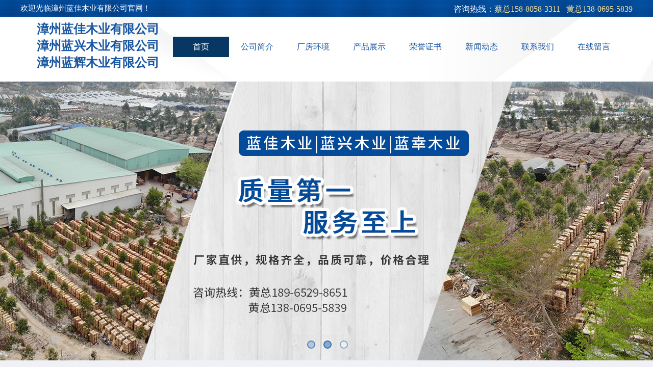

--- FILE ---
content_type: text/html; charset=utf-8
request_url: http://www.zzjzmb.com/
body_size: 36554
content:
<!DOCTYPE html PUBLIC "-//W3C//DTD XHTML 1.0 Transitional//EN" "http://www.w3.org/TR/xhtml1/DTD/xhtml1-transitional.dtd">
<html xmlns="http://www.w3.org/1999/xhtml" lang="zh-Hans" >
	<head>
		<meta http-equiv="X-UA-Compatible" content="IE=Edge,chrome=1" />
	<meta name="viewport" content="width=1200" />	<meta http-equiv="Content-Type" content="text/html; charset=utf-8" />
		<meta name="format-detection" content="telephone=no" />
	     <meta http-equiv="Cache-Control" content="no-transform"/> 
     <meta http-equiv="Cache-Control" content="no-siteapp"/>
	<title>漳州市蓝佳木业有限公司-蓝兴木业-蓝辉木业_福建建筑模板厂家_工地建筑模板批发_漳州建筑模板_覆膜板厂_胶合板生产</title>
	<meta name="keywords"  content="福建建筑模板厂家，漳州工地建筑模板批发，漳州建筑模板，漳州覆膜板厂，漳州胶合板生产厂家" />
	<meta name="description" content="漳州市蓝佳木业有限公司-蓝兴木业，蓝辉木业，位于闽南金三角南部漳浦县长桥镇潭阳村，地理位置优越，交通四通八达，商品供货流畅快捷。主营：福建建筑模板厂家，漳州工地建筑模板批发，漳州建筑模板，漳州覆膜板厂，漳州胶合板生产厂家。热诚欢迎各界新老客户到厂考察采购洽谈合作！" />
    
                
			<link rel="shortcut icon" href="http://static.websiteonline.cn/website/template/default/images/favicon.ico" type="image/x-icon" />
	<link rel="Bookmark" href="http://static.websiteonline.cn/website/template/default/images/favicon.ico" />
		

		<link href="http://static.websiteonline.cn/website/template/default/css/default.css?v=17534100" rel="stylesheet" type="text/css" />
<link href="http://www.zzjzmb.com/template/default/css/font/font.css?v=15750090" rel="stylesheet" type="text/css" />
<link href="http://www.zzjzmb.com/template/default/css/wpassword/iconfont.css?v=17496248" rel="stylesheet" type="text/css" />
<link href="http://static.websiteonline.cn/website/plugin/title/css/title.css?v=17083134" rel="stylesheet" type="text/css" />
<link href="http://static.websiteonline.cn/website/plugin/unslider/css/unslider.css?v=16086236" rel="stylesheet" type="text/css" />
<link href="http://static.websiteonline.cn/website/plugin/media/css/media.css?v=14077216" rel="stylesheet" type="text/css" />
<link href="http://static.websiteonline.cn/website/plugin/sitesearch/css/sitesearch.css?v=16861948" rel="stylesheet" type="text/css" />
<link href="http://static.websiteonline.cn/website/plugin/new_video/css/new_video.css?v=14077216" rel="stylesheet" type="text/css" />
<link href="http://static.websiteonline.cn/website/plugin/product_category/css/product_category.css?v=14937940" rel="stylesheet" type="text/css" />
<link href="http://static.websiteonline.cn/website/plugin/lantern/css/lantern.css?v=17326740" rel="stylesheet" type="text/css" />
<style type="text/css">#scroll_container_bg{background:#ffffff no-repeat center center;}
#canvas{background:#ffffff no-repeat center center;}
#scroll_container{font-family:微软雅黑,Arial;font-size:12px;font-weight:normal;font-style:normal;line-height:24px;}
.prop_rotate_angle sup,.prop_rotate_angle .posblk-deg{font-size:11px; color:#CDCDCD; font-weight:normal; font-style:normal; }ins#qiao-wrap{height:0;} #qiao-wrap{display:block;}
</style> 
</head>
<body  >
<input type="hidden" value="2" name="_user_level_val" />
								<script type="text/javascript" language="javascript" src="http://static.websiteonline.cn/website/script/??libsjq.js,jquery.custom.js,jquery.lazyload.js,jquery.rotateutility.js,lab.js,wopop_all.js,jquery.cookie.js,jquery.simplemodal.js,fullcollumn.js,objectFitPolyfill.min.js,ierotate.js,effects/velocity.js,effects/velocity.ui.js,effects/effects.js,fullpagescroll.js,common.js,heightAdapt.js?v=17573096"></script>
<script type="text/javascript" language="javascript" src="http://static.websiteonline.cn/website/plugin/??new_navigation/js/overall.js,new_navigation/styles/hs6/init.js,unslider/js/init.js,media/js/init.js,sitesearch/js/init.js,shapes/js/init.js,buttons/js/init.js,product_category/js/overall.js,article_list/js/init.js?v=17636160"></script>
	<script type="text/javascript" language="javascript">
    			var webmodel = {};
	        
    wp_pages_global_func($.extend({
        'isedit': '0',
        'islogin': '0',
        'domain': 'pmt602d18',
        'p_rooturl': 'http://www.zzjzmb.com',
        'static_rooturl': 'http://static.websiteonline.cn/website',
        'interface_locale': "zh_CN",
        'dev_mode': "0",
        'getsession': ''
    }, {"phpsessionid":"","punyurl":"http:\/\/www.zzjzmb.com","curr_locale":"zh_CN","mscript_name":"","converted":false}));
    
	</script>

<link href="http://www.zzjzmb.com/1ad9e408c2ddc21a49dee4a7e1508563.cssx" rel="stylesheet" /><div id="page_set_css">
</div><input type="hidden" id="page_id" name="page_id" value="265" rpid="265">
<div id="scroll_container" class="scroll_contain" style="">
	    	<div id="scroll_container_bg" style="background-color:#FFFFFF;background-repeat:repeat;background-position:center top;background-attachment:scroll;has_sitebg:1;">&nbsp;</div>
<script>
initScrollcontainerHeight();	
</script>
     <div id="overflow_canvas_container">        <div id="canvas" style=" margin: 0 auto;width:1200px;background-repeat:repeat;background-color:;has_pagebg:1;background-position:;background-attachment:scroll;height:4455px">
    <div id="layerC9DEDDF7A367969C55B7850A1795833C" class="full_column"   style="width:1200px;position:absolute;top:0px;height:160px;z-index:104;">
    <div class="full_width " style="position:absolute;height:160px;background-color:#CCCCCC;background-image:url('http://pmt602d18.pic45.websiteonline.cn/upload/templatefiles/01_l20q.jpg');">		
    </div>
			<div class="full_content" style="width:1200px; position:absolute;left:0;top:0;margin-left: 0px;;height:160px;">
								<div id='layer59B34E397538C5637F052FA5A34FF6ED' type='title'  class='cstlayer' style='left: 32px; top: 41px; position: absolute; z-index: 103; width: 352px; height: 99px; '  mid=""  fatherid='layerC9DEDDF7A367969C55B7850A1795833C'    deg='0'><div class="wp-title_content" style="overflow-wrap: break-word; padding: 0px; border-color: transparent; border-width: 0px; height: 99px; width: 352px; display: block;"><p style="color: rgb(90, 90, 90); font-family: Arial, 宋体, Helvetica, sans-serif, Verdana; font-size: 12px; font-style: normal; font-variant: normal; font-weight: normal; line-height: 140%;"><font color="#1a57a2" face="微软雅黑"><span style="font-size: 24px;"><b>漳州蓝佳木业有限公司</b></span></font></p><p style="color: rgb(90, 90, 90); font-family: Arial, 宋体, Helvetica, sans-serif, Verdana; font-size: 12px; font-style: normal; font-variant: normal; font-weight: normal; line-height: 140%;"><b style="color: rgb(26, 87, 162); font-family: 微软雅黑; font-size: 30px;"><span style="font-size: 24px;">漳州蓝兴木业有限公司</span></b></p><p style="color: rgb(90, 90, 90); font-family: Arial, 宋体, Helvetica, sans-serif, Verdana; font-size: 12px; font-style: normal; font-variant: normal; font-weight: normal; line-height: 140%;"><b style="color: rgb(26, 87, 162); font-family: 微软雅黑; font-size: 30px;"><span style="line-height: 33.6px; font-size: 24px;">漳州蓝辉木业有限公司</span></b></p><p style="color: rgb(90, 90, 90); font-family: Arial, 宋体, Helvetica, sans-serif, Verdana; font-size: 12px; font-style: normal; font-variant: normal; font-weight: normal; line-height: 140%;"><b style="color: rgb(26, 87, 162); font-family: 微软雅黑; font-size: 30px;"><br></b></p><p style="font-variant-numeric: normal; font-variant-east-asian: normal; line-height: 140%;"><font color="#1a57a2" face="微软雅黑"><span style="text-transform: uppercase; font-size: 24px;">Zhangzhou Lanjia Wood Industry Co. Ltd</span></font></p></div>
<script type="text/javascript">
$(function(){
	$('.wp-title_content').each(function(){
		if($(this).find('div').attr('align')=='justify'){
			$(this).find('div').css({'text-justify':'inter-ideograph','text-align':'justify'});
		}
	})	
})
</script>

</div><script>				 $('#layer59B34E397538C5637F052FA5A34FF6ED').triggerHandler('layer_ready');</script><div id='layer16368AD6DADDC6DC6E5C720024B2296F' type='title'  class='cstlayer' style='left: 0px; top: 5px; position: absolute; z-index: 100; width: 402px; height: 18px; '  mid=""  fatherid='layerC9DEDDF7A367969C55B7850A1795833C'    deg='0'><div class="wp-title_content" style="overflow-wrap: break-word; padding: 0px; border-color: transparent; border-width: 0px; height: 18px; width: 402px; display: block;"><font color="#ffffff" face="微软雅黑"><span style="font-size: 15px;">欢迎光临漳州蓝佳木业有限公司官网！</span></font><span style="font-size: 15px;">​</span></div>

</div><script>				 $('#layer16368AD6DADDC6DC6E5C720024B2296F').triggerHandler('layer_ready');</script><div id='layer55AFB60CC867969A5A1605A73D341F46' type='title'  class='cstlayer' style='left: 765px; top: 4px; width: 435px; height: 25px; position: absolute; z-index: 102; '  mid=""  fatherid='layerC9DEDDF7A367969C55B7850A1795833C'    deg='0'><div class="wp-title_content" style="border-width: 0px; border-color: transparent; padding: 0px; width: 435px; height: 25px; display: block;"><p style="text-align: right;"><span style="color: rgb(255, 255, 255); font-family: &quot;Microsoft YaHei&quot;; font-size: 16px;">咨询热线：</span><span style="color: rgb(255, 229, 153); line-height: 28px; font-size: 16px; font-family: &quot;Microsoft YaHei&quot;;">蔡总158-8058-3311&nbsp; &nbsp;黄总138-0695-5839</span></p></div>

</div><script>				 $('#layer55AFB60CC867969A5A1605A73D341F46').triggerHandler('layer_ready');</script><div id='layerF8EFA2EE3C689FD0C34DF1CD226D9B92' type='new_navigation'  class='cstlayer' style='left: 299px; top: 72px; position: absolute; z-index: 101; width: 901px; height: 40px; '  mid=""  fatherid='layerC9DEDDF7A367969C55B7850A1795833C'    deg='0'><div class="wp-new_navigation_content" style="border: 0px solid transparent; width: 901px; padding: 0px; display: block; overflow: visible; height: auto;;display:block;overflow:hidden;height:0px;" type="0">
<script type="text/javascript"> 
		
	</script>
<div skin="hs6" class="nav1 menu_hs6" ishorizon="1" colorstyle="darkorange" direction="0" more="更多" moreshow="1" morecolor="darkorange" hover="1" hover_scr="0" submethod="0" umenu="0" dmenu="0" sethomeurl="http://www.zzjzmb.com/page265" smcenter="0">
		<ul id="nav_layerF8EFA2EE3C689FD0C34DF1CD226D9B92" class="navigation"  style="width:auto;"  >
		<li style="z-index:2;"  class="wp_subtop"  pid="265" ><a  class="  "  href="http://www.zzjzmb.com">首页</a></li><li style="z-index:2;"  class="wp_subtop"  pid="228" ><a  class="  "  href="http://www.zzjzmb.com/page228">公司简介</a></li><li style="z-index:2;"  class="wp_subtop"  pid="266" ><a  class=" sub "  href="http://www.zzjzmb.com/page266">厂房环境</a><ul style="z-index:2;"><li style="z-index:3;"  class=""  pid=0 ><a  class="  "  href="http://www.zzjzmb.com/page266?product_category=14&menu_id=275">工厂环境</a></li><li style="z-index:3;"  class=""  pid=0 ><a  class="  "  href="http://www.zzjzmb.com/page266?product_category=17&menu_id=276">航拍</a></li><li style="z-index:3;"  class=""  pid=0 ><a  class="  "  href="http://www.zzjzmb.com/page266?product_category=18&menu_id=277">出货</a></li></ul></li><li style="z-index:2;"  class="wp_subtop"  pid="262" ><a  class=" sub "  href="http://www.zzjzmb.com/page262">产品展示</a><ul style="z-index:2;"><li style="z-index:3;"  class=""  pid=0 ><a  class="  "  href="http://www.zzjzmb.com/page262?product_category=12&menu_id=271">单板</a></li><li style="z-index:3;"  class=""  pid=0 ><a  class="  "  href="http://www.zzjzmb.com/page262?product_category=11&menu_id=272">成品</a></li><li style="z-index:3;"  class=""  pid=0 ><a  class="  "  href="http://www.zzjzmb.com/page262?product_category=10&menu_id=273">苯酚红板</a></li><li style="z-index:3;"  class=""  pid=0 ><a  class="  "  href="http://www.zzjzmb.com/page262?product_category=13&menu_id=274">覆模黑板</a></li></ul></li><li style="z-index:2;"  class="wp_subtop"  pid="278" ><a  class="  "  href="http://www.zzjzmb.com/page278">荣誉证书</a></li><li style="z-index:2;"  class="wp_subtop"  pid="229" ><a  class="  "  href="http://www.zzjzmb.com/page229">新闻动态</a></li><li style="z-index:2;"  class="wp_subtop"  pid="234" ><a  class="  "  href="http://www.zzjzmb.com/page234">联系我们</a></li><li style="z-index:2;"  class="wp_subtop"  pid="257" ><a  class="  "  href="http://www.zzjzmb.com/page257">在线留言</a></li>	</ul>
</div>

<script type="text/javascript"> 
				$("#layerF8EFA2EE3C689FD0C34DF1CD226D9B92").data("datasty_", '@charset "utf-8";  #nav_layerF8EFA2EE3C689FD0C34DF1CD226D9B92,#nav_layerF8EFA2EE3C689FD0C34DF1CD226D9B92 ul,#nav_layerF8EFA2EE3C689FD0C34DF1CD226D9B92 li{list-style-type:none; margin:0px; padding:0px; border:thin none;}  #nav_layerF8EFA2EE3C689FD0C34DF1CD226D9B92 { position:relative;padding-left:20px;background-image:url(http://static.websiteonline.cn/website/plugin/new_navigation/styles/hs6/menu6_bg.jpg);background-repeat:repeat;background-position:top left;background-color:transparent;height:42px;-moz-border-radius:5px; -webkit-border-radius:5px; border-radius:5px;behavior: url(script/pie.htc);}  #nav_layerF8EFA2EE3C689FD0C34DF1CD226D9B92 li.wp_subtop{padding-left:5px;padding-right:5px;text-align:center;height:42px;line-height:42px;position: relative; float:left; width:120px; padding-bottom:0px;background-image:url(http://static.websiteonline.cn/website/plugin/new_navigation/styles/hs6/menu6_line.jpg);background-color:transparent;background-repeat:no-repeat;background-position:top right;}  #nav_layerF8EFA2EE3C689FD0C34DF1CD226D9B92 li.wp_subtop:hover{height:42px;line-height:42px;width:120px;text-align:center;background-image:url(http://static.websiteonline.cn/website/plugin/new_navigation/styles/hs6/menu6_hover.jpg);background-repeat:repeat-x;background-color:transparent;background-position:top left;}  #nav_layerF8EFA2EE3C689FD0C34DF1CD226D9B92 li.wp_subtop>a{white-space:nowrap;font-style:normal;font-weight:normal;font-family:arial;font-size:12px;display:block; padding:0px; color:#ffffff; text-align:center; text-decoration: none;overflow:hidden;}  #nav_layerF8EFA2EE3C689FD0C34DF1CD226D9B92 li.wp_subtop>a:hover{color:#fff; text-decoration: none;font-size:12px;font-style:normal;font-weight:normal;font-family:arial;color:#ffffff;text-align:center;}  #nav_layerF8EFA2EE3C689FD0C34DF1CD226D9B92 ul {position:absolute;left:0px;display:none; background-color:transparent;margin-left:0px;}  #nav_layerF8EFA2EE3C689FD0C34DF1CD226D9B92 ul li {padding-left:5px;padding-right:5px;text-align:center;position:relative; float: left;padding-bottom:0px;background-image:none;background-color:#fc6701;height:25px;line-height:25px;background-position:top left;background-repeat:repeat;}  #nav_layerF8EFA2EE3C689FD0C34DF1CD226D9B92 ul li:hover{text-align:center;background-image:none; background-color:#dc3200;width:120px;height:25px;line-height:25px;background-position:top left;background-repeat:repeat;}  #nav_layerF8EFA2EE3C689FD0C34DF1CD226D9B92 ul li a {text-align:center;color:#fff;font-size:12px;font-family:arial;font-style:normal;font-weight:normal;white-space:nowrap;display:block;}  #nav_layerF8EFA2EE3C689FD0C34DF1CD226D9B92 ul li a:hover{ color:#fff;font-size:12px;font-family:arial;text-align:center;font-style:normal;font-weight:normal;}  #nav_layerF8EFA2EE3C689FD0C34DF1CD226D9B92 ul ul {position: absolute; margin-left: 120px; margin-top: -25px;display: none; }');
		$("#layerF8EFA2EE3C689FD0C34DF1CD226D9B92").data("datastys_", '#nav_layerF8EFA2EE3C689FD0C34DF1CD226D9B92{background-image:url(http://static.websiteonline.cn/website/plugin/new_navigation/view/images/png_bg.png);} #nav_layerF8EFA2EE3C689FD0C34DF1CD226D9B92{background-position:center center;}     #nav_layerF8EFA2EE3C689FD0C34DF1CD226D9B92 li.wp_subtop{background-image:url(http://static.websiteonline.cn/website/plugin/new_navigation/view/images/png_bg.png);}  #nav_layerF8EFA2EE3C689FD0C34DF1CD226D9B92 li.wp_subtop>a{font-family:Microsoft YaHei;} #nav_layerF8EFA2EE3C689FD0C34DF1CD226D9B92 li.wp_subtop>a{font-size:16px;} #nav_layerF8EFA2EE3C689FD0C34DF1CD226D9B92 li.wp_subtop>a:hover{font-family:Microsoft YaHei;} #nav_layerF8EFA2EE3C689FD0C34DF1CD226D9B92 li.wp_subtop>a:hover{font-size:16px;} #nav_layerF8EFA2EE3C689FD0C34DF1CD226D9B92 li.wp_subtop:hover{background-image:url(http://static.websiteonline.cn/website/plugin/new_navigation/view/images/png_bg.png);}                 #nav_layerF8EFA2EE3C689FD0C34DF1CD226D9B92 li.wp_subtop:hover{background-position:center center;}                  #nav_layerF8EFA2EE3C689FD0C34DF1CD226D9B92{border-radius:0px;behavior: url(script/pie.htc);}     #nav_layerF8EFA2EE3C689FD0C34DF1CD226D9B92{background-color:transparent;}                      #nav_layerF8EFA2EE3C689FD0C34DF1CD226D9B92 li.wp_subtop{background-color:transparent;}  #nav_layerF8EFA2EE3C689FD0C34DF1CD226D9B92 li.wp_subtop:hover{background-color:#073763;}         #nav_layerF8EFA2EE3C689FD0C34DF1CD226D9B92 li.wp_subtop>a{color:#1a57a2;}   #nav_layerF8EFA2EE3C689FD0C34DF1CD226D9B92 ul li a{font-family:Microsoft YaHei;}   #nav_layerF8EFA2EE3C689FD0C34DF1CD226D9B92 ul li a{font-size:15px;}                 #nav_layerF8EFA2EE3C689FD0C34DF1CD226D9B92 ul li a:hover{font-family:Microsoft YaHei;} #nav_layerF8EFA2EE3C689FD0C34DF1CD226D9B92 ul li a:hover{font-size:16px;}  #nav_layerF8EFA2EE3C689FD0C34DF1CD226D9B92 ul li{background:none;} #nav_layerF8EFA2EE3C689FD0C34DF1CD226D9B92 ul li{background-color:#ffffff;}  #nav_layerF8EFA2EE3C689FD0C34DF1CD226D9B92 ul li a{color:#073763;}     #nav_layerF8EFA2EE3C689FD0C34DF1CD226D9B92 li.wp_subtop{border-radius:0px;behavior: url(script/pie.htc);} #nav_layerF8EFA2EE3C689FD0C34DF1CD226D9B92 ul li{border-radius:0px;behavior: url(script/pie.htc);} #nav_layerF8EFA2EE3C689FD0C34DF1CD226D9B92 ul li:hover{background-color:#1c4587;}                               #nav_layerF8EFA2EE3C689FD0C34DF1CD226D9B92 li.wp_subtop:hover{line-height:40px;} #nav_layerF8EFA2EE3C689FD0C34DF1CD226D9B92 li.wp_subtop:hover{height:40px;} #nav_layerF8EFA2EE3C689FD0C34DF1CD226D9B92 li.wp_subtop{line-height:40px;} #nav_layerF8EFA2EE3C689FD0C34DF1CD226D9B92 li.wp_subtop{height:40px;} #nav_layerF8EFA2EE3C689FD0C34DF1CD226D9B92{height:40px;}               #nav_layerF8EFA2EE3C689FD0C34DF1CD226D9B92 ul li{height:40px;} #nav_layerF8EFA2EE3C689FD0C34DF1CD226D9B92 ul li{line-height:40px;}  #nav_layerF8EFA2EE3C689FD0C34DF1CD226D9B92 ul li:hover{height:40px;}  #nav_layerF8EFA2EE3C689FD0C34DF1CD226D9B92 ul li:hover{line-height:40px;}      #nav_layerF8EFA2EE3C689FD0C34DF1CD226D9B92 li.wp_subtop{width:100px;} #nav_layerF8EFA2EE3C689FD0C34DF1CD226D9B92 li.wp_subtop:hover{width:100px;}');
	
		</script>

<script type="text/javascript">
function wp_get_navstyle(layer_id,key){
		var navStyle = $.trim($("#"+layer_id).data(key));
		return navStyle;	
	
}	
richtxt('layerF8EFA2EE3C689FD0C34DF1CD226D9B92');
</script><script type="text/javascript">
layer_new_navigation_hs6_func({"isedit":false,"layer_id":"layerF8EFA2EE3C689FD0C34DF1CD226D9B92","menustyle":"hs6"});

</script><div class="navigation_more" data-more="darkorange" data-typeval="0" data-menudata="&quot;&quot;"></div>
</div>
<script type="text/javascript">
 $(function(){
	layer_new_navigation_content_func({"isedit":false,"layer_id":"layerF8EFA2EE3C689FD0C34DF1CD226D9B92","menustyle":"hs6","addopts":{"padding-left":"0"}});
});
</script>

</div><script>				 $('#layerF8EFA2EE3C689FD0C34DF1CD226D9B92').triggerHandler('layer_ready');</script>                                
                                <div class="fullcontent_opacity" style="width: 100%;height: 100%;position: absolute;left: 0;right: 0;top: 0;display:none;"></div>
			</div>
</div>
<script>
        $(".content_copen").live('click',function(){
        $(this).closest(".full_column").hide();
    });
	var $fullwidth=$('#layerC9DEDDF7A367969C55B7850A1795833C .full_width');
	$fullwidth.css({left:0-$('#canvas').offset().left+$('#scroll_container').offset().left-$('#scroll_container').scrollLeft()-$.parseInteger($('#canvas').css("borderLeftWidth")),width:$('#scroll_container_bg').width()});
	$(function () {
				var videoParams={"id":"layerC9DEDDF7A367969C55B7850A1795833C","bgauto":null,"ctauto":null,"bVideouse":null,"cVideouse":null,"bgvHeight":null,"bgvWidth":null};
		fullcolumn_bgvideo_init_func(videoParams);
                var bgHoverParams={"full":{"hover":null,"opacity":null,"bg":"#CCCCCC","id":"layerC9DEDDF7A367969C55B7850A1795833C","bgopacity":null,"zindextopcolorset":""},"full_con":{"hover":null,"opacity":null,"bg":null,"id":"layerC9DEDDF7A367969C55B7850A1795833C","bgopacity":null}};
		fullcolumn_HoverInit(bgHoverParams);
        });
</script>


<div id='layer3F2456567A34CC0B0EF719CFD3820524' type='unslider'  class='cstlayer' style='left: 0px; top: 160px; width: 1200.01px; height: 550px; position: absolute; z-index: 103; '  mid=""    deg='0'><style>
#layer3F2456567A34CC0B0EF719CFD3820524html5zoo-1{
	margin:0 auto;
}
</style>
<div id="layer3F2456567A34CC0B0EF719CFD3820524_content" class="wp-unslider_content" style="border: none; left: -279.381px; width: 1759px; height: 550px; overflow: hidden; position: absolute;">
<script type="text/javascript">
	 
</script>

<!-- loop star -->
<div id="layer3F2456567A34CC0B0EF719CFD3820524html5zoo-1">
    <ul class="html5zoo-slides" style="display:none;">
  
        <li><img  src="https://aosspic10001.websiteonline.cn/pmt602d18/image/pc-banner.jpg" class="html5lightbox" /></a></li>
  
        <li><img  src="https://aosspic10001.websiteonline.cn/pmt602d18/image/pc-banner3_xvk0.jpg" class="html5lightbox" /></a></li>
  
        <li><img  src="https://aosspic10001.websiteonline.cn/pmt602d18/image/pc-banner2_cmxq.jpg" class="html5lightbox" /></a></li>
    </ul>
</div>
<!-- loop end -->

<script language="javascript">
(function(){
		var layerparams={"layerid":"layer3F2456567A34CC0B0EF719CFD3820524","pstyle":"none","plborder_size":"0","interval":3000,"autoplays":"true","title_size":"40","title_family":"SimSun","title_color":"#FFFFFF","easing":"all","show_title":"0","show_nav":"1","navigation_style":"01","navbg_hover_color":"#034b9a","nav_margin_bottom_size":"25","nav_arrow":"1","arrow_left":"template\/default\/images\/left_arrow.png","arrow_right":"template\/default\/images\/right_arrow.png","nav_margin_left_size":"25","nav_margin_right_size":"25","skin":"01","default_show":"1","hover_show":"0","pauseonmouseover":"1","nav_arrow_w_size":"32","nav_arrow_h_size":"32","iconstyle":"01","nav_height_size":"2","wsize":null,"editMode":false,"unslideradapt":null};
	layer_unslider_init_func(layerparams);
})()  
</script>
</div>
</div><script>				 $('#layer3F2456567A34CC0B0EF719CFD3820524').triggerHandler('layer_ready');</script><div id="layer8F9D6A976B51F5A3831B69B75D334292" class="full_column"   style="width:1200px;position:absolute;top:707px;height:90px;z-index:108;">
    <div class="full_width " style="position:absolute;height:90px;background-color:#f0f1f6;">		
    </div>
			<div class="full_content" style="width:1200px; position:absolute;left:0;top:0;margin-left: 0px;;height:90px;">
								<div id='layerF616E653D2A2203BB11E1AC17C0A2CDF' type='title'  class='cstlayer' style='left: 348px; top: 32px; width: 259px; height: 23px; position: absolute; z-index: 102; '  mid=""  fatherid='layer8F9D6A976B51F5A3831B69B75D334292'    deg='0'><div class="wp-title_content" style="border-width: 0px; border-color: transparent; padding: 0px; width: 259px; height: 23px; display: block; border-style: solid;"><font face="微软雅黑" style="font-variant-numeric: normal; font-variant-east-asian: normal; font-stretch: normal; line-height: 140%;"><span style="line-height: 19.6px; color: rgb(102, 102, 102); font-size: 15px; font-family: &quot;Microsoft YaHei&quot;;"><font color="#1c4587"><span style="color: rgb(102, 102, 102); font-size: 15px;">单板</span></font>&nbsp; &nbsp;&nbsp;&nbsp;</span></font><span style="line-height: 19.6px;"><font color="#3468ba" face="微软雅黑"><span style="color: rgb(102, 102, 102); font-size: 15px; font-family: &quot;Microsoft YaHei&quot;;">成品</span></font><font face="微软雅黑">&nbsp; &nbsp; &nbsp;</font></span><span style="color: rgb(102, 102, 102); font-family: &quot;Microsoft YaHei&quot;; font-size: 15px; font-style: normal; font-variant-ligatures: normal; font-variant-caps: normal; font-weight: normal; line-height: 19.6px;">苯酚红板&nbsp;&nbsp;</span><span style="color: rgb(90, 90, 90); font-family: 微软雅黑; font-size: 12px; font-style: normal; font-variant-ligatures: normal; font-variant-caps: normal; font-weight: normal; line-height: 19.6px;">&nbsp;&nbsp;&nbsp;</span><span style="color: rgb(102, 102, 102); font-family: &quot;Microsoft YaHei&quot;; font-size: 15px; font-style: normal; font-variant-ligatures: normal; font-variant-caps: normal; font-weight: normal; line-height: 19.6px;">覆模黑板</span><span style="color: rgb(90, 90, 90); font-family: 微软雅黑; font-size: 12px; font-style: normal; font-variant-ligatures: normal; font-variant-caps: normal; font-weight: normal; line-height: 19.6px;">&nbsp;&nbsp;</span><span style="color: rgb(102, 102, 102); font-size: 15px; font-family: &quot;Microsoft YaHei&quot;;">​</span><span style="color: rgb(102, 102, 102); font-size: 15px; font-family: &quot;Microsoft YaHei&quot;;">​</span><span style="color: rgb(102, 102, 102); font-size: 15px;">​</span><span style="font-size: 15px;">​</span></div>

</div><script>				 $('#layerF616E653D2A2203BB11E1AC17C0A2CDF').triggerHandler('layer_ready');</script><div id='layer1603022B8DCFFA7683ACE0981684B725' type='media'  class='cstlayer' style='left: 1169px; top: 32px; position: absolute; z-index: 101; width: 27px; height: 27px; '  mid=""  fatherid='layer8F9D6A976B51F5A3831B69B75D334292'    deg='0'><script>
create_pc_media_set_pic('layer1603022B8DCFFA7683ACE0981684B725',false);
</script>
<div class="wp-media_content"  style="overflow: hidden; width: 27px; height: 27px; border-width: 0px; border-style: solid; padding: 0px;" type="0">
<div class="img_over"  style='overflow: hidden; border-color: transparent; border-width: 0px; width: 27px; height: 27px; position: relative;'>

<div class="imgloading" style="z-index:100;"> </div>
<a class="media_link" style="line-height:normal;" href="http://www.zzjzmb.com/page262"  >
<img  id="wp-media-image_layer1603022B8DCFFA7683ACE0981684B725" onerror="set_thumb_layer1603022B8DCFFA7683ACE0981684B725(this);" onload="set_thumb_layer1603022B8DCFFA7683ACE0981684B725(this);" class="paragraph_image"  type="zoom" src="http://pmt602d18.pic45.websiteonline.cn/upload/templatefiles/05.png" style="width: 27px; height: 27px;;" />
</a>
</div>

</div>
<script>
(function(){
		layer_media_init_func('layer1603022B8DCFFA7683ACE0981684B725',{"isedit":false,"has_effects":false});
})()
</script>
</div><script>				 $('#layer1603022B8DCFFA7683ACE0981684B725').triggerHandler('layer_ready');</script><div id='layerF0552926A527F6836A525F06AE8217B8' type='sitesearch'  class='cstlayer' style='left: 0px; top: 28px; width: 320px; height: 34px; position: absolute; z-index: 100; '  mid=""  fatherid='layer8F9D6A976B51F5A3831B69B75D334292'    deg='0'><div class="wp-sitesearch_content" style="border-width: 0px; border-color: transparent; padding: 0px; width: 320px; height: 34px; -ms-word-wrap: break-word;">
	<div class="wp-sitesearch_container" skin="skin7" type="all" opn="0">
		<script type="text/javascript">
	
</script>

<div class="searchbox">
		<div class="nsearch">
		<div class="type_titledom">
        <div class="type_title">产品</div>
		</div>
		<div class="type_select">
					<div class="type_select_left"></div>
                                        <span>文章</span>
					<div class="type_select_right"></div>
			</div>
	</div>			
		<div class="ninputs">
		<input type="text" class="searchbox_txt" name="keywords" value="请输入关键字" >
		<div class="sright"> <div class="searchbox_btn">搜索</div></div>
		<input type="hidden" name="searchcontent" value="all"/>
	</div>
</div>


<script language="javascript">	
    
$('#layerF0552926A527F6836A525F06AE8217B8').layer_ready(function(){
	var dom=$("#layerF0552926A527F6836A525F06AE8217B8");
        var width_xz=0;
	if($.browser.msie && $.browser.version>=9){ width_xz=0;}
        dom.find('.searchbox').css({'width':dom.width()});
        if(dom.find('.type_titledom').length){
			dom.find('.searchbox_txt').css({'width':(dom.width()-dom.find('.searchbox_btn').outerWidth(true)-dom.find('.type_titledom').outerWidth(true)-(dom.find('.searchbox_txt').outerWidth(true)-dom.find('.searchbox_txt').width()) -1 -width_xz)+'px'});
		}else{
			dom.find('.searchbox_txt').css({'width':(dom.width()-dom.find('.searchbox_btn').outerWidth(true)-dom.find('.type_titledom').outerWidth(true)-(dom.find('.searchbox_txt').outerWidth(true)-dom.find('.searchbox_txt').width()) -2 -width_xz)+'px'});
		}
		//key hide show
        dom.find(".searchbox_txt").click(function () {
             if ($(this).val() == "请输入关键字") {
                 $(this).attr("value","");
             }
        });
        dom.find(".searchbox_txt").blur(function () {
            if ($(this).val() == "") {
                $(this).attr('value','请输入关键字')
            }
        });

});

</script>
            <div class="searchtype" style='display:none;' >
			<input type="radio" name="c_layerF0552926A527F6836A525F06AE8217B8" value="title"  class="catetype"/><span class="s_title">名称</span><input type="radio" name="c_layerF0552926A527F6836A525F06AE8217B8" value="intro" class="catetype"/><span  class="s_description">描述</span><input type="radio" name="c_layerF0552926A527F6836A525F06AE8217B8" value="content" class="catetype"/><span  class="s_content">内容</span>		</div>
	</div>

<script language="javascript">
var wp_productsearchcache = null;
$('body').data('wp_searchcache',wp_productsearchcache);
(function(){
var urldata = null;
var param={"layer_id":"layerF0552926A527F6836A525F06AE8217B8","skin":"skin7","article_page":"-1","product_page":"-1","payknow_page":-1,"article_pageres":"-1","product_pageres":"-1","openArticleUrl":0,"openPayknowUrl":0,"search_type":0,"sswitch":"1","wordsplist":"1","openProductUrl":0,"search_listNum":"10","extend_content":{"mode":"skins","skin":"skin7","sshinput_txtcolor":"#1d7ad9","sshinput_txtsize":"14","sshinput_txtbold":"normal","sshinputborder_txtcolor":"#D3D3D3","sshinputborder_txtsize":"1","sshbtn_txtsize":"14","sshbtn_txtcolor":"#fff","sshbtn_txtbold":"normal","sshbtn_bgcolor_txtcolor":"#1d7ad9","sshbtn_bgcolor_hover_txtcolor":"#0c67c3","sshinput_txtfamily":"Microsoft YaHei","sshbtn_txtfamily":"Microsoft YaHei","sshkey_txtfamily":"SimSun","ssheight_txtsize":"12","ssbtnheight_txtsize":"12","ssbtnwidth_txtsize":"12","sshbtnborder_txtsize":"12","sshkey_txtsize":"12","sshkeytop_txtsize":"12","sshkeyword_txtsize":"12","ssbeijing_txtcolor":"#ffffff","sshbtnborder_txtcolor":"#5A5A5A","sshkey_txtcolor":"#5A5A5A","sshkey_hover_txtcolor":"#5A5A5A","sshkey_txtbold":"normal","sshbtn_bg_txtcolor":"https:\/\/static.websiteonline.cn\/website\/plugin\/sitesearch\/styles\/skin5\/bg.jpg","sshbtn_bg_hover_txtcolor":"https:\/\/static.websiteonline.cn\/website\/plugin\/sitesearch\/styles\/skin5\/bg0.jpg","sshbtn_bigbg_txtcolor":"https:\/\/static.websiteonline.cn\/website\/plugin\/sitesearch\/styles\/skin6\/bg.jpg"},"sshdefalutshow":"","langs":{"Search Pro":"\u4ea7\u54c1","Search Result":"\u641c\u7d22\u7ed3\u679c\u9875\u9762","Name":"\u540d\u79f0","Description":"\u63cf\u8ff0","Search Art":"\u6587\u7ae0","Search Title":"\u6807\u9898","Search Summary":"\u6458\u8981"},"editmode":0};
var $curlayer = $('#layerF0552926A527F6836A525F06AE8217B8');
$curlayer.mod_property({"extend_content":{"mode":"skins","skin":"skin7","sshinput_txtcolor":"#1d7ad9","sshinput_txtsize":"14","sshinput_txtbold":"normal","sshinputborder_txtcolor":"#D3D3D3","sshinputborder_txtsize":"1","sshbtn_txtsize":"14","sshbtn_txtcolor":"#fff","sshbtn_txtbold":"normal","sshbtn_bgcolor_txtcolor":"#1d7ad9","sshbtn_bgcolor_hover_txtcolor":"#0c67c3","sshinput_txtfamily":"Microsoft YaHei","sshbtn_txtfamily":"Microsoft YaHei","sshkey_txtfamily":"SimSun","ssheight_txtsize":"12","ssbtnheight_txtsize":"12","ssbtnwidth_txtsize":"12","sshbtnborder_txtsize":"12","sshkey_txtsize":"12","sshkeytop_txtsize":"12","sshkeyword_txtsize":"12","ssbeijing_txtcolor":"#ffffff","sshbtnborder_txtcolor":"#5A5A5A","sshkey_txtcolor":"#5A5A5A","sshkey_hover_txtcolor":"#5A5A5A","sshkey_txtbold":"normal","sshbtn_bg_txtcolor":"https:\/\/static.websiteonline.cn\/website\/plugin\/sitesearch\/styles\/skin5\/bg.jpg","sshbtn_bg_hover_txtcolor":"https:\/\/static.websiteonline.cn\/website\/plugin\/sitesearch\/styles\/skin5\/bg0.jpg","sshbtn_bigbg_txtcolor":"https:\/\/static.websiteonline.cn\/website\/plugin\/sitesearch\/styles\/skin6\/bg.jpg"}});
param['wp_productsearchcache']=wp_productsearchcache;

var searchFlag = 4;

layer_sitesearch_init_func(param,urldata,searchFlag);
})()
</script>
</div>
</div><script>				 $('#layerF0552926A527F6836A525F06AE8217B8').triggerHandler('layer_ready');</script>                                
                                <div class="fullcontent_opacity" style="width: 100%;height: 100%;position: absolute;left: 0;right: 0;top: 0;display:none;"></div>
			</div>
</div>
<script>
        $(".content_copen").live('click',function(){
        $(this).closest(".full_column").hide();
    });
	var $fullwidth=$('#layer8F9D6A976B51F5A3831B69B75D334292 .full_width');
	$fullwidth.css({left:0-$('#canvas').offset().left+$('#scroll_container').offset().left-$('#scroll_container').scrollLeft()-$.parseInteger($('#canvas').css("borderLeftWidth")),width:$('#scroll_container_bg').width()});
	$(function () {
				var videoParams={"id":"layer8F9D6A976B51F5A3831B69B75D334292","bgauto":null,"ctauto":null,"bVideouse":null,"cVideouse":null,"bgvHeight":null,"bgvWidth":null};
		fullcolumn_bgvideo_init_func(videoParams);
                var bgHoverParams={"full":{"hover":null,"opacity":null,"bg":"#f0f1f6","id":"layer8F9D6A976B51F5A3831B69B75D334292","bgopacity":null,"zindextopcolorset":""},"full_con":{"hover":null,"opacity":null,"bg":null,"id":"layer8F9D6A976B51F5A3831B69B75D334292","bgopacity":null}};
		fullcolumn_HoverInit(bgHoverParams);
        });
</script>


<div id="layerFA3A1E0F35C62231F0DD0B9B8D2294DF" class="full_column"   style="width:1200px;position:absolute;top:797px;height:456px;z-index:136;">
    <div class="full_width " style="position:absolute;height:456px;background-color:#000000;background:;background-repeat:no-repeat;background-position:center center;background-image:url('https://static.websiteonline.cn/designer/template/default/images/materials/11_na5z.jpg');background-opacity:;">				<div class="fullwidth_vdiv" style="overflow:hidden;margin:0 auto;display:block;height:456px;width:100%">
			<video class="fullwidth_video" data-object-fit="cover" style="height:100%;width:100%;object-fit: cover;" src="" autoplay="autoplay" loop="loop" ></video>
			<div class="fullwidth_bg" style="position:absolute;overflow:hidden;top:0px;width:100%;height:456px;;opacity:0.43000000000000005;background-color:#000000;"> </div>
		</div>
		
    </div>
			<div class="full_content" style="width:1200px; position:absolute;left:0;top:0;margin-left: 0px;background-repeat:no-repeat;background-opacity-color:#000000;background-opacity:;background-opacityval:0.35;height:456px;">
								<div id='layer8452F51D7B365F6B8EF9FC0A350F01E6' type='title'  class='cstlayer' style='left: 1px; top: 62px; position: absolute; z-index: 102; width: 1200px; height: 62px; transform: rotate(180deg); transform-origin: 0px 0px; '  mid=""  fatherid='layerFA3A1E0F35C62231F0DD0B9B8D2294DF'    deg='180'><div class="wp-title_content" style="overflow-wrap: break-word; padding: 0px; border-color: transparent; border-width: 0px; height: 62px; width: 1200px; display: block;"><div style="color: rgb(90, 90, 90); font-family: Arial, 宋体, Helvetica, sans-serif, Verdana; font-size: 12px; font-style: normal; font-variant-ligatures: normal; font-variant-caps: normal; font-weight: normal; text-align: center;"><span style="font-family: 微软雅黑; color: rgb(255, 255, 255); font-size: 23px;">蓝佳木业宣传视频</span></div><div style="text-align: center;"><font color="#ffffff" face="微软雅黑"><span style="font-size: 20px; text-transform: uppercase;">Promotional video</span></font></div></div>

</div><script>				 $('#layer8452F51D7B365F6B8EF9FC0A350F01E6').triggerHandler('layer_ready');</script><div id='layerE1CBBC571A7C70D0DDA864652982DF4A' type='new_video'  class='cstlayer' style='left: 82px; top: 173px; position: absolute; z-index: 101; width: 1052px; height: 570px; '  mid=""  fatherid='layerFA3A1E0F35C62231F0DD0B9B8D2294DF'    deg='0'><div class="wp-new_video_content" style="overflow: hidden; border-color: transparent; border-width: 0px; width: 1052px; height: 570px; border-style: solid; padding: 0px;">
<iframe height="570" width="1052" src="http://www.zzjzmb.com/index.php?fileurl=http%3A%2F%2Fimg.zzlzhl.com%2F%25E8%2593%259D%25E4%25BD%25B3%25E6%259C%25A8%25E4%25B8%259A%25E5%25AE%25A3%25E4%25BC%25A0%25E7%2589%2587.mp4&auto=0&bg=https%3A%2F%2Faosspic10001.websiteonline.cn%2Fpmt602d18%2Fimage%2Fyglj.jpg&loop=0&muted=0&_m=new_video&_a=video_iframe" scrolling="no" frameborder=0 allowfullscreen allowtransparency="true"></iframe>  
</div>
<script>
$(function(){
	var dom=$('#layerE1CBBC571A7C70D0DDA864652982DF4A');
	var iframeel=dom.find('iframe');
	if(iframeel.length>0 && iframeel.prop('src').indexOf('video_iframe')>=0){
		iframeel[0].onload=function(){
			var timer=setTimeout(function(){
				iframeel[0].src=iframeel[0].src+"&v="+(new Date().getTime());
			},200);
			iframeel[0].onload=function(){}
			if(iframeel[0].contentWindow.$ && iframeel[0].contentWindow.$('video').length==1){
				clearTimeout(timer);
			}
		}
	}
});

</script>
</div><script>				 $('#layerE1CBBC571A7C70D0DDA864652982DF4A').triggerHandler('layer_ready');</script><div id='layer486F9397AFF3EA2C54843E7AFA02BAD7' type='shapes'  class='cstlayer' style='left: 612px; top: 151px; position: absolute; z-index: 103; width: 24px; height: 16px; transform: rotate(180deg); transform-origin: 0px 0px; '  mid=""  fatherid='layerFA3A1E0F35C62231F0DD0B9B8D2294DF'    deg='180'><div class="wp-shapes_content" style="width: 24px; height: 16px;">
<canvas width="200" height="200" ></canvas>
</div>
<script>
(function(){
var options=$.extend({},{"shape_type":"triangle","borderline":"0","fillcolor":"#ffffff","strcolor":"#666"});
options.layerid='layer486F9397AFF3EA2C54843E7AFA02BAD7';
layer_shapes_draw_func(options);
var radius = $("#layer486F9397AFF3EA2C54843E7AFA02BAD7").find(".wp-shapes_content");
var radiusval = radius.css("border-radius");
if("0px"!=radiusval) $("#layer486F9397AFF3EA2C54843E7AFA02BAD7").find("canvas").css("border-radius",radiusval);
})();
</script></div><script>				 $('#layer486F9397AFF3EA2C54843E7AFA02BAD7').triggerHandler('layer_ready');</script><div id='layer2DD125D8EEDC91313BAB75AF6537AF6E' type='title'  class='cstlayer' style='left: -343px; top: 50px; position: absolute; z-index: 100; width: 856px; height: 73px; transform: rotate(180deg); transform-origin: 0px 0px; '  mid=""  fatherid='layerFA3A1E0F35C62231F0DD0B9B8D2294DF'    deg='180'><div class="wp-title_content" style="overflow-wrap: break-word; padding: 0px; border-color: transparent; border-width: 0px; height: 73px; width: 856px; display: block;"><div style="text-align: center;"><font color="#ffffff" face="微软雅黑"><span style="font-size: 31px;">蓝佳木业宣传视频</span></font></div><div style="text-align: center;"><font color="#ffffff" face="微软雅黑"><span style="font-size: 21px; text-transform: uppercase;">Promotional video</span></font></div></div>

</div><script>				 $('#layer2DD125D8EEDC91313BAB75AF6537AF6E').triggerHandler('layer_ready');</script><div id='layer1C89D2BC41DC359DF062E66D10F527CF' type='title'  class='cstlayer' style='left: 0px; top: 60px; position: absolute; z-index: 104; width: 1200px; height: 62px; '  mid=""  fatherid='layerFA3A1E0F35C62231F0DD0B9B8D2294DF'    deg='0'><div class="wp-title_content" style="overflow-wrap: break-word; padding: 0px; border-color: transparent; border-width: 0px; height: 62px; width: 1200px; display: block;"><div style="color: rgb(90, 90, 90); font-family: Arial, 宋体, Helvetica, sans-serif, Verdana; font-size: 12px; font-style: normal; font-variant-ligatures: normal; font-variant-caps: normal; font-weight: normal; text-align: center;"><span style="font-family: 微软雅黑; color: rgb(255, 255, 255); font-size: 23px;">蓝佳木业宣传视频</span></div><div style="text-align: center;"><font color="#ffffff" face="微软雅黑"><span style="font-size: 20px; text-transform: uppercase;">Promotional video</span></font></div></div>

</div><script>				 $('#layer1C89D2BC41DC359DF062E66D10F527CF').triggerHandler('layer_ready');</script>                                
                                <div class="fullcontent_opacity" style="width: 100%;height: 100%;position: absolute;left: 0;right: 0;top: 0;display:none;"></div>
			</div>
</div>
<script>
        $(".content_copen").live('click',function(){
        $(this).closest(".full_column").hide();
    });
	var $fullwidth=$('#layerFA3A1E0F35C62231F0DD0B9B8D2294DF .full_width');
	$fullwidth.css({left:0-$('#canvas').offset().left+$('#scroll_container').offset().left-$('#scroll_container').scrollLeft()-$.parseInteger($('#canvas').css("borderLeftWidth")),width:$('#scroll_container_bg').width()});
	$(function () {
				var videoParams={"id":"layerFA3A1E0F35C62231F0DD0B9B8D2294DF","bgauto":"autoplay","ctauto":null,"bVideouse":"usevideo","cVideouse":null,"bgvHeight":"0","bgvWidth":"0"};
		fullcolumn_bgvideo_init_func(videoParams);
                var bgHoverParams={"full":{"hover":null,"opacity":null,"bg":"#000000","id":"layerFA3A1E0F35C62231F0DD0B9B8D2294DF","bgopacity":null,"zindextopcolorset":""},"full_con":{"hover":null,"opacity":null,"bg":null,"id":"layerFA3A1E0F35C62231F0DD0B9B8D2294DF","bgopacity":null}};
		fullcolumn_HoverInit(bgHoverParams);
        });
</script>


<div id='layerEC7754738E09EEFC054BB8FA06225651' type='title'  class='cstlayer' style='left: 2px; top: 1596px; position: absolute; z-index: 109; width: 116px; height: 65px; '  mid=""    deg='0'><div class="wp-title_content" style="word-wrap: break-word; padding: 0px; border-color: transparent; border-width: 0px; height: 65px; width: 116px; display: block;"><div><span style="font-size: 23px; font-family: 微软雅黑; color: rgb(25, 142, 222);">关于我们</span></div><div><span style="font-family: 微软雅黑; color: rgb(25, 142, 222); font-size: 18px;">ABOUT US</span></div></div>

</div><script>				 $('#layerEC7754738E09EEFC054BB8FA06225651').triggerHandler('layer_ready');</script><div id='layerD2B9C6B6071A96145704534D7016BB1F' type='fslider'  class='cstlayer' style='left: 680px; top: 1607px; position: absolute; z-index: 113; width: 520px; height: 328px; '  mid=""    deg='0'><div class="wp-fslider_content" style="overflow: hidden; width: 520px; height: 328px; border-width: 0px; border-style: solid; padding: 0px;">  <div id="fslider_layerD2B9C6B6071A96145704534D7016BB1F"></div>
<script language="javascript">
	$LAB.script(relativeToAbsoluteURL('script/multiupload/swfobject.js')).wait(function(){
		var layerid = 'layerD2B9C6B6071A96145704534D7016BB1F',$curlayer = $('#'+layerid),modWidth = $curlayer.width()||800,modHeight = $curlayer.height()||250;
		// Config
		var auto_play = "1";
		var duration = 3;
		var interval = 1000;
		var switch_type = "-1";
		swfobject.createSWF({
		   data: 'http://static.websiteonline.cn/website/plugin/fslider/view/fslider.swf',width: modWidth,height: modHeight,id: 'fsplayer_'+layerid
		}, {
		   flashvars: 'pics=https://aosspic10001.websiteonline.cn/pmt602d18/image/IMG_3985.JPG|https://aosspic10001.websiteonline.cn/pmt602d18/image/DJI_0394_oyb2.JPG|https://aosspic10001.websiteonline.cn/pmt602d18/image/IMG_3986.JPG|https://aosspic10001.websiteonline.cn/pmt602d18/image/DJI_0392_qt4f.JPG&lnks=0|0|0|0&swf_width='+modWidth+'&swf_height='+modHeight+'&duration='+duration+'&auto_play='+auto_play+'&switch_type='+switch_type+'&interval='+interval+'&layerid='+layerid,
		   wmode: "transparent",allowScriptAccess: "always"
		}, 'fslider_'+layerid);
	});
function openUrl_layerD2B9C6B6071A96145704534D7016BB1F(index){
	var linkArr = [{"url":"#","target":""},{"url":"#","target":""},{"url":"#","target":""},{"url":"#","target":""}],link = linkArr[index]||{};
	if (typeof link === 'object') {
		if (link.url == '#') return;
		window.open(link.url, link.target ? "_blank" : "_self");
	}
}
</script>
</div><!--//wp-fslider_content end--><script language="javascript">
function allowedScroll(value){
	var scrollpos = $('#scroll_container').scrollTop();
	$('#scroll_container').scrollTop(scrollpos + value);
}
</script></div><script>				 $('#layerD2B9C6B6071A96145704534D7016BB1F').triggerHandler('layer_ready');</script><div id='layer215FACFCCE1F20A3A4E294520407173C' type='title'  class='cstlayer' style='left: 2px; top: 1660px; position: absolute; z-index: 121; width: 654px; height: 196px; '  mid=""    deg='0'><div class="wp-title_content" style="overflow-wrap: break-word; padding: 0px; border-color: transparent; border-width: 0px; height: 196px; width: 654px; display: block;"><font color="#434343" face="微软雅黑"><span style="font-size: 14px;"><span style="line-height: 200%; font-size: 16px;"><span style="white-space:pre">	</span>漳州市蓝佳木业有限公司、漳州蓝兴木业有限公司</span></span></font><span style="color: rgb(67, 67, 67); font-family: 微软雅黑; font-size: 16px;">、漳州蓝辉木业有限公司</span><font color="#434343" face="微软雅黑"><span style="font-size: 14px;"><span style="line-height: 200%; font-size: 16px;">，位于闽南金三角南部漳浦县长桥镇潭阳村，地理位置优越，交通四通八达，商品供货流畅快捷。公司自2002年成立以来，就遵循“智慧运营、兼善天下”的运营理念，专心于商品品质的提高和新商品的研制为准则，引进大批专业人才，成立了高素质高效率的工作团队，推广网络不断向全国辐射，以满足和超越客户的期望为方针，打造一流品牌，并创下了蓝兴，蓝佳，蓝辉，蓝盛等知名商标。</span><span style="line-height: 200%; font-size: 16px;">​</span></span></font>​</div>

</div><script>				 $('#layer215FACFCCE1F20A3A4E294520407173C').triggerHandler('layer_ready');</script><div id='layer9DF5D3E30CB29291B2728EA7C6FD85BB' type='media'  class='cstlayer' style='left: 88px; top: 1779px; position: absolute; z-index: 107; width: 65px; height: 65px; '  mid=""    deg='0'><script>
create_pc_media_set_pic('layer9DF5D3E30CB29291B2728EA7C6FD85BB',false);
</script>
<div class="wp-media_content"  style="overflow: hidden; width: 65px; height: 65px; border-width: 0px; border-style: solid; padding: 0px;" type="0">
<div class="img_over"  style='overflow: hidden; border-color: transparent; border-width: 0px; width: 65px; height: 65px; position: relative;'>

<div class="imgloading" style="z-index:100;"> </div>
<a class="media_link" style="line-height:normal;" href="http://www.zzjzmb.com/page257"  >
<img  id="wp-media-image_layer9DF5D3E30CB29291B2728EA7C6FD85BB" onerror="set_thumb_layer9DF5D3E30CB29291B2728EA7C6FD85BB(this);" onload="set_thumb_layer9DF5D3E30CB29291B2728EA7C6FD85BB(this);" class="paragraph_image"  type="zoom" src="http://pmt602d18.pic45.websiteonline.cn/upload/templatefiles/j828.png" style="width: 65px; height: auto;;" />
</a>
</div>

</div>
<script>
(function(){
		layer_media_init_func('layer9DF5D3E30CB29291B2728EA7C6FD85BB',{"isedit":false,"has_effects":false});
})()
</script>
</div><script>				 $('#layer9DF5D3E30CB29291B2728EA7C6FD85BB').triggerHandler('layer_ready');</script><div id='layer93EF4E580B9663BDF0E261ABEA5F60F5' type='buttons'  class='cstlayer' style='left: 2px; top: 1870px; position: absolute; z-index: 110; width: 150px; height: 50px; '  mid=""    deg='0'><div class="wp-buttons_content" style="padding: 0px; border: 0px solid transparent; overflow: hidden; width: 150px; height: 50px;"><a href="http://www.zzjzmb.com/page228"  class="btnarea button_btndefault-link" style="">
  <span class="button_btndefault-label">详细介绍</span>
</a><script type="text/javascript" src="http://static.websiteonline.cn/website/script/usermanagemob/clipboard.js"></script>
<script language="javascript">$('#layer93EF4E580B9663BDF0E261ABEA5F60F5').layer_ready(function(){
	
			(function(){
	var param={"layerid":"layer93EF4E580B9663BDF0E261ABEA5F60F5","bgFlag":0,"bhFlag":0};
	layer_buttons_text_display_func(param);
	})();
	
	
			
		
		
			    
    	    
		btnFloat({"border_radius":"3px 3px 3px 3px","btntext":"\u8be6\u7ec6\u4ecb\u7ecd","txtfont_size":"16","txtfont_name":"Microsoft YaHei","bgcolor_link":"rgba(6,73,151,1)","txtcolor_link":"rgba(255,255,255,1)","txtbold":"normal","shadow_enable":"hide","btnlink":{"ctype":"page","options":{"menuid":"228","target":"0"},"address":"http:\/\/website-edit.onlinewebsite.cn\/designer\/index.php?_m=wp_frontpage&_a=index&webmtype=pc&id=228&domain=tpl-cc09dc9&editdomain=www.websitemanage.cn&SessionID=e426cf188ac28d672947e7385b07d1b8"},"bgcolor_hover":"rgba(62,114,174,1)"},'layer93EF4E580B9663BDF0E261ABEA5F60F5')
	});</script>
</div>

</div><script>				 $('#layer93EF4E580B9663BDF0E261ABEA5F60F5').triggerHandler('layer_ready');</script><div id='layer6764F64D071458944FE180DF35D929AC' type='buttons'  class='cstlayer' style='left: 185px; top: 1870px; position: absolute; z-index: 116; width: 152px; height: 52px; '  mid=""    deg='0'><div class="wp-buttons_content" style="padding: 0px; border: 0px solid transparent; overflow: hidden; width: 152px; height: 52px;"><a href="http://www.zzjzmb.com/page257"  class="btnarea button_btndefault-link" style="width:150px;height:50px;line-height:50px;">
  <span class="button_btndefault-label">在线留言</span>
</a><script type="text/javascript" src="http://static.websiteonline.cn/website/script/usermanagemob/clipboard.js"></script>
<script language="javascript">$('#layer6764F64D071458944FE180DF35D929AC').layer_ready(function(){
	
			(function(){
	var param={"layerid":"layer6764F64D071458944FE180DF35D929AC","bgFlag":0,"bhFlag":0};
	layer_buttons_text_display_func(param);
	})();
	
	
			
		
		
			    
    	    
		btnFloat({"border_radius":"3px 3px 3px 3px","btntext":"\u5728\u7ebf\u7559\u8a00","txtfont_size":"16","txtfont_name":"Microsoft YaHei","bcolor_link":"rgba(28,69,135,0.09)","bgcolor_link":"transparent","txtcolor_link":"rgba(6,73,151,1)","ostyle":{"btnarea":"width:150px;height:50px;line-height:50px;","modstyle":{"width":"152px","height":"52px"},"modcstyle":{"width":"152px","height":"52px"}},"shadow_enable":"hide","border_width":"1","txtbold":"normal","btnlink":{"ctype":"page","options":{"menuid":"257","target":"0"},"address":"http:\/\/website-edit.onlinewebsite.cn\/designer\/index.php?_m=wp_frontpage&_a=index&webmtype=pc&id=257&domain=tpl-cc09dc9&editdomain=www.websitemanage.cn&SessionID=e426cf188ac28d672947e7385b07d1b8"},"bgcolor_hover":"rgba(6,73,151,1)","bcolor_hover":"rgba(6,73,151,1)"},'layer6764F64D071458944FE180DF35D929AC')
	});</script>
</div>

</div><script>				 $('#layer6764F64D071458944FE180DF35D929AC').triggerHandler('layer_ready');</script><div id='layer8D0F8B09C69EA9F522C783D45BF41257' type='buttons'  class='cstlayer' style='left: 370px; top: 1870px; position: absolute; z-index: 118; width: 152px; height: 52px; '  mid=""    deg='0'><div class="wp-buttons_content" style="padding: 0px; border: 0px solid transparent; overflow: hidden; width: 152px; height: 52px;"><a href="http://www.zzjzmb.com/page234"  class="btnarea button_btndefault-link" style="width:150px;height:50px;line-height:50px;">
  <span class="button_btndefault-label">联系方式</span>
</a><script type="text/javascript" src="http://static.websiteonline.cn/website/script/usermanagemob/clipboard.js"></script>
<script language="javascript">$('#layer8D0F8B09C69EA9F522C783D45BF41257').layer_ready(function(){
	
			(function(){
	var param={"layerid":"layer8D0F8B09C69EA9F522C783D45BF41257","bgFlag":0,"bhFlag":0};
	layer_buttons_text_display_func(param);
	})();
	
	
			
		
		
			    
    	    
		btnFloat({"border_radius":"3px 3px 3px 3px","btntext":"\u8054\u7cfb\u65b9\u5f0f","txtfont_size":"16","txtfont_name":"Microsoft YaHei","bcolor_link":"rgba(28,69,135,0.09)","bgcolor_link":"transparent","txtcolor_link":"rgba(6,73,151,1)","ostyle":{"btnarea":"width:150px;height:50px;line-height:50px;","modstyle":{"width":"152px","height":"52px"},"modcstyle":{"width":"152px","height":"52px"}},"shadow_enable":"hide","border_width":"1","txtbold":"normal","btnlink":{"ctype":"page","options":{"menuid":"234","target":"0"},"address":"http:\/\/website-edit.onlinewebsite.cn\/designer\/index.php?_m=wp_frontpage&_a=index&webmtype=pc&id=234&domain=tpl-cc09dc9&editdomain=www.websitemanage.cn&SessionID=e426cf188ac28d672947e7385b07d1b8"},"bgcolor_hover":"rgba(6,73,151,1)","bcolor_hover":"rgba(6,73,151,1)"},'layer8D0F8B09C69EA9F522C783D45BF41257')
	});</script>
</div>

</div><script>				 $('#layer8D0F8B09C69EA9F522C783D45BF41257').triggerHandler('layer_ready');</script><div id="layer9BD80C116F69E8E9FCA208654CA529E6" class="full_column"   style="width:1200px;position:absolute;top:1987px;height:642px;z-index:137;">
    <div class="full_width " style="position:absolute;height:642px;background-color:#CCCCCC;background-image:url('http://pmt602d18.pic45.websiteonline.cn/upload/templatefiles/02t.jpg');">		
    </div>
			<div class="full_content" style="width:1200px; position:absolute;left:0;top:0;margin-left: 0px;;height:642px;">
								<div id='layerC6F7573C5EE610F6441A40C25F830B17' type='product_category'  class='cstlayer' style='left: 330.5px; top: 163px; position: absolute; z-index: 102; width: 539px; height: 54px; '  mid=""  fatherid='layer9BD80C116F69E8E9FCA208654CA529E6'    deg='0'><script type="text/javascript">

function wp_showdefaultHoverCss(layer_id){
	var layertype=$('#'+layer_id).attr('type');
	if(layertype && window['wp_showdefaultHoverCss_'+layertype]){
		return window['wp_showdefaultHoverCss_'+layertype](layer_id);
	}
	return false;
}

function wp_showdefaultHoverCss_product_category(layer_id)
{
	var plugin_name=$("#"+layer_id).attr('type');
	var hover=$("#"+layer_id).find('.nav1').attr('hover');
	var skinname=$("#"+layer_id).find('.nav1').attr('skin');
    var hover_set = $("#"+layer_id).find('.nav1').attr('hover_set');
    var pro_cateid = $("#"+layer_id).find('.nav1').attr('pro_cateid');
	if(skinname=='vertical_vs10_1'){
		return;
	}
    if(hover!=1){
        return;
    }
    if(hover == 1 && hover_set == 2 && !pro_cateid){
        return;
    }

	wp_getdefaultHoverCss(layer_id);
	var n=0;
	
	if(plugin_name=='new_navigation'){
		var page_id=$("#page_id").val();
                var rootpid=$("#page_id").attr("rpid")*1;
	}else{
		var page_id=$('#'+layer_id+'').find(".default_pid").html();
		if(page_id==0 || page_id.length==0){
			page_id=$('#nav_'+layer_id+'').children('li:first').attr('pid');	
		}
	}
 
	$('#nav_'+layer_id+'').children('li').each(function(){
		var type_pid=$(this).attr('pid');		
		if(type_pid==page_id){
			$(this).addClass("lihover").children('a').addClass("ahover");
 
		}else if(type_pid==rootpid){
                    $(this).addClass("lihover").children('a').addClass("ahover");
 
           }
 
		if(window.location.href == $(this).find("a").attr("href") || window.location.href == $(this).find("a").attr("href")+"&brd=1"){  $(this).addClass("lihover").children('a').addClass("ahover"); }
		n++;
	});
	
	if(!$('#nav_'+layer_id+'').children('li.lihover').length){
		$('#nav_'+layer_id+' ul').children('li').each(function(){
			var lochref=window.location.href.replace(/^https?:/,'').replace(/&brd=1$/,'');
			var subahref= $(this).find('a').attr("href").replace(/^https?:/,'').replace(/&brd=1$/,'');
			if(lochref == subahref || lochref ==subahref+"&brd=1"){ 
				$(this).parents(".wp_subtop").addClass("lihover").children('a').addClass("ahover"); 
				return;
			}
		})
	}
 
	if(hover==1){        
		if($('#nav_'+layer_id+'').children('li').children('a.ahover').length<1){
			$('#nav_'+layer_id+'').children('li:first').addClass("lihover").children('a').addClass("ahover");
		} 	 
	}
}
var wp_showdefaultHoverCss_layerC6F7573C5EE610F6441A40C25F830B17=wp_showdefaultHoverCss;
function wp_addMoreButton(layer_id){
	var layertype=$('#'+layer_id).attr('type');
	if(layertype && window['wp_addMoreButton_'+layertype]){
		return window['wp_addMoreButton_'+layertype](layer_id);
	}
	return false;
}
function wp_addMoreButton_product_category(layer_id)
{
	var firstLiTop = 0;
	var hasMore = false;
	$('#nav_'+layer_id).children('li.wp_subtop').each(function(i){
		if(i == 0) {firstLiTop = $(this).offset().top;return true;}	
		if($(this).offset().top > firstLiTop)
		{
			$('#'+layer_id).data('hasMore','yes');//配置逻辑获取
			var more = $.trim($('#'+layer_id).children('.wp-product_category_content').children('.nav1').attr('more'));
			var doms = $(this).prev().prev().nextAll().clone();
			var objA = $(this).prev().children('a');
			if(objA.children('span').length > 0) objA.children('span').html(more);
			else objA.html(more);

			if(objA.hasClass('sub'))
			{
				objA.next('ul').empty();
				doms.appendTo(objA.next('ul'));
			}
			else
			{
				objA.after('<ul></ul>');
				doms.appendTo(objA.next('ul'));
				objA.addClass('sub');
			}
				
			$(this).prev().nextAll().remove();
			objA.next('ul').children('li').removeClass('wp_subtop');
			hasMore = true;

			objA.attr('href','javascript:void(0);');
			
			//点击"更多"弹出全站导航
			if($("#"+layer_id).find('.nav1').attr('moreshow') == 1)
			{
				objA.click(function (e){
					$('#'+layer_id).find('#basic-modal-content_'+layer_id).modal({
						containerId:'wp-product_category-simplemodal-container_'+layer_id,
						zIndex:9999,
						close:false,
						onOpen:function(dialog){
							dialog.overlay.fadeIn('slow', function(){
								dialog.container.slideDown('slow',function(){
									dialog.data.fadeIn('slow','swing',function(){
										$('.wp_menus').not('.wp_thirdmenu0').each(function(){
											var left = $(this).parent().parent().children('a').eq(0).outerWidth()+5;
											$(this).css({position:'relative',left:left+'px'});
										});
									});
								});
							});
						},
						onClose:function(dialog){
							dialog.data.fadeOut('slow',function (){
								dialog.container.slideUp('slow', function () {
									dialog.overlay.fadeOut('slow', function () {
										$.modal.close();
									});
								});
							});
						}
					});
					return false;
				});
			}
			return false;
		}
	});
	if(!hasMore) $('#'+layer_id).data('hasMore','no');
	wp_showdefaultHoverCss(layer_id);
}

//编辑模式水平拖动动态刷新修改More按钮
function wp_updateMoreButton(layer_id)
{
	var $layer = $('#'+layer_id);
	var $nav1 = $layer.children('.wp-product_category_content').children('.nav1');
	var tmp_css = $.trim($("#datastys_"+layer_id).text());
	var tmp_cssa = $.trim($("#datasty_"+layer_id).text());
	$.post(parseToURL("product_category","refreshNavigator",{menustyle:$.trim($nav1.attr('skin')),saveCss:'yes',page_id:$("#page_id").val(),blockid:layer_id,typeval:$.trim($layer.find(".wp-product_category_content").attr('type')),colorstyle:$.trim($nav1.attr('colorstyle')),direction:$.trim($nav1.attr('direction')),more:$.trim($nav1.attr('more')),hover:$.trim($nav1.attr('hover')),moreshow:$.trim($nav1.attr('moreshow')),morecolor:$.trim($nav1.attr('morecolor'))}),function(data){
		$layer.find('.wp-product_category_content').html(data);
		$("#datastys_"+layer_id).text(tmp_css);
 					
		var setcss=$("#page_set_css").html();
		setcss=setcss.replace(/<style>/i,'').replace(/<\/style>/i,'');
		var reg=new RegExp("(.*)([/][/*]"+layer_id+"[/*][/])(.*)([/][/*]"+layer_id+"[/*][/])(.*)","gmi");
		var url=setcss;
		var rep=url.replace(reg,"$1 $5");
		var tempcss=rep + " /*"+ layer_id +"*/ "+tmp_cssa+" "+tmp_css+" /*"+ layer_id +"*/ ";
		tempcss = tempcss.replace(/[\r\n]/g, " ").replace(/\s+/g, " "); 
		$("#page_set_css").html('<style> '+tempcss+ '</style>');
	});
	wp_showdefaultHoverCss(layer_id);
}


function wp_removeLoading(layer_id)
{
	
	var $nav1 = $('#'+layer_id).find(".nav1");
	var ishorizon=$nav1.attr("ishorizon");
	if(ishorizon=='1'){
		$("#"+layer_id).find('.wp-new_navigation_content').css({height:'auto',overflow:'hidden'});
	}else{
		$("#"+layer_id).find('.wp-new_navigation_content').css({width:'auto',overflow:'hidden'});
	}
	// 修复IE浏览器部分版本导航无法显示问题 2013/12/26
 
	var temptimer = setTimeout(function(){
		$("#"+layer_id).find('.wp-new_navigation_content').css("overflow", 'visible');
		clearTimeout(temptimer);
	}, 50);
}
</script><div class="wp-product_category_content" id="wp-ptype_layerC6F7573C5EE610F6441A40C25F830B17" style="border: 0px solid transparent; width: 539px; height: 54px; padding: 0px; background-color: transparent;">
<script type="text/javascript"> 
$("#layerC6F7573C5EE610F6441A40C25F830B17").data("jeditMode",0);
layer_prdcat_setvar({"isedit":0,"layerid":"layerC6F7573C5EE610F6441A40C25F830B17"});
$(function(){
	setTimeout(function(){
		var layerids = "ul#nav_layerC6F7573C5EE610F6441A40C25F830B17";
					if($(layerids).find('.wp_subtop:last').children('a').html() == ""){
				$(layerids).find('.wp_subtop:last').children('a').html('更多');
			}
			},500)
})

		    var wp_showdefaultHoverCss_layerC6F7573C5EE610F6441A40C25F830B17=wp_showdefaultHoverCss;
			$("#layerC6F7573C5EE610F6441A40C25F830B17").data("datasty_", '@charset "utf-8";  #nav_layerC6F7573C5EE610F6441A40C25F830B17,#nav_layerC6F7573C5EE610F6441A40C25F830B17 ul,#nav_layerC6F7573C5EE610F6441A40C25F830B17 li{list-style-type:none; margin:0px; padding:0px; border:thin none;}  #nav_layerC6F7573C5EE610F6441A40C25F830B17 {position:relative;height:54px;line-height:54px; background:url(http://static.websiteonline.cn/website/plugin/new_navigation/styles/hs7/nav_bg.jpg) repeat-x; margin-bottom:10px;padding-left:10px; }  #nav_layerC6F7573C5EE610F6441A40C25F830B17 li.wp_subtop{padding-left:5px;padding-right:5px;text-align:center;position:relative;float:left;padding-bottom:0px;width:115px;height:54px;line-height:54px;background-image:url(http://static.websiteonline.cn/website/plugin/new_navigation/view/images/png_bg.png);background-repeat:no-repeat;background-position:top right;background-color:transparent;}  #nav_layerC6F7573C5EE610F6441A40C25F830B17 li.wp_subtop:hover{width:115px;height:54px;line-height:54px;background-image:url(http://static.websiteonline.cn/website/plugin/new_navigation/styles/hs7/li_hover.png);background-color:transparent;background-position:bottom left;background-repeat:repeat-x;}  #nav_layerC6F7573C5EE610F6441A40C25F830B17 li.wp_subtop>a{white-space:nowrap;display:block;padding:0px;text-decoration:none;font-size:12px;font-family:arial;color:#ffffff;text-align:center;font-weight:normal;font-style:normal; overflow:hidden;}  #nav_layerC6F7573C5EE610F6441A40C25F830B17 li.wp_subtop>a:hover{font-size:12px;font-family:arial;color:#fff;text-align:center;font-weight:normal;font-style:normal;}  #nav_layerC6F7573C5EE610F6441A40C25F830B17 ul{position:absolute;left:0px;display:none;padding-left:5px;padding-right:5px;background-image:url(http://static.websiteonline.cn/website/plugin/new_navigation/view/images/png_bg.png);background-color:transparent;margin-left:0px;padding-top:10px; padding-bottom:8px;}  #nav_layerC6F7573C5EE610F6441A40C25F830B17 ul li{position:relative;text-align:center;padding-bottom:0px;padding-left:5px;padding-right:5px;height:31px;line-height:31px;background-image:url(http://static.websiteonline.cn/website/plugin/new_navigation/view/images/png_bg.png);background-repeat:repeat;background-position:top left;background-color:#516c47;}  #nav_layerC6F7573C5EE610F6441A40C25F830B17 ul li:hover{height:31px;text-align:center;line-height:31px;padding-left:5px;padding-right:5px; background-image:url(http://static.websiteonline.cn/website/plugin/new_navigation/view/images/png_bg.png);background-repeat:repeat;background-position:top left;background-color:#3a4c34;}  #nav_layerC6F7573C5EE610F6441A40C25F830B17 ul li a {display:block;font-size:12px;font-family:arial;color:#fff;text-align:center;font-weight:normal;font-style:normal;white-space:nowrap;}  #nav_layerC6F7573C5EE610F6441A40C25F830B17 ul li a:hover{display:block;font-size:12px;font-family:arial;color:#ffffff;text-align:center;font-weight:normal;font-style:normal;}');
		$("#layerC6F7573C5EE610F6441A40C25F830B17").data("datastys_", '#nav_layerC6F7573C5EE610F6441A40C25F830B17 li.wp_subtop{background-position:center center;}#nav_layerC6F7573C5EE610F6441A40C25F830B17 li.wp_subtop>a{font-family:Microsoft YaHei;}#nav_layerC6F7573C5EE610F6441A40C25F830B17 li.wp_subtop>a{font-size:14px;}#nav_layerC6F7573C5EE610F6441A40C25F830B17{border-radius:0px;behavior: url(script/pie.htc);}#nav_layerC6F7573C5EE610F6441A40C25F830B17{background-image:url(http://static.websiteonline.cn/website/plugin/product_category/view/images/png_bg.png);}#nav_layerC6F7573C5EE610F6441A40C25F830B17{background-color:transparent;}#nav_layerC6F7573C5EE610F6441A40C25F830B17 ul{background-color:transparent;}#nav_layerC6F7573C5EE610F6441A40C25F830B17 ul li{background-image:url(http://static.websiteonline.cn/website/plugin/product_category/view/images/png_bg.png);}#nav_layerC6F7573C5EE610F6441A40C25F830B17 ul li{background-color:transparent;}#nav_layerC6F7573C5EE610F6441A40C25F830B17 li.wp_subtop{height:40px;}#nav_layerC6F7573C5EE610F6441A40C25F830B17 li.wp_subtop{background-image:url("http://pmt602d18.pic45.websiteonline.cn/upload/templatefiles/an2.png");}#nav_layerC6F7573C5EE610F6441A40C25F830B17 li.wp_subtop{background-color:transparent;}#nav_layerC6F7573C5EE610F6441A40C25F830B17 li.wp_subtop:hover{line-height:40px;}#nav_layerC6F7573C5EE610F6441A40C25F830B17 li.wp_subtop:hover{height:40px;}#nav_layerC6F7573C5EE610F6441A40C25F830B17 li.wp_subtop>a:hover{font-size:14px;}#nav_layerC6F7573C5EE610F6441A40C25F830B17 li.wp_subtop>a:hover{font-family:Microsoft YaHei;}#nav_layerC6F7573C5EE610F6441A40C25F830B17 li.wp_subtop{border-radius:0px;behavior: url(script/pie.htc);}#nav_layerC6F7573C5EE610F6441A40C25F830B17 li.wp_subtop:hover{background-repeat:no-repeat;}#nav_layerC6F7573C5EE610F6441A40C25F830B17 ul li a{font-family:Microsoft YaHei;}#nav_layerC6F7573C5EE610F6441A40C25F830B17 ul li:hover{background-color:#4a86e8;}#nav_layerC6F7573C5EE610F6441A40C25F830B17 li.wp_subtop:hover{background-image:url(http://static.websiteonline.cn/website/plugin/product_category/view/images/png_bg.png);}#nav_layerC6F7573C5EE610F6441A40C25F830B17 li.wp_subtop:hover{background-attachment:scroll;}#nav_layerC6F7573C5EE610F6441A40C25F830B17 li.wp_subtop:hover{background-color:#1c4587;}#nav_layerC6F7573C5EE610F6441A40C25F830B17 li.wp_subtop{line-height:40px;}#nav_layerC6F7573C5EE610F6441A40C25F830B17 ul li{height:30px;}#nav_layerC6F7573C5EE610F6441A40C25F830B17 ul li{line-height:30px;}#nav_layerC6F7573C5EE610F6441A40C25F830B17 ul li:hover{height:30px;}#nav_layerC6F7573C5EE610F6441A40C25F830B17 ul li:hover{line-height:30px;}#nav_layerC6F7573C5EE610F6441A40C25F830B17 li.wp_subtop{width:120px;}#nav_layerC6F7573C5EE610F6441A40C25F830B17 li.wp_subtop:hover{width:120px;}');
	</script>
 <div skin="hs7" class="nav1 menu_hs7" ishorizon="" colorstyle="darkgreen" direction="0" more="更多" moreshow="1" morecolor="darkorange" hover="0" hover_set="" pro_cateid="" subopen="" submethod="" menushow="">
	<div id="datasty_layerC6F7573C5EE610F6441A40C25F830B17" style="display:none;width:0px;height:0px;">
		</div>
	<div id="datastys_layerC6F7573C5EE610F6441A40C25F830B17" style=" display:none; width:0px; height:0px;">
		</div>
	<div id="hoverlayerC6F7573C5EE610F6441A40C25F830B17" style=" display:none; width:0px; height:0px;"></div>	
  <ul id="nav_layerC6F7573C5EE610F6441A40C25F830B17" class="navigation" ><li style="z-index:2;"  class="wp_subtop"  pid="12" ><a class="  " href="http://www.zzjzmb.com/page262?product_category=12"  target="_blank" >单板</a></li><li style="z-index:2;"  class="wp_subtop"  pid="11" ><a class="  " href="http://www.zzjzmb.com/page262?product_category=11"  target="_blank" >成品</a></li><li style="z-index:2;"  class="wp_subtop"  pid="10" ><a class="  " href="http://www.zzjzmb.com/page262?product_category=10"  target="_blank" >苯酚红板</a></li><li style="z-index:2;"  class="wp_subtop"  pid="13" ><a class="  " href="http://www.zzjzmb.com/page262?product_category=13"  target="_blank" >覆模黑板</a></li></ul>
  <div class="default_pid" style="display:none; width:0px; height:0px;"></div>
  </div>
 </div>
 
<script type="text/javascript">
(function(){
 var param={"layer_id":"layerC6F7573C5EE610F6441A40C25F830B17","editmode":false};
 wp_createProductCategorygetSubMenuHoverCssFunc(param); 
})();   



setTimeout(function(){
	wp_addMoreButton('layerC6F7573C5EE610F6441A40C25F830B17');
	
	$(document).ready(function(){
		$('#nav_layerC6F7573C5EE610F6441A40C25F830B17').find('li').hover(function(){
						$(this).children('ul').show();
		},function(){
			$(this).children('ul').hide();			
					 
		});
	});
	
	$(document).ready(function(){
	
		//子菜单位置设置
		$(".menu_hs7 #nav_layerC6F7573C5EE610F6441A40C25F830B17").find('li').mouseenter(function(){
			var firstLi = $(this);
			var firestLiouterWidth = firstLi.outerWidth();
			var tmp_max_width = 0;
			firstLi.children('ul').children('li').each(function(){
				if($(this).outerWidth() < firestLiouterWidth)
					$(this).width(firestLiouterWidth - parseInt($(this).parent('ul').css('padding-right')) - parseInt($(this).parent('ul').css('padding-left')) - parseInt($(this).css('padding-left')) - parseInt($(this).css('padding-right')));
				else if($(this).outerWidth() > tmp_max_width) tmp_max_width = $(this).outerWidth();
			});
				
			if(tmp_max_width > 0) firstLi.children('ul').children('li').each(function(){
				$(this).width(tmp_max_width - parseInt($(this).css('padding-left')) - parseInt($(this).css('padding-right')));
			});
				
			if(firstLi.parent('ul').attr('id') != 'nav_layerC6F7573C5EE610F6441A40C25F830B17')
				firstLi.children('ul').css('margin-left',firstLi.outerWidth());
			tmp_max_width = 0;
		});
	
		$('#nav_layerC6F7573C5EE610F6441A40C25F830B17').find('li').hover(function(){
			if(!$(this).hasClass('wp_subtop'))
			{
				$(this).css('background-image',layerC6F7573C5EE610F6441A40C25F830B17_getSubMenuHoverCss('background-image',3));
				$(this).css('background-repeat',layerC6F7573C5EE610F6441A40C25F830B17_getSubMenuHoverCss('background-repeat',3));
				$(this).css('background-color',layerC6F7573C5EE610F6441A40C25F830B17_getSubMenuHoverCss('background-color',3));
				$(this).css('background-position',layerC6F7573C5EE610F6441A40C25F830B17_getSubMenuHoverCss('background-position',3));
			}
			if($(this).children('ul').length > 0)
			{
				$(this).children('ul').css('background-image',layerC6F7573C5EE610F6441A40C25F830B17_getSubMenuHoverCss('background-image',2));
				$(this).children('ul').css('background-repeat',layerC6F7573C5EE610F6441A40C25F830B17_getSubMenuHoverCss('background-repeat',2));
				$(this).children('ul').css('background-color',layerC6F7573C5EE610F6441A40C25F830B17_getSubMenuHoverCss('background-color',2));
				$(this).children('ul').css('background-position',layerC6F7573C5EE610F6441A40C25F830B17_getSubMenuHoverCss('background-position',2));
	
				$(this).children('ul').children('li').css({'background-image':'none','background-color':'transparent'});
			}
		},function(){
			if(!$(this).hasClass('wp_subtop'))
				$(this).css({'background-color':'transparent','background-image':'none'});
		});
	
		//第三级即下级菜单随高度增加位置动态修改
		$(".menu_hs7 #nav_layerC6F7573C5EE610F6441A40C25F830B17 ul li").hover(function(){
			if($(this).children('ul').length > 0)
			{
				$(this).children('ul').css('margin-top',-1 * ($(this).outerHeight() + parseInt($(this).parent().css('padding-top'))));
			}
		});
	
		$('.menu_hs7 #nav_layerC6F7573C5EE610F6441A40C25F830B17').find('li').hover(function(){
			var direction=$("#layerC6F7573C5EE610F6441A40C25F830B17").find('.nav1').attr('direction');
			var height = parseInt($(this).outerHeight());
			if($(this).parent().hasClass('navigation'))
			{
				$('#nav_layerC6F7573C5EE610F6441A40C25F830B17 .wp_subtop').removeClass("lihover").children('a').removeClass("ahover");
				if(direction==1){//向上展				
					$(this).children('ul').css('top','auto').css('bottom',height + 'px');
				}else{				
					$(this).children('ul').css('top',height+'px').css('bottom','auto');	
				}
				$(this).children('a').css({'font-family':layerC6F7573C5EE610F6441A40C25F830B17_getSubMenuHoverCss("font-family",0),'font-size':layerC6F7573C5EE610F6441A40C25F830B17_getSubMenuHoverCss("font-size",0),'color':layerC6F7573C5EE610F6441A40C25F830B17_getSubMenuHoverCss("color",0),'font-weight':layerC6F7573C5EE610F6441A40C25F830B17_getSubMenuHoverCss("font-weight",0),'font-style':layerC6F7573C5EE610F6441A40C25F830B17_getSubMenuHoverCss("font-style",0)});
			}else{
				if(direction==1){
					$(this).children('ul').css('top','auto').css('bottom', -1*parseInt($('#nav_layerC6F7573C5EE610F6441A40C25F830B17 ul').css('padding-bottom')) + 'px');
				}else{
					$(this).children('ul').css('top',height+'px').css('bottom','auto');					
				}
				$(this).children('a').css({'font-family':layerC6F7573C5EE610F6441A40C25F830B17_getSubMenuHoverCss("font-family",1),'font-size':layerC6F7573C5EE610F6441A40C25F830B17_getSubMenuHoverCss("font-size",1),'color':layerC6F7573C5EE610F6441A40C25F830B17_getSubMenuHoverCss("color",1),'font-weight':layerC6F7573C5EE610F6441A40C25F830B17_getSubMenuHoverCss("font-weight",1),'font-style':layerC6F7573C5EE610F6441A40C25F830B17_getSubMenuHoverCss("font-style",1)});
			}
		},function(){
			if($(this).parent().hasClass('navigation'))
			{
				wp_showdefaultHoverCss('layerC6F7573C5EE610F6441A40C25F830B17');
			}
			 $(this).children('a').attr("style",'');
		});		
		
		wp_showdefaultHoverCss('layerC6F7573C5EE610F6441A40C25F830B17');
		wp_removeLoading('layerC6F7573C5EE610F6441A40C25F830B17');
	});
},50);
</script><script type="text/javascript">
var this_more_layerC6F7573C5EE610F6441A40C25F830B17='#basic-modal-content_layerC6F7573C5EE610F6441A40C25F830B17 {display:none;}    /* Overlay */  #simplemodal-overlay {background-color:#000;}    /* Container */  #wp-product_category-simplemodal-container_layerC6F7573C5EE610F6441A40C25F830B17{height:502px; width:553px; color:#bbb;text-align:center;font-size:12px;color:#2F2F2F;font-family:Verdana,Arial,Helvetica,sans-serif,"宋体";}  #wp-new_navigation-simplemodal-container_layerC6F7573C5EE610F6441A40C25F830B17{height:502px; width:553px; color:#bbb;text-align:center;font-size:12px;color:#2F2F2F;font-family:Verdana,Arial,Helvetica,sans-serif,"宋体";}  #wp-product_category-simplemodal-container_layerC6F7573C5EE610F6441A40C25F830B17 .simplemodal-data {padding:0px;}  #wp-new_navigation-simplemodal-container_layerC6F7573C5EE610F6441A40C25F830B17 .simplemodal-data {padding:0px;}  #wp-product_category-simplemodal-container_layerC6F7573C5EE610F6441A40C25F830B17 a{text-decoration: none;}  #wp-new_navigation-simplemodal-container_layerC6F7573C5EE610F6441A40C25F830B17 a{text-decoration: none;}  #wp-product_category-simplemodal-container_layerC6F7573C5EE610F6441A40C25F830B17 .topban{      height:54px;      padding-top:24px;  }#wp-new_navigation-simplemodal-container_layerC6F7573C5EE610F6441A40C25F830B17 .topban{  	height:54px;  	padding-top:24px;  }  #wp-product_category-simplemodal-container_layerC6F7573C5EE610F6441A40C25F830B17 .topban .close{      background: url("http://static.websiteonline.cn/website/plugin/product_category/view/windowpopup/darkorange/close.gif") no-repeat scroll 0 0 transparent;      color: #FFFFFF;      display: block;      height: 22px;      margin-left: 465px;      padding-left: 7px;      padding-top: 3px;      width: 77px;  }#wp-new_navigation-simplemodal-container_layerC6F7573C5EE610F6441A40C25F830B17 .topban .close{  	background: url("http://static.websiteonline.cn/website/plugin/product_category/view/windowpopup/darkorange/close.gif") no-repeat scroll 0 0 transparent;      color: #FFFFFF;      display: block;      height: 22px;      margin-left: 465px;      padding-left: 7px;      padding-top: 3px;      width: 77px;  }  #wp-product_category-simplemodal-container_layerC6F7573C5EE610F6441A40C25F830B17 .navMain{      height: 424px;      overflow-x: hidden;      overflow-y: auto;      text-align: left;      padding-left:15px;  }#wp-new_navigation-simplemodal-container_layerC6F7573C5EE610F6441A40C25F830B17 .navMain{      height: 424px;      overflow-x: hidden;      overflow-y: auto;      text-align: left;      padding-left:15px;      background-color:#fff3bd;  }  #wp-product_category-simplemodal-container_layerC6F7573C5EE610F6441A40C25F830B17 .navMain .list td {      font-size: 12px;      line-height: 24px;  }#wp-new_navigation-simplemodal-container_layerC6F7573C5EE610F6441A40C25F830B17 .navMain .list td {      font-size: 12px;      line-height: 24px;  }  #wp-product_category-simplemodal-container_layerC6F7573C5EE610F6441A40C25F830B17 .navMain .list td .tle {      height: 33px;      line-height: 40px;      overflow: hidden;  }#wp-new_navigation-simplemodal-container_layerC6F7573C5EE610F6441A40C25F830B17 .navMain .list td .tle {      height: 33px;      line-height: 40px;      overflow: hidden;  }  #wp-product_category-simplemodal-container_layerC6F7573C5EE610F6441A40C25F830B17 .navMain a {      background: none repeat scroll 0 0 transparent;      font-family: "Microsoft Yahei";      font-size: 15px;  }#wp-new_navigation-simplemodal-container_layerC6F7573C5EE610F6441A40C25F830B17 .navMain a {      background: none repeat scroll 0 0 transparent;      font-family: "Microsoft Yahei";      font-size: 15px;      color:#a56f2f;  }  #wp-product_category-simplemodal-container_layerC6F7573C5EE610F6441A40C25F830B17 .navMain .list td a {      background: url("http://static.websiteonline.cn/website/plugin/product_category/view/windowpopup/darkorange/arrow.gif") no-repeat scroll -1px 8px transparent;      float: left;      font-size: 12px;      margin-left: 5px;      padding: 0 5px 0 10px;  }#wp-new_navigation-simplemodal-container_layerC6F7573C5EE610F6441A40C25F830B17 .navMain .list td a {      background: url("http://static.websiteonline.cn/website/plugin/product_category/view/windowpopup/darkorange/arrow.gif") no-repeat scroll -1px 8px transparent;      float: left;      font-size: 12px;      margin-left: 5px;      padding: 0 5px 0 10px;  }  #wp-product_category-simplemodal-container_layerC6F7573C5EE610F6441A40C25F830B17 .navMain .list td .tle{            overflow:hidden;  }#wp-new_navigation-simplemodal-container_layerC6F7573C5EE610F6441A40C25F830B17 .navMain .list td .tle{  	  	overflow:hidden;  }  #wp-product_category-simplemodal-container_layerC6F7573C5EE610F6441A40C25F830B17 .navMain .list td .tle a{white-space:nowrap;}  #wp-new_navigation-simplemodal-container_layerC6F7573C5EE610F6441A40C25F830B17 .navMain .list td .tle a{white-space:nowrap;}  #wp-product_category-simplemodal-container_layerC6F7573C5EE610F6441A40C25F830B17 .navMain .list td a.second_menu{white-space:nowrap;}  #wp-new_navigation-simplemodal-container_layerC6F7573C5EE610F6441A40C25F830B17 .navMain .list td a.second_menu{white-space:nowrap;}  #wp-product_category-simplemodal-container_layerC6F7573C5EE610F6441A40C25F830B17 .navMain .list td .second_menu_container{overflow:hidden;}  #wp-new_navigation-simplemodal-container_layerC6F7573C5EE610F6441A40C25F830B17 .navMain .list td .second_menu_container{overflow:hidden;}  #wp-product_category-simplemodal-container_layerC6F7573C5EE610F6441A40C25F830B17 .wp_product_category_title{text-align:left;padding-left:24px;}  #wp-new_navigation-simplemodal-container_layerC6F7573C5EE610F6441A40C25F830B17 .wp_product_category_title{text-align:left;padding-left:24px;}  #wp-product_category-simplemodal-container_layerC6F7573C5EE610F6441A40C25F830B17 .wp_product_category_title span{font-size:16px;font-family:arial;}  #wp-new_navigation-simplemodal-container_layerC6F7573C5EE610F6441A40C25F830B17 .wp_product_category_title span{font-size:16px;font-family:Verdana,Arial,Helvetica,sans-serif,"宋体";}  #wp-product_category-simplemodal-container_layerC6F7573C5EE610F6441A40C25F830B17 .wp_product_category_title .wp_global_nav{position:relative;left:5px;}  #wp-new_navigation-simplemodal-container_layerC6F7573C5EE610F6441A40C25F830B17 .wp_product_category_title .wp_webname{color:#fff;}  #wp-new_navigation-simplemodal-container_layerC6F7573C5EE610F6441A40C25F830B17 .wp_product_category_title .wp_global_nav{position:relative;left:5px;color:#ffe373;}  #wp-product_category-simplemodal-container_layerC6F7573C5EE610F6441A40C25F830B17 a.second_menu{min-width:70px;}  #wp-new_navigation-simplemodal-container_layerC6F7573C5EE610F6441A40C25F830B17 a.second_menu{min-width:70px;}   #wp-product_category-simplemodal-container_layerC6F7573C5EE610F6441A40C25F830B17{border:3px solid #e04e0d;}  #wp-product_category-simplemodal-container_layerC6F7573C5EE610F6441A40C25F830B17{background-color:#fff3bd;}  #wp-product_category-simplemodal-container_layerC6F7573C5EE610F6441A40C25F830B17 .navMain{background-color:#fff3bd;}  #wp-product_category-simplemodal-container_layerC6F7573C5EE610F6441A40C25F830B17 .navMain .list{background-color: #fff3bd;}  #wp-product_category-simplemodal-container_layerC6F7573C5EE610F6441A40C25F830B17 .navMain .list{border-bottom: 1px solid #f6e2a9;}  #wp-product_category-simplemodal-container_layerC6F7573C5EE610F6441A40C25F830B17 .navMain .list td{color:#a56f2f;}  #wp-product_category-simplemodal-container_layerC6F7573C5EE610F6441A40C25F830B17 .navMain a{color:#a56f2f;}  #wp-product_category-simplemodal-container_layerC6F7573C5EE610F6441A40C25F830B17 .navMain .list td .tle a{color:#eb4e08;}  #wp-product_category-simplemodal-container_layerC6F7573C5EE610F6441A40C25F830B17 .wp_product_category_title .wp_webname{color:#fff;}  #wp-product_category-simplemodal-container_layerC6F7573C5EE610F6441A40C25F830B17 .wp_product_category_title .wp_global_nav{color:#ffe373;}  #wp-product_category-simplemodal-container_layerC6F7573C5EE610F6441A40C25F830B17 .topban .close:hover{color:#f8ffa5;}  #wp-product_category-simplemodal-container_layerC6F7573C5EE610F6441A40C25F830B17 .second_menu_container a.second_menu:hover{color:#eb4e08;}';
this_more_layerC6F7573C5EE610F6441A40C25F830B17=this_more_layerC6F7573C5EE610F6441A40C25F830B17.replace(/[\r\n]/g, " ").replace(/\s+/g, " "); 
get_plugin_css('_layerC6F7573C5EE610F6441A40C25F830B17_',this_more_layerC6F7573C5EE610F6441A40C25F830B17);
</script>
<div id="basic-modal-content_layerC6F7573C5EE610F6441A40C25F830B17" style="display:none;">
	<div class="topban">
		<img src="http://static.websiteonline.cn/website/plugin/product_category/view/windowpopup/darkorange/title.gif" style="position:absolute;top:0px;right:0px;z-index:1;"/>
		<a style="position:relative;z-index:2;" class="close" onclick="$.modal.close();return false;" href="javascript:void(0);">关闭分类</a>
		<div style="position:absolute;z-index:2;top:50px;" class="wp_product_category_title"><span class="wp_webname">漳州蓝兴木业有限公司</span><span class="wp_global_nav">产品分类</span></div>
	</div>
	<div class="navMain">
		<div style="z-index:2;width:50%;float:left;border-bottom: 1px solid #edcceb;"  class="wp_subtop"  pid="12" ><span style="display:block;width:40px;text-align:right;float:left;margin-right:25px;"><img alt="1" src="http://static.websiteonline.cn/website/plugin/product_category/view/windowpopup/darkorange/ico_01.gif" /></span><a style="display:block;margin-top:15px;margin-bottom:5px;" class="  " href="http://www.zzjzmb.com/page262?product_category=12"  target="_blank" >单板</a></div><div style="z-index:2;width:50%;float:left;border-bottom: 1px solid #edcceb;"  class="wp_subtop"  pid="11" ><span style="display:block;width:40px;text-align:right;float:left;margin-right:25px;"><img alt="2" src="http://static.websiteonline.cn/website/plugin/product_category/view/windowpopup/darkorange/ico_02.gif" /></span><a style="display:block;margin-top:15px;margin-bottom:5px;" class="  " href="http://www.zzjzmb.com/page262?product_category=11"  target="_blank" >成品</a></div><div style="z-index:2;width:50%;float:left;border-bottom: 1px solid #edcceb;"  class="wp_subtop"  pid="10" ><span style="display:block;width:40px;text-align:right;float:left;margin-right:25px;"><img alt="3" src="http://static.websiteonline.cn/website/plugin/product_category/view/windowpopup/darkorange/ico_03.gif" /></span><a style="display:block;margin-top:15px;margin-bottom:5px;" class="  " href="http://www.zzjzmb.com/page262?product_category=10"  target="_blank" >苯酚红板</a></div><div style="z-index:2;width:50%;float:left;border-bottom: 1px solid #edcceb;"  class="wp_subtop"  pid="13" ><span style="display:block;width:40px;text-align:right;float:left;margin-right:25px;"><img alt="4" src="http://static.websiteonline.cn/website/plugin/product_category/view/windowpopup/darkorange/ico_04.gif" /></span><a style="display:block;margin-top:15px;margin-bottom:5px;" class="  " href="http://www.zzjzmb.com/page262?product_category=13"  target="_blank" >覆模黑板</a></div>    </div>
</div>
<script>
</script>
<script>
	$(function(){
			});	
		$('#nav_layerC6F7573C5EE610F6441A40C25F830B17 li.wp_subtop:last').css("border-right", 'none');</script>
</div><script>				 $('#layerC6F7573C5EE610F6441A40C25F830B17').triggerHandler('layer_ready');</script><div id='layer1C7BC7EF8D8F8AC5EB6EEFC46E2DEFEE' type='buttons'  class='cstlayer' style='left: 525px; top: 536px; width: 150px; height: 50px; position: absolute; z-index: 104; '  mid=""  fatherid='layer9BD80C116F69E8E9FCA208654CA529E6'    deg='0'><div class="wp-buttons_content" style="border-width: 0px; border-color: transparent; padding: 0px; width: 150px; height: 50px; overflow: hidden;"><a href="http://www.zzjzmb.com/page262"  class="btnarea button_btndefault-link" style="">
  <span class="button_btndefault-label">更多产品</span>
</a><script type="text/javascript" src="http://static.websiteonline.cn/website/script/usermanagemob/clipboard.js"></script>
<script language="javascript">$('#layer1C7BC7EF8D8F8AC5EB6EEFC46E2DEFEE').layer_ready(function(){
	
			(function(){
	var param={"layerid":"layer1C7BC7EF8D8F8AC5EB6EEFC46E2DEFEE","bgFlag":0,"bhFlag":0};
	layer_buttons_text_display_func(param);
	})();
	
	
			
		
		
			    
    	    
		btnFloat({"border_radius":"3px 3px 3px 3px","btntext":"\u66f4\u591a\u4ea7\u54c1","bgcolor_link":"rgba(74,134,232,1)","bgcolor_hover":"rgba(255,153,0,1)","txtfont_name":"Microsoft YaHei","txtfont_size":"14","shadow_hori":"3","shadow_vert":"3","shadow_blur":"6","btnlink":{"ctype":"page","options":{"menuid":"262","target":"0"},"address":"http:\/\/website-edit.onlinewebsite.cn\/designer\/index.php?_m=wp_frontpage&_a=index&id=262&domain=tpl-cc09dc9&editdomain=www.websitemanage.cn&SessionID=5da3470d24d4ad7fb94e096ce93a66f0"}},'layer1C7BC7EF8D8F8AC5EB6EEFC46E2DEFEE')
	});</script>
</div>

</div><script>				 $('#layer1C7BC7EF8D8F8AC5EB6EEFC46E2DEFEE').triggerHandler('layer_ready');</script><div id='layerFDB1B0658E706D2178CF6D78599B14BB' type='shapes'  class='cstlayer' style='left: 616px; top: 132px; position: absolute; z-index: 101; width: 24px; height: 16px; transform: rotate(180deg); transform-origin: 0px 0px; '  mid=""  fatherid='layer9BD80C116F69E8E9FCA208654CA529E6'    deg='180'><div class="wp-shapes_content" style="width: 24px; height: 16px;">
<canvas width="200" height="200" ></canvas>
</div>
<script>
(function(){
var options=$.extend({},{"shape_type":"triangle","borderline":"0","fillcolor":"#ffffff","strcolor":"#666"});
options.layerid='layerFDB1B0658E706D2178CF6D78599B14BB';
layer_shapes_draw_func(options);
var radius = $("#layerFDB1B0658E706D2178CF6D78599B14BB").find(".wp-shapes_content");
var radiusval = radius.css("border-radius");
if("0px"!=radiusval) $("#layerFDB1B0658E706D2178CF6D78599B14BB").find("canvas").css("border-radius",radiusval);
})();
</script></div><script>				 $('#layerFDB1B0658E706D2178CF6D78599B14BB').triggerHandler('layer_ready');</script><div id='layer2F206CD4C4F3C312AB85AB9AAA5A4C19' type='lantern'  class='cstlayer' style='left: 0px; top: 285px; position: absolute; z-index: 103; width: 1200px; height: 233px; '  mid=""  fatherid='layer9BD80C116F69E8E9FCA208654CA529E6'    deg='0'><div class="wp-lantern_content" style="overflow: hidden; border: 0px solid transparent; width: 1200px; height: 233px; padding: 0px;">
<script type="text/javascript">
 
</script>
<style>
#layer2F206CD4C4F3C312AB85AB9AAA5A4C19 .box {margin: 0px 0px;margin-left: 15px;margin-right: 15px;}#layer2F206CD4C4F3C312AB85AB9AAA5A4C19 .imgtitle{line-height:140%;padding-left:1px;font-family:Microsoft YaHei;font-size:16px;color:#ffffff;font-weight:normal;text-align:center;font-style:normal;width:250px;} #layer2F206CD4C4F3C312AB85AB9AAA5A4C19 .box{background-color:transparent} </style>
<div id="layer2F206CD4C4F3C312AB85AB9AAA5A4C19_scroll" class="botton-scroll wp_optype_1 wp_direction_left" style="width:100%;height:auto;">
<ul class="featureUL">
  <li class="featureBox">
  <div class="box">
				<div style="height:190px;width:250px;text-align:center;vertical-align:middle;display:table-cell;">
		<a href="http://www.zzjzmb.com/page258?product_id=92" target="_blank" >
			<img src="https://aosspic10001.websiteonline.cn/pmt602d18/image/ssd4.jpg" alt="覆膜黑板" style="max-width:250px;max-height:190px;height:190px;width:250px;" >
		</a>
		</div>
						<div class="imgtitle "
		 onClick="javascript:window.open('http://www.zzjzmb.com/page258?product_id=92','_blank')" style="cursor:pointer" >覆膜黑板</div>
				  </div>
 </li>
   <li class="featureBox">
  <div class="box">
				<div style="height:190px;width:250px;text-align:center;vertical-align:middle;display:table-cell;">
		<a href="http://www.zzjzmb.com/page258?product_id=91" target="_blank" >
			<img src="https://aosspic10001.websiteonline.cn/pmt602d18/image/5k88.jpg" alt="覆膜黑板" style="max-width:250px;max-height:190px;height:190px;width:250px;" >
		</a>
		</div>
						<div class="imgtitle "
		 onClick="javascript:window.open('http://www.zzjzmb.com/page258?product_id=91','_blank')" style="cursor:pointer" >覆膜黑板</div>
				  </div>
 </li>
   <li class="featureBox">
  <div class="box">
				<div style="height:190px;width:250px;text-align:center;vertical-align:middle;display:table-cell;">
		<a href="http://www.zzjzmb.com/page258?product_id=89" target="_blank" >
			<img src="https://aosspic10001.websiteonline.cn/pmt602d18/image/idq6.jpg" alt="覆膜黑板" style="max-width:250px;max-height:190px;height:190px;width:250px;" >
		</a>
		</div>
						<div class="imgtitle "
		 onClick="javascript:window.open('http://www.zzjzmb.com/page258?product_id=89','_blank')" style="cursor:pointer" >覆膜黑板</div>
				  </div>
 </li>
   <li class="featureBox">
  <div class="box">
				<div style="height:190px;width:250px;text-align:center;vertical-align:middle;display:table-cell;">
		<a href="http://www.zzjzmb.com/page258?product_id=88" target="_blank" >
			<img src="https://aosspic10001.websiteonline.cn/pmt602d18/image/d46y.jpg" alt="覆膜黑板" style="max-width:250px;max-height:190px;height:190px;width:250px;" >
		</a>
		</div>
						<div class="imgtitle "
		 onClick="javascript:window.open('http://www.zzjzmb.com/page258?product_id=88','_blank')" style="cursor:pointer" >覆膜黑板</div>
				  </div>
 </li>
   <li class="featureBox">
  <div class="box">
				<div style="height:190px;width:250px;text-align:center;vertical-align:middle;display:table-cell;">
		<a href="http://www.zzjzmb.com/page258?product_id=86" target="_blank" >
			<img src="https://aosspic10001.websiteonline.cn/pmt602d18/image/tghb.jpg" alt="苯酚红板" style="max-width:250px;max-height:190px;height:190px;width:250px;" >
		</a>
		</div>
						<div class="imgtitle "
		 onClick="javascript:window.open('http://www.zzjzmb.com/page258?product_id=86','_blank')" style="cursor:pointer" >苯酚红板</div>
				  </div>
 </li>
   <li class="featureBox">
  <div class="box">
				<div style="height:190px;width:250px;text-align:center;vertical-align:middle;display:table-cell;">
		<a href="http://www.zzjzmb.com/page258?product_id=85" target="_blank" >
			<img src="https://aosspic10001.websiteonline.cn/pmt602d18/image/guxi.jpg" alt="苯酚红板" style="max-width:250px;max-height:190px;height:190px;width:250px;" >
		</a>
		</div>
						<div class="imgtitle "
		 onClick="javascript:window.open('http://www.zzjzmb.com/page258?product_id=85','_blank')" style="cursor:pointer" >苯酚红板</div>
				  </div>
 </li>
   <li class="featureBox">
  <div class="box">
				<div style="height:190px;width:250px;text-align:center;vertical-align:middle;display:table-cell;">
		<a href="http://www.zzjzmb.com/page258?product_id=99" target="_blank" >
			<img src="https://aosspic10001.websiteonline.cn/pmt602d18/image/IMG_3917.JPG" alt="单板" style="max-width:250px;max-height:190px;height:190px;width:250px;" >
		</a>
		</div>
						<div class="imgtitle "
		 onClick="javascript:window.open('http://www.zzjzmb.com/page258?product_id=99','_blank')" style="cursor:pointer" >单板</div>
				  </div>
 </li>
   <li class="featureBox">
  <div class="box">
				<div style="height:190px;width:250px;text-align:center;vertical-align:middle;display:table-cell;">
		<a href="http://www.zzjzmb.com/page258?product_id=98" target="_blank" >
			<img src="https://aosspic10001.websiteonline.cn/pmt602d18/image/IMG_3916.JPG" alt="单板" style="max-width:250px;max-height:190px;height:190px;width:250px;" >
		</a>
		</div>
						<div class="imgtitle "
		 onClick="javascript:window.open('http://www.zzjzmb.com/page258?product_id=98','_blank')" style="cursor:pointer" >单板</div>
				  </div>
 </li>
   <li class="featureBox">
  <div class="box">
				<div style="height:190px;width:250px;text-align:center;vertical-align:middle;display:table-cell;">
		<a href="http://www.zzjzmb.com/page258?product_id=95" target="_blank" >
			<img src="https://aosspic10001.websiteonline.cn/pmt602d18/image/IMG_3913.JPG" alt="成品" style="max-width:250px;max-height:190px;height:190px;width:250px;" >
		</a>
		</div>
						<div class="imgtitle "
		 onClick="javascript:window.open('http://www.zzjzmb.com/page258?product_id=95','_blank')" style="cursor:pointer" >成品</div>
				  </div>
 </li>
   <li class="featureBox">
  <div class="box">
				<div style="height:190px;width:250px;text-align:center;vertical-align:middle;display:table-cell;">
		<a href="http://www.zzjzmb.com/page258?product_id=83" target="_blank" >
			<img src="https://aosspic10001.websiteonline.cn/pmt602d18/image/skkd.jpg" alt="苯酚红板" style="max-width:250px;max-height:190px;height:190px;width:250px;" >
		</a>
		</div>
						<div class="imgtitle "
		 onClick="javascript:window.open('http://www.zzjzmb.com/page258?product_id=83','_blank')" style="cursor:pointer" >苯酚红板</div>
				  </div>
 </li>
   <li class="featureBox">
  <div class="box">
				<div style="height:190px;width:250px;text-align:center;vertical-align:middle;display:table-cell;">
		<a href="http://www.zzjzmb.com/page258?product_id=97" target="_blank" >
			<img src="https://aosspic10001.websiteonline.cn/pmt602d18/image/IMG_3914.JPG" alt="单板" style="max-width:250px;max-height:190px;height:190px;width:250px;" >
		</a>
		</div>
						<div class="imgtitle "
		 onClick="javascript:window.open('http://www.zzjzmb.com/page258?product_id=97','_blank')" style="cursor:pointer" >单板</div>
				  </div>
 </li>
   <li class="featureBox">
  <div class="box">
				<div style="height:190px;width:250px;text-align:center;vertical-align:middle;display:table-cell;">
		<a href="http://www.zzjzmb.com/page258?product_id=94" target="_blank" >
			<img src="https://aosspic10001.websiteonline.cn/pmt602d18/image/IMG_3912.JPG" alt="成品" style="max-width:250px;max-height:190px;height:190px;width:250px;" >
		</a>
		</div>
						<div class="imgtitle "
		 onClick="javascript:window.open('http://www.zzjzmb.com/page258?product_id=94','_blank')" style="cursor:pointer" >成品</div>
				  </div>
 </li>
   <li class="featureBox">
  <div class="box">
				<div style="height:190px;width:250px;text-align:center;vertical-align:middle;display:table-cell;">
		<a href="http://www.zzjzmb.com/page258?product_id=96" target="_blank" >
			<img src="https://aosspic10001.websiteonline.cn/pmt602d18/image/IMG_3919.JPG" alt="单板" style="max-width:250px;max-height:190px;height:190px;width:250px;" >
		</a>
		</div>
						<div class="imgtitle "
		 onClick="javascript:window.open('http://www.zzjzmb.com/page258?product_id=96','_blank')" style="cursor:pointer" >单板</div>
				  </div>
 </li>
   <li class="featureBox">
  <div class="box">
				<div style="height:190px;width:250px;text-align:center;vertical-align:middle;display:table-cell;">
		<a href="http://www.zzjzmb.com/page258?product_id=93" target="_blank" >
			<img src="https://aosspic10001.websiteonline.cn/pmt602d18/image/IMG_3920.JPG" alt="成品" style="max-width:250px;max-height:190px;height:190px;width:250px;" >
		</a>
		</div>
						<div class="imgtitle "
		 onClick="javascript:window.open('http://www.zzjzmb.com/page258?product_id=93','_blank')" style="cursor:pointer" >成品</div>
				  </div>
 </li>
   <li class="featureBox">
  <div class="box">
				<div style="height:190px;width:250px;text-align:center;vertical-align:middle;display:table-cell;">
		<a href="http://www.zzjzmb.com/page258?product_id=87" target="_blank" >
			<img src="https://aosspic10001.websiteonline.cn/pmt602d18/image/bhez.jpg" alt="覆膜黑板" style="max-width:250px;max-height:190px;height:190px;width:250px;" >
		</a>
		</div>
						<div class="imgtitle "
		 onClick="javascript:window.open('http://www.zzjzmb.com/page258?product_id=87','_blank')" style="cursor:pointer" >覆膜黑板</div>
				  </div>
 </li>
 </ul>
</div>

</div>
<script>
	$LAB
	 .script('http://static.websiteonline.cn/website/plugin/lantern/js/lrscroll.js')
	.wait(function(){
		var marquee=$("#layer2F206CD4C4F3C312AB85AB9AAA5A4C19_scroll");
		marquee.css('height',marquee.closest('.wp-lantern_content').css('height'));
		
				marquee.kxbdMarquee({
			scrollAmount:1,
			scrollDelay:30,
			isEqual:false,
			direction:'left',
			loop:0
		});
			})
	
	$(function() {
				var $li_featureBox = $('.featureBox');
		var li_fontsize = $li_featureBox.find('a:first').css('font-size');
		var li_fontfamily = $li_featureBox.find('a:first').css('font-family')||'';
		if(li_fontfamily.indexOf('Microsoft YaHei')>=0){
			if((li_fontsize == "12px") || (li_fontsize == "13px") || (li_fontsize == "14px")){
				$li_featureBox.css('letter-spacing','-0.08mm');
			}
		}
		 $li_featureBox.find("a").each(function(){
			 if($(this).attr("href")=="javascript:;"){
				 $(this).css("cursor","default");
			 }
		 })
		
        var border_display = '';
        if(border_display == 1){
            var boxObj = $('#layer2F206CD4C4F3C312AB85AB9AAA5A4C19').find('.box');
            var returnH = getMaxH(boxObj);
            boxObj.each(function () {
                $(this).height(returnH);
            });

            function getMaxH(boxObj){
                var maxHeight = 0;
                boxObj.each(function () {
                    var curHeight = $(this).height();
                    maxHeight = Math.max(curHeight,maxHeight);
                });
                return maxHeight;
            }
        }
	});
</script></div><script>				 $('#layer2F206CD4C4F3C312AB85AB9AAA5A4C19').triggerHandler('layer_ready');</script><div id='layerB81C9F294F70B28ED4E7B5DA396EA29D' type='title'  class='cstlayer' style='left: 509.5px; top: 50px; position: absolute; z-index: 100; width: 181px; height: 62px; '  mid=""  fatherid='layer9BD80C116F69E8E9FCA208654CA529E6'    deg='0'><div class="wp-title_content" style="word-wrap: break-word; padding: 0px; border-color: transparent; border-width: 0px; height: 62px; width: 181px; display: block;"><div style="text-align: center;"><span style="font-family: 微软雅黑; color: rgb(255, 255, 255); font-size: 23px;">产品展示</span></div><div style="text-align: center; "><span style="font-size: 20px; font-family: 微软雅黑; color: rgb(255, 255, 255);">PRODUCT CENTER</span></div></div>

</div><script>				 $('#layerB81C9F294F70B28ED4E7B5DA396EA29D').triggerHandler('layer_ready');</script>                                
                                <div class="fullcontent_opacity" style="width: 100%;height: 100%;position: absolute;left: 0;right: 0;top: 0;display:none;"></div>
			</div>
</div>
<script>
        $(".content_copen").live('click',function(){
        $(this).closest(".full_column").hide();
    });
	var $fullwidth=$('#layer9BD80C116F69E8E9FCA208654CA529E6 .full_width');
	$fullwidth.css({left:0-$('#canvas').offset().left+$('#scroll_container').offset().left-$('#scroll_container').scrollLeft()-$.parseInteger($('#canvas').css("borderLeftWidth")),width:$('#scroll_container_bg').width()});
	$(function () {
				var videoParams={"id":"layer9BD80C116F69E8E9FCA208654CA529E6","bgauto":null,"ctauto":null,"bVideouse":null,"cVideouse":null,"bgvHeight":null,"bgvWidth":null};
		fullcolumn_bgvideo_init_func(videoParams);
                var bgHoverParams={"full":{"hover":null,"opacity":null,"bg":"#CCCCCC","id":"layer9BD80C116F69E8E9FCA208654CA529E6","bgopacity":null,"zindextopcolorset":""},"full_con":{"hover":null,"opacity":null,"bg":null,"id":"layer9BD80C116F69E8E9FCA208654CA529E6","bgopacity":null}};
		fullcolumn_HoverInit(bgHoverParams);
        });
</script>


<div id='layer536BC84E375D49AE152067DC47547FC8' type='title'  class='cstlayer' style='left: 0px; top: 2689px; position: absolute; z-index: 123; width: 1200px; height: 62px; '  mid=""    deg='0'><div class="wp-title_content" style="overflow-wrap: break-word; padding: 0px; border-color: transparent; border-width: 0px; height: 62px; width: 1200px; display: block;"><div style="color: rgb(90, 90, 90); font-family: Arial, 宋体, Helvetica, sans-serif, Verdana; font-size: 12px; font-style: normal; font-variant-ligatures: normal; font-variant-caps: normal; font-weight: normal; text-align: center;"><span style="font-family: 微软雅黑; color: rgb(67, 67, 67); font-size: 23px;">流水作业</span></div><div style="text-align: center;"><font color="#434343" face="微软雅黑"><span style="font-size: 20px; text-transform: uppercase;">Flow operation</span></font></div></div>

</div><script>				 $('#layer536BC84E375D49AE152067DC47547FC8').triggerHandler('layer_ready');</script><div id='layer490402750D07278D3782522118001CDA' type='media'  class='cstlayer' style='left: 0px; top: 2775px; position: absolute; z-index: 106; width: 1200px; height: 529px; '  mid=""    deg='0'><script>
create_pc_media_set_pic('layer490402750D07278D3782522118001CDA',false);
</script>
<div class="wp-media_content"  style="overflow: hidden; width: 1200px; height: 529px; border-width: 0px; border-style: solid; padding: 0px;" type="0">
<div class="img_over"  style='overflow: hidden; border-color: transparent; border-width: 0px; position: relative; width: 1200px; height: 529px;'>

<div class="imgloading" style="z-index:100;"> </div>
<img  id="wp-media-image_layer490402750D07278D3782522118001CDA" onerror="set_thumb_layer490402750D07278D3782522118001CDA(this);" onload="set_thumb_layer490402750D07278D3782522118001CDA(this);" class="paragraph_image"  type="zoom" src="https://aosspic10001.websiteonline.cn/pmt602d18/image/ejh5.jpg" style="width: 1200px; height: 529px; top: 0px; left: 0px; position: relative;;" />
</div>

</div>
<script>
(function(){
		layer_media_init_func('layer490402750D07278D3782522118001CDA',{"isedit":false,"has_effects":false});
})()
</script>
</div><script>				 $('#layer490402750D07278D3782522118001CDA').triggerHandler('layer_ready');</script><div id='layer0514161BA25D5872D5985CD57DF58A17' type='title'  class='cstlayer' style='left: 730px; top: 2887px; position: absolute; z-index: 126; width: 225px; height: 28px; '  mid=""    deg='0'><div class="wp-title_content" style="overflow-wrap: break-word; padding: 0px; border-color: transparent; border-width: 0px; height: 28px; width: 225px; display: block;"><div style="text-align: center;"><span style="color: rgb(255, 255, 255); font-size: 20px; font-family: &quot;Microsoft YaHei&quot;;"><strong>4.中板过胶</strong></span>​</div></div>

</div><script>				 $('#layer0514161BA25D5872D5985CD57DF58A17').triggerHandler('layer_ready');</script><div id='layer1089CACE63AC26E254BE05B02AE26D66' type='title'  class='cstlayer' style='left: 0px; top: 2888px; position: absolute; z-index: 130; width: 225px; height: 29px; '  mid=""    deg='0'><div class="wp-title_content" style="overflow-wrap: break-word; padding: 0px; border-color: transparent; border-width: 0px; height: 29px; width: 225px; display: block;"><div style="text-align: center;"><span style="color: rgb(255, 255, 255); font-size: 20px; font-family: &quot;Microsoft YaHei&quot;;"><strong>1.原木采摘</strong></span>​</div></div>

</div><script>				 $('#layer1089CACE63AC26E254BE05B02AE26D66').triggerHandler('layer_ready');</script><div id='layerCB7456A9A4E3A42E2494438F25ED2BD8' type='title'  class='cstlayer' style='left: 974px; top: 2889px; position: absolute; z-index: 129; width: 225px; height: 28px; '  mid=""    deg='0'><div class="wp-title_content" style="overflow-wrap: break-word; padding: 0px; border-color: transparent; border-width: 0px; height: 28px; width: 225px; display: block;"><div style="text-align: center;"><font color="#ffffff" face="Microsoft YaHei"><span style="font-size: 20px;"><b>5.排板</b></span></font>​</div></div>

</div><script>				 $('#layerCB7456A9A4E3A42E2494438F25ED2BD8').triggerHandler('layer_ready');</script><div id='layer2564A35E6EAC37F4147C2F81E87C54AB' type='title'  class='cstlayer' style='left: 487px; top: 2889px; position: absolute; z-index: 128; width: 225px; height: 28px; '  mid=""    deg='0'><div class="wp-title_content" style="overflow-wrap: break-word; padding: 0px; border-color: transparent; border-width: 0px; height: 28px; width: 225px; display: block;"><div style="text-align: center;"><font color="#ffffff" face="Microsoft YaHei"><span style="font-size: 20px;"><b>3.晒板</b></span></font>​</div></div>

</div><script>				 $('#layer2564A35E6EAC37F4147C2F81E87C54AB').triggerHandler('layer_ready');</script><div id='layerD1A42B6513E5AD427447F1CE1285FC54' type='title'  class='cstlayer' style='left: 243px; top: 2889px; position: absolute; z-index: 125; width: 225px; height: 28px; '  mid=""    deg='0'><div class="wp-title_content" style="overflow-wrap: break-word; padding: 0px; border-color: transparent; border-width: 0px; height: 28px; width: 225px; display: block;"><p style="text-align: center;"><span style="color: rgb(255, 255, 255); font-size: 20px; font-family: &quot;Microsoft YaHei&quot;;"><strong>2.原木刨板</strong></span></p></div>

</div><script>				 $('#layerD1A42B6513E5AD427447F1CE1285FC54').triggerHandler('layer_ready');</script><div id='layer83D3AB6C70280E435042A28632ACDD6B' type='title'  class='cstlayer' style='left: 487px; top: 3172px; position: absolute; z-index: 132; width: 225px; height: 28px; '  mid=""    deg='0'><div class="wp-title_content" style="overflow-wrap: break-word; padding: 0px; border-color: transparent; border-width: 0px; height: 28px; width: 225px; display: block;"><div style="text-align: center;"><font color="#ffffff" face="Microsoft YaHei"><span style="font-size: 20px;"><b>8.据边切割</b></span></font>​</div></div>

</div><script>				 $('#layer83D3AB6C70280E435042A28632ACDD6B').triggerHandler('layer_ready');</script><div id='layerD1C61D5E3DF09F8D0F4536C05C30D198' type='title'  class='cstlayer' style='left: 731px; top: 3172px; position: absolute; z-index: 133; width: 225px; height: 28px; '  mid=""    deg='0'><div class="wp-title_content" style="overflow-wrap: break-word; padding: 0px; border-color: transparent; border-width: 0px; height: 28px; width: 225px; display: block;"><div style="text-align: center;"><font color="#ffffff" face="Microsoft YaHei"><span style="font-size: 20px;"><b>9.喷漆包装</b></span></font>​</div></div>

</div><script>				 $('#layerD1C61D5E3DF09F8D0F4536C05C30D198').triggerHandler('layer_ready');</script><div id='layer8E6AB60DA73BF0BFB8AAF98230E0D162' type='title'  class='cstlayer' style='left: 0px; top: 3172px; position: absolute; z-index: 131; width: 225px; height: 28px; '  mid=""    deg='0'><div class="wp-title_content" style="overflow-wrap: break-word; padding: 0px; border-color: transparent; border-width: 0px; height: 28px; width: 225px; display: block;"><div style="text-align: center;"><font color="#ffffff" face="Microsoft YaHei"><span style="font-size: 20px;"><b>6.冷压过</b></span></font><b style="color: rgb(255, 255, 255); font-family: &quot;Microsoft YaHei&quot;; font-size: 20px;">面胶</b>​</div></div>

</div><script>				 $('#layer8E6AB60DA73BF0BFB8AAF98230E0D162').triggerHandler('layer_ready');</script><div id='layer9A695A09F1D1EEC144A23A75B6E3B634' type='title'  class='cstlayer' style='left: 975px; top: 3172px; position: absolute; z-index: 135; width: 225px; height: 28px; '  mid=""    deg='0'><div class="wp-title_content" style="overflow-wrap: break-word; padding: 0px; border-color: transparent; border-width: 0px; height: 28px; width: 225px; display: block;"><div style="text-align: center;"><font color="#ffffff" face="Microsoft YaHei"><span style="font-size: 20px;"><b>10.成品</b></span></font></div></div>

</div><script>				 $('#layer9A695A09F1D1EEC144A23A75B6E3B634').triggerHandler('layer_ready');</script><div id='layer1C9CA90DC9B34E63E75F5E2DF9671CE2' type='title'  class='cstlayer' style='left: 243px; top: 3172px; position: absolute; z-index: 134; width: 225px; height: 28px; '  mid=""    deg='0'><div class="wp-title_content" style="overflow-wrap: break-word; padding: 0px; border-color: transparent; border-width: 0px; height: 28px; width: 225px; display: block;"><div style="text-align: center;"><font color="#ffffff" face="Microsoft YaHei"><span style="font-size: 20px;"><b>7.热压成型</b></span></font>​</div></div>

</div><script>				 $('#layer1C9CA90DC9B34E63E75F5E2DF9671CE2').triggerHandler('layer_ready');</script><div id="layer3BCF3379C979E978CDB988376C92F1EF" class="full_column"   style="width:1200px;position:absolute;top:3353px;height:466px;z-index:158;">
    <div class="full_width " style="position:absolute;height:466px;background-color:transparent;">		
    </div>
			<div class="full_content" style="width:1200px; position:absolute;left:0;top:0;margin-left: 0px;;height:466px;">
								<div id='layer67A078B1005F6DBFA875C934F1CB9EF7' type='title'  class='cstlayer' style='left: 0px; top: 22px; position: absolute; z-index: 100; width: 1200px; height: 62px; '  mid=""  fatherid='layer3BCF3379C979E978CDB988376C92F1EF'    deg='0'><div class="wp-title_content" style="overflow-wrap: break-word; padding: 0px; border-color: transparent; border-width: 0px; height: 62px; width: 1200px; display: block;"><div style="color: rgb(90, 90, 90); font-family: Arial, 宋体, Helvetica, sans-serif, Verdana; font-size: 12px; font-style: normal; font-variant-ligatures: normal; font-variant-caps: normal; font-weight: normal; text-align: center;"><span style="font-family: 微软雅黑; color: rgb(67, 67, 67); font-size: 23px;">荣誉证书</span></div><div style="text-align: center;"><font color="#434343" face="微软雅黑"><span style="font-size: 20px; text-transform: uppercase;">Certificate of honor</span></font></div></div>

</div><script>				 $('#layer67A078B1005F6DBFA875C934F1CB9EF7').triggerHandler('layer_ready');</script><div id='layerC950BCB46E688525A655FE7FF54B9500' type='product_list'  class='cstlayer' style='left: 16px; top: 124px; position: absolute; z-index: 101; width: 1184px; height: 304px; '  mid=""  fatherid='layer3BCF3379C979E978CDB988376C92F1EF'    deg='0'><script language="javascript">

 
$(window).load(function(){ 


        wp_heightAdapt($('#layerC950BCB46E688525A655FE7FF54B9500'));       window.scroll_container_adjust();
        var oriheight=$('#layerC950BCB46E688525A655FE7FF54B9500').data('oriheight');
        if(oriheight && $('#layerC950BCB46E688525A655FE7FF54B9500').height()-oriheight>200){
            setTimeout(function(){
                 wp_heightAdapt($('#layerC950BCB46E688525A655FE7FF54B9500'));                 window.scroll_container_adjust();
            },1000)
        }
});
	function set_thumb_layerC950BCB46E688525A655FE7FF54B9500(obj) {
		var callback=function(img){
				img.fadeIn('slow',function(){
				img.closest('.img,.wp-new-product-style-01-left').children('.imgloading').remove();
			   });	
		}
		$(obj).each(function() {
			var img=$(this);
			callback(img);
		});      
	}
$(function(){
      $('#layerC950BCB46E688525A655FE7FF54B9500').find('.wp-new-ar-pro-style-description').each(function(){
             if($(this).find('textarea').length){
                 $(this).html($(this).find('textarea').val());
             }
       })
})
if ("01" === "01") {
	(function(){
		var maxliheight = 0,tmplayerid = "#layerC950BCB46E688525A655FE7FF54B9500";
		if (tmplayerid.length == 1) return;
        var $tmpnode = '';
		// 右间距 2014/03/17
		$(tmplayerid).unbind("fixedmarginright").bind("fixedmarginright", function(e, margin){
			var $target = $(this),$li = $target.find('li.wp-new-article-style_lis');
			if(margin != undefined) {$li.css("margin-right", margin+'px');}
			else {/*动态获取margin-right*/$li.css("margin-right", $li.filter(':first').css("margin-right"));}
			var $first = $li.filter(':first');
			if($li.length > 0){
				liwidth = $first.width() + 
				parseInt( $first.css("padding-left").match(/\d+/) ) + parseInt( $first.css("padding-right").match(/\d+/) ) + 
				parseInt( $first.css("border-left-width") ) * 2, //30、6 li的padding和border
				
				mgnright = $._parseFloat($first.css("marginRight")),
				maxwidth = $target.children('.wp-product_list_content').width();
				if($.browser.msie && $.browser.version < 9){
					liwidth = liwidth = $first.width() + 
					parseInt( $first.css("padding-left").match(/\d+/) ) + parseInt( $first.css("padding-right").match(/\d+/) );
				}
				var maxcols = Math.floor(maxwidth / (liwidth + mgnright));
				if(maxwidth >= maxcols * (liwidth + mgnright) + liwidth) maxcols += 1;
				for(var i = 1,licnt = $li.length; i <= licnt; i++){
					if (i % maxcols != 0) continue;
					if ((maxcols == 1) && (2*liwidth <= maxwidth)) continue;
					$li.filter(':eq('+(i - 1)+')').css("margin-right", '0');
				}
			}
			
			$curlayer = $li = null;
			
		});
		
		$(tmplayerid).layer_ready(function(){
			$(tmplayerid).triggerHandler("fixedmarginright");
			var actdoms=$(tmplayerid).find('.wp-product_content').children('div:eq(1)');
			if(actdoms.length==0) return;
			if(actdoms.height()-$(tmplayerid).find('.wp-product_content').height()>500){
				actdoms.hide();
				setTimeout(function (){
					actdoms.show();
				}, 0);
			}
		})
	})();
	$(document).ready(function (){
	  	var maxliheight = 0,tmplayerid = "#layerC950BCB46E688525A655FE7FF54B9500";
		if (tmplayerid.length == 1) return;
        var $tmpnode = '';
		function maxHeightFunc() {
            $tmpnode = $(tmplayerid+' li > .wp-new-article-style-c');
            $tmpnode.css('height','auto');
            maxliheight = Math.max.apply(null,$tmpnode.map(function(){
                var self=$(this);
                var bottom=$(this).find('.wp-new-ar-pro-style-description').filter(function(){
                    return $(this).css('display')!='none';
                }).css('margin-bottom');
                bottom=parseInt(bottom)||0;
                return $(this).height()+bottom;
            }).toArray());
            var prdbacheight = '0';
            if ("01" === "01" && prdbacheight != '0') {
                maxliheight = prdbacheight;
            }
            if (maxliheight) $tmpnode.height(maxliheight);
        }
        maxHeightFunc();

        setTimeout(maxHeightFunc,100);
		$(tmplayerid).triggerHandler("fixedmarginright");
		// <<End

		tmplayerid = $tmpnode = null;
	});
}
$(function(){
	function inlineToDisplay(){
		if($.browser.msie){
			var $imgs = $('#layerC950BCB46E688525A655FE7FF54B9500').find('img.img_lazy_load');
			if($imgs.length > 0){
				// fixed bug#4411
				var nwidth = $._parseFloat('340'),
				ihack = (nwidth && ($.browser.version<9) && ('Proportion'=='Proportion'))?true:false;
				$imgs.each(function(){
					if($(this).css('display') == 'inline'){
						$(this).css('display','block');
						// fixed bug#4411
						ihack && $(this).parent('a').css({"display": 'inline-block',"width": nwidth+'px'});
					}
				});
			}
		}
	}
	inlineToDisplay();
});
</script>
<div class="wp-product_content wp-product_list_content" style="border: 0px solid transparent; overflow: hidden; width: 1184px; height: 304px; padding: 0px;">
	<div skin="01" class="wp-product_css wp-product_list_css" style="display:none;">
<script type="text/javascript">
	
</script>
	</div>
	<div class="product_list-layerC950BCB46E688525A655FE7FF54B9500" style="overflow:hidden;"> 
	<ul style='margin:0px;'>
<li class="wp-new-article-style_lis" 
style="vertical-align:top;width:340px;margin-right:26px;;margin-bottom:25px;	">
	<div class="img" style="height:220px;width:340px;text-align:center;vertical-align:middle;display:table-cell;"><div class="imgloading" style="height:218px;width:338px;"></div><a    href="http://www.zzjzmb.com/page258?product_id=154"  class="aeffect productlistid  memberoff" productlistid="154"><img src="http://static.websiteonline.cn/website/template/default/images/blank.gif" data-original="https://aosspic10001.websiteonline.cn/pmt602d18/image/adco.jpg" class="wp-product_list-thumbnail img_lazy_load" style="position: relative;max-width:340px;margin:0 auto;max-height:220px;" alt="荣誉证书" /></a></div>
	<div class="wp-new-article-style-c">
	
	<p class="title"  style="font: normal 120% 'Microsoft yahei', Arial, Verdana;"><a  href="http://www.zzjzmb.com/page258?product_id=154" class="productlistid  memberoff" productlistid="154">荣誉证书</a></p>
        
	<p class="category_p"><span class="category"><a  href="http://www.zzjzmb.com/page262?product_category=19">荣誉证书</a></span></p>
	<p  class="wp-new-ar-pro-style-price market_price"><label class="list_price_f_title">市场价:</label><span class="list_price_f">0.00</span></p>
	<p  class="wp-new-ar-pro-style-price" id="price"><label class="price_f_title">价格:</label><span class="price_f">0.00</span></p>
	<div class="wp-new-ar-pro-style-description"> 
	            <textarea style="display:none;"></textarea>
      </div>
	</div>
    	<input type="hidden" class="product_desc" data-desc="">
</li><li class="wp-new-article-style_lis" 
style="vertical-align:top;width:340px;margin-right:26px;;margin-bottom:25px;	">
	<div class="img" style="height:220px;width:340px;text-align:center;vertical-align:middle;display:table-cell;"><div class="imgloading" style="height:218px;width:338px;"></div><a    href="http://www.zzjzmb.com/page258?product_id=155"  class="aeffect productlistid  memberoff" productlistid="155"><img src="http://static.websiteonline.cn/website/template/default/images/blank.gif" data-original="https://aosspic10001.websiteonline.cn/pmt602d18/image/ln5f.jpg" class="wp-product_list-thumbnail img_lazy_load" style="position: relative;max-width:340px;margin:0 auto;max-height:220px;" alt="荣誉证书" /></a></div>
	<div class="wp-new-article-style-c">
	
	<p class="title"  style="font: normal 120% 'Microsoft yahei', Arial, Verdana;"><a  href="http://www.zzjzmb.com/page258?product_id=155" class="productlistid  memberoff" productlistid="155">荣誉证书</a></p>
        
	<p class="category_p"><span class="category"><a  href="http://www.zzjzmb.com/page262?product_category=19">荣誉证书</a></span></p>
	<p  class="wp-new-ar-pro-style-price market_price"><label class="list_price_f_title">市场价:</label><span class="list_price_f">0.00</span></p>
	<p  class="wp-new-ar-pro-style-price" id="price"><label class="price_f_title">价格:</label><span class="price_f">0.00</span></p>
	<div class="wp-new-ar-pro-style-description"> 
	            <textarea style="display:none;"></textarea>
      </div>
	</div>
    	<input type="hidden" class="product_desc" data-desc="">
</li><li class="wp-new-article-style_lis" 
style="vertical-align:top;width:340px;margin-right:26px;;margin-bottom:25px;	">
	<div class="img" style="height:220px;width:340px;text-align:center;vertical-align:middle;display:table-cell;"><div class="imgloading" style="height:218px;width:338px;"></div><a    href="http://www.zzjzmb.com/page258?product_id=156"  class="aeffect productlistid  memberoff" productlistid="156"><img src="http://static.websiteonline.cn/website/template/default/images/blank.gif" data-original="https://aosspic10001.websiteonline.cn/pmt602d18/image/ddgc.jpg" class="wp-product_list-thumbnail img_lazy_load" style="position: relative;max-width:340px;margin:0 auto;max-height:220px;" alt="荣誉证书" /></a></div>
	<div class="wp-new-article-style-c">
	
	<p class="title"  style="font: normal 120% 'Microsoft yahei', Arial, Verdana;"><a  href="http://www.zzjzmb.com/page258?product_id=156" class="productlistid  memberoff" productlistid="156">荣誉证书</a></p>
        
	<p class="category_p"><span class="category"><a  href="http://www.zzjzmb.com/page262?product_category=19">荣誉证书</a></span></p>
	<p  class="wp-new-ar-pro-style-price market_price"><label class="list_price_f_title">市场价:</label><span class="list_price_f">0.00</span></p>
	<p  class="wp-new-ar-pro-style-price" id="price"><label class="price_f_title">价格:</label><span class="price_f">0.00</span></p>
	<div class="wp-new-ar-pro-style-description"> 
	            <textarea style="display:none;"></textarea>
      </div>
	</div>
    	<input type="hidden" class="product_desc" data-desc="">
</li></ul>
<style>
<!--
#layerC950BCB46E688525A655FE7FF54B9500 .wp-new-article-style_lis:hover {
    border-color:#3c78d8;}
#layerC950BCB46E688525A655FE7FF54B9500 .wp-new-article-style_lis{
    }
-->
</style>
			</div>
 
	<div class="product_list_save_itemList" discount_price_txt="价格:" market_price_txt="市场价:" openCategoryUrl="0" openMoreUrl="0"  openDetailUrl="0"  pagerstyle="default/skin1" pagernum="每页显示产品数" pageralign="right" morealign="left" showpager="0" productCategroies="19" linkCategoryUrl="262" linkMoreUrl="262" isShowMore="No" isShowMoreCn="No" linkDetailUrl="258" isShowDots="No" introWordNum="All" titleWordNum="All" listNum="3" productStyle="01" getParamCategoryId="empty" imgwnode="340" imgtnode="Proportion" imghnode="220" pageskip="1"  pageop="0"  pagepar="p_product_list" sortType="default" sortValue="asc" productTags="" showmembergood="off" image_adapt_type="cover" style="display:none;"></div>
</div>
<script language="javascript">
var chromebug = $('#scroll_container').data('chrome_bug');
var imgcontainer = chromebug ? window : $('#scroll_container');
$('#layerC950BCB46E688525A655FE7FF54B9500').find('img.img_lazy_load').lazyload({
	 threshold  : 300,
	 failure_limit : $('#layerC950BCB46E688525A655FE7FF54B9500').find('img.img_lazy_load').length,	
	  container : imgcontainer,	
	  placeholder:"http://static.websiteonline.cn/website/template/default/images/blank.gif",
	  load:function(){
		 var self=$(this);
		 var id=self.closest('.cstlayer').prop('id');
		if(window['set_thumb_'+id]) window['set_thumb_'+id](this);
			 }
});	
function showlazyimg(){
	setTimeout(function(){
		$('#layerC950BCB46E688525A655FE7FF54B9500').find('img.img_lazy_load').lazyload({
			 threshold  : 300,
			 failure_limit : $('#layerC950BCB46E688525A655FE7FF54B9500').find('img.img_lazy_load').length,	
			  container : $('#scroll_container'),	
			  placeholder:"http://static.websiteonline.cn/website/template/default/images/blank.gif",
			  load:function(){
				 var self=$(this);
				 var id=self.closest('.cstlayer').prop('id');
				if(window['set_thumb_'+id]) window['set_thumb_'+id](this);
							 }
		});

	},200)
	
}
showlazyimg();
</script>
<script>
	$(function () {
		var $curlayer=$('#layerC950BCB46E688525A655FE7FF54B9500');
		var curskin = '01';
		if (curskin == '06') {
			$curlayer.find('.prd_main_picture').mouseenter(function (event) {
				executeEffect($(this), event);
			});
		} else if (curskin == '07') {
			$curlayer.find('.card').mouseenter(function (event) {
				executeEffect($(this).parent().find(".prd_main_picture"), event);
			});
		} else {
			$curlayer.find('.wp-product_list-thumbnail').mouseover(function (event) {
				executeEffect($(this), event);
			});
		}

		function executeEffect(that, et) {
			et.stopPropagation();
			that.data('over',1);
			var running = that.data('run');
			var effect = $curlayer.data('wopop_imgeffects');
			if ($.inArray(curskin, ['07']) != -1 && effect && effect['effectrole'] != 'dantu') {
				return false;
			}
			var $this = that;
			if (effect && running != 1) {
				$this.setimgEffects(true, effect, 1);
				var effectrole = effect['effectrole'];
				var dset = effect['dset']; 
				if(effectrole != 'dantu' && typeof(dset) != "undefined"){
					var temp_effect = {};
					temp_effect['type'] = effect['type'];
					temp_effect['effectrole'] = 'dantu';
					temp_effect['effect'] = effect['dset']['effect'];
					temp_effect['duration'] =  effect['dset']['duration'];
					$this.setimgEffects(true, temp_effect, 1);
				}
			}
		}
        
                var layer_id = "#layerC950BCB46E688525A655FE7FF54B9500";
		$(layer_id+' .productlistid:not(.memberoff)').click(function(event){
			event.preventDefault();
			var gourl = $(this).attr('href');
			var targettype = $(this).attr('target');
			_this = $(this);
			$.ajax({
				type: "POST",
				url: parseToURL('product_list','checkproductid'),
	             data: {id:_this.attr('productlistid')},
	             dataType: "json",
	             async:false,
	             success: function(r){                                         
	            	 if(r.code == -1){
		 					var islogin = '0';
		 					ismember = true;  
		 					if(islogin == 0){
		 						event.preventDefault();
		 						$LAB
		 						.script(relativeToAbsoluteURL("script/datepicker/custom_dialog.js"))
		 						 .wait(function(){
		 							show_custom_panel(parseToURL('userlogin','login_dialog'),{
		 								title:'Login',
		 								overlay:true,
		 								id:'wp_user_info'
		 							});
		 						});
		 						return false;
		 					}
		 				}else if(r.code == -2){
		 					ismember = false; 
		 								
		 				}
		 				if(targettype == undefined && gourl != 'javascript:void(0);'){
		 				location.href=gourl;
		 				}else if(targettype != undefined && gourl != 'javascript:void(0);'){
		 					window.open(gourl);
		 				}	
		 				
		 

                  }

				})
		})
                
	});
</script>
</div><script>		         $('#layerC950BCB46E688525A655FE7FF54B9500').data('wopop_imgeffects',{"effect":"effect.noeffect","effectrole":"dantu","duration":"350","type":"product_list","delay":0,"loop":0,"loop_infinite":0,"dshow":false,"dset":{}});				 $('#layerC950BCB46E688525A655FE7FF54B9500').triggerHandler('layer_ready');</script>                                
                                <div class="fullcontent_opacity" style="width: 100%;height: 100%;position: absolute;left: 0;right: 0;top: 0;display:none;"></div>
			</div>
</div>
<script>
        $(".content_copen").live('click',function(){
        $(this).closest(".full_column").hide();
    });
	var $fullwidth=$('#layer3BCF3379C979E978CDB988376C92F1EF .full_width');
	$fullwidth.css({left:0-$('#canvas').offset().left+$('#scroll_container').offset().left-$('#scroll_container').scrollLeft()-$.parseInteger($('#canvas').css("borderLeftWidth")),width:$('#scroll_container_bg').width()});
	$(function () {
				var videoParams={"id":"layer3BCF3379C979E978CDB988376C92F1EF","bgauto":null,"ctauto":null,"bVideouse":null,"cVideouse":null,"bgvHeight":null,"bgvWidth":null};
		fullcolumn_bgvideo_init_func(videoParams);
                var bgHoverParams={"full":{"hover":null,"opacity":null,"bg":"transparent","id":"layer3BCF3379C979E978CDB988376C92F1EF","bgopacity":null,"zindextopcolorset":""},"full_con":{"hover":null,"opacity":null,"bg":null,"id":"layer3BCF3379C979E978CDB988376C92F1EF","bgopacity":null}};
		fullcolumn_HoverInit(bgHoverParams);
        });
</script>


<div id="layer660D44C13C3F19EFE0BBCE565C3D6D77" class="full_column"   style="width:1200px;position:absolute;top:3838px;height:465px;z-index:138;">
    <div class="full_width " style="position:absolute;height:465px;background-color:transparent;">		
    </div>
			<div class="full_content" style="width:1200px; position:absolute;left:0;top:0;margin-left: 0px;;height:465px;">
								<div id='layer58745189608EDA57BFFE3490A65CE079' type='shapes'  class='cstlayer' style='left: 384px; top: 184px; position: absolute; z-index: 105; width: 24px; height: 16px; transform: rotate(180deg); transform-origin: 0px 0px; '  mid=""  fatherid='layer660D44C13C3F19EFE0BBCE565C3D6D77'    deg='180'><div class="wp-shapes_content" style="width: 24px; height: 16px; border-width: 0px; border-style: solid; padding: 0px;">
<canvas width="200" height="200" ></canvas>
</div>
<script>
(function(){
var options=$.extend({},{"shape_type":"triangle","borderline":"0","fillcolor":"#3c78d8","strcolor":"transparent"});
options.layerid='layer58745189608EDA57BFFE3490A65CE079';
layer_shapes_draw_func(options);
var radius = $("#layer58745189608EDA57BFFE3490A65CE079").find(".wp-shapes_content");
var radiusval = radius.css("border-radius");
if("0px"!=radiusval) $("#layer58745189608EDA57BFFE3490A65CE079").find("canvas").css("border-radius",radiusval);
})();
</script></div><script>				 $('#layer58745189608EDA57BFFE3490A65CE079').triggerHandler('layer_ready');</script><div id='layerBA2D7005A0FEA296FB9A379D32215461' type='title'  class='cstlayer' style='left: 0px; top: 18px; position: absolute; z-index: 101; width: 750px; height: 252px; '  mid=""  fatherid='layer660D44C13C3F19EFE0BBCE565C3D6D77'    deg='0'><div class="wp-title_content" style="word-wrap: break-word; padding: 0px; border: 0px solid transparent; height: 252px; width: 750px; display: block; background-image: url(http://pmt602d18.pic45.websiteonline.cn/upload/templatefiles/cpzst.jpg); background-color: rgb(255, 255, 255); background-position: 50% 50%;"><div style="text-align: center;"><br></div></div>

</div><script>				 $('#layerBA2D7005A0FEA296FB9A379D32215461').triggerHandler('layer_ready');</script><div id='layerD09EA92F96B58256A66D9C2EB968F77E' type='title'  class='cstlayer' style='left: 0px; top: 108px; position: absolute; z-index: 106; width: 749px; height: 62px; '  mid=""  fatherid='layer660D44C13C3F19EFE0BBCE565C3D6D77'    deg='0'><div class="wp-title_content" style="overflow-wrap: break-word; padding: 0px; border-color: transparent; border-width: 0px; height: 62px; width: 749px; display: block;"><div style="font-variant-numeric: normal; font-variant-east-asian: normal; line-height: 140%; text-align: center;"><font color="#3c78d8" face="微软雅黑"><span style="font-size: 23px;">厂房环境</span></font></div><div style="text-align: center;"><font color="#3c78d8" face="微软雅黑"><span style="font-size: 15px; text-transform: uppercase;">Factory environment</span></font></div></div>

</div><script>				 $('#layerD09EA92F96B58256A66D9C2EB968F77E').triggerHandler('layer_ready');</script><div id='layerD9DD2B7567A9DF596951113F385930CD' type='shapes'  class='cstlayer' style='left: 273px; top: 45px; position: absolute; z-index: 102; width: 200px; height: 200px; '  mid=""  fatherid='layer660D44C13C3F19EFE0BBCE565C3D6D77'    deg='0'><div class="wp-shapes_content" style="width: 200px; height: 200px;">
<canvas width="200" height="200" ></canvas>
</div>
<script>
(function(){
var options=$.extend({},{"shape_type":"circle","borderline":"1","fillcolor":"#ffffff","strcolor":"#d9d9d9"});
options.layerid='layerD9DD2B7567A9DF596951113F385930CD';
layer_shapes_draw_func(options);
var radius = $("#layerD9DD2B7567A9DF596951113F385930CD").find(".wp-shapes_content");
var radiusval = radius.css("border-radius");
if("0px"!=radiusval) $("#layerD9DD2B7567A9DF596951113F385930CD").find("canvas").css("border-radius",radiusval);
})();
</script></div><script>				 $('#layerD9DD2B7567A9DF596951113F385930CD').triggerHandler('layer_ready');</script><div id='layer031D770B64B24E742836434EE93FCC1A' type='title'  class='cstlayer' style='left: 1140px; top: 17px; width: 60px; height: 23px; position: absolute; z-index: 104; '  mid=""  fatherid='layer660D44C13C3F19EFE0BBCE565C3D6D77'    deg='0'><div class="wp-title_content" style="padding: 0px; border: 1px solid rgb(74, 162, 236); border-image: none; width: 58px; height: 21px; display: block; -ms-word-wrap: break-word; background-color: transparent;"><div style="text-align: center;"><span style="color: rgb(74, 162, 236); line-height: 171%; letter-spacing: 0px;"><a href="http://www.zzjzmb.com/page229" one-link-mark="yes"><span style="color: rgb(60, 120, 216);">MORE+</span></a></span></div></div>

</div><script>				 $('#layer031D770B64B24E742836434EE93FCC1A').triggerHandler('layer_ready');</script><div id='layer3DE9FEF32D3DE7809CCA12A127C4AA2D' type='title'  class='cstlayer' style='left: 791px; top: 15px; position: absolute; z-index: 103; width: 170px; height: 34px; '  mid=""  fatherid='layer660D44C13C3F19EFE0BBCE565C3D6D77'    deg='0'><div class="wp-title_content" style="word-wrap: break-word; padding: 0px; border-color: transparent; border-width: 0px; height: 34px; width: 170px; display: block;"><span style="font-size: 22px; color: rgb(74, 162, 236); font-family: 微软雅黑;">NEWS 新闻动态</span></div>

</div><script>				 $('#layer3DE9FEF32D3DE7809CCA12A127C4AA2D').triggerHandler('layer_ready');</script><div id='layer76409B3E4A8EC57DE44DFB2055F8AA7C' type='article_list'  class='cstlayer' style='left: 790px; top: 61px; width: 410px; height: 100px; position: absolute; z-index: 100; '  mid=""  fatherid='layer660D44C13C3F19EFE0BBCE565C3D6D77'    deg='0'><script>

 
(function(){
var param={"layer_id":"layer76409B3E4A8EC57DE44DFB2055F8AA7C","articleStyle":"default"};
layer_article_list_init_func(param);
})()
</script>	
<div class="wp-article_content wp-article_list_content" style="border-width: 0px; border-color: transparent; width: 410px; height: 100px; overflow: hidden;">
	
	<div skin="default" class="wp-article_css wp-article_list_css" style="display:none;">
<script type="text/javascript">
	

if ("default" === "skin3") {
$(function(){    
	$('#layer76409B3E4A8EC57DE44DFB2055F8AA7C').find("ul li").hover(function(){		
		$(this).removeClass("lihout").addClass("lihover");
	},function(){		 
		$(this).removeClass("lihover").addClass("lihout");		
	});
 
});
}
</script>
	</div>
	<div class="article_list-layer76409B3E4A8EC57DE44DFB2055F8AA7C" style="overflow:hidden;">
		
<ul class="art-outcontainer">
<li class="wpart-border-line" style=" margin-bottom:10px;">
<div class="wp-new-article-style-01-left" style="height:90px;width:130px;text-align:center;position: relative;overflow: hidden">
<div class="imgloading" style="height:88px;width:128px;"> </div>
<a    class='articleid' 	 
	articleid="39"
	 href="http://www.zzjzmb.com/page259?article_id=39" ><img onload="set_thumb_layer76409B3E4A8EC57DE44DFB2055F8AA7C(this);" alt='清水建筑模板关键工序分解' class="wp-article_list-thumbnail" style="margin:0 auto;position: relative;height:90px;width:130px;" src="http://static.websiteonline.cn/website/plugin/media/images/pic_big_default.jpg" /></a>
</div><!--wp-new-article-style-01-left-->
<div class="wp-new-article-style-01-right">
<p class="title">
    
    <a   class='articleid' 	 
	articleid="39"
	 href="http://www.zzjzmb.com/page259?article_id=39" title="清水建筑模板关键工序分解" >清水建筑模板关键工序分解</a>
</p>
<p class="abstract">清水建筑模板支模主要施工质量要求：1、顶板、梁标高允许偏差±3mm，合格率必须达到95%以上，平整度允许偏差3</p>
	<input type="hidden" class="articleid" data-title="清水建筑模板关键工序分解">
	<input type="hidden" class="abstract" data-desc="清水建筑模板支模主要施工质量要求：1、顶板、梁标高允许偏差±3mm，合格率必须达到95%以上，平整度允许偏差3mm，合格率必须达到95%以上。">
</div><!--wp-new-article-style-01-right-->
</li>

</ul>


			</div>
	<div class="article_list_save_itemList"  openCategoryUrl="0" openMoreUrl="0"  openDetailUrl="0"  pagerstyle="default/skin1" pagernum="每页显示文章数" pageralign="right" morealign="left" showpager="0" articleCategroies="All" articleTags="" linkCategoryUrl="229" linkMoreUrl="229" isShowMore="No" isShowMoreCn="No" linkDetailUrl="259" isShowDots="No" introWordNum="55" titleWordNum="All" listNum="1" sortType="default" sortValue="desc" articleStyle="default" getParamCategoryId="empty" imgwnode="130" imghnode="90" imgtnode="Tile" memberartshow='off' pageskip="1" pageop="0"  pagepar="p_article_list" style="display:none;"></div>
</div>
<script language="javascript">
layer_img_lzld('layer76409B3E4A8EC57DE44DFB2055F8AA7C');

	</script>
	<link rel="stylesheet" type="text/css" href="http://static.websiteonline.cn/website/plugin/shopping_cart/css/shopping_cart.css" />
<script type="text/javascript">
	
(function(){	
	var params={"layer_id":"layer76409B3E4A8EC57DE44DFB2055F8AA7C","islogin":0};
	layer_article_list_checkid_func(params);
		var $curlayer=$('#layer76409B3E4A8EC57DE44DFB2055F8AA7C');
	$curlayer.find('.mask').mouseover(function () {
		var effect=$curlayer.data('wopop_imgeffects');
		if(effect){
			$(this).css('z-index','-1001');
		}
	});

    var curskin = 'default';
    if (curskin == "skin6") {
        $curlayer.find('.pfcla-card-item-wrapper').mouseenter(function (event) {
            executeEffect($(this).find(".wp-article_list-thumbnail"), curskin);
        });
    } else if (curskin == "skin7") {
		$curlayer.find('div.card').mouseenter(function (event) {
            executeEffect($(this).find(".wp-article_list-thumbnail"), curskin);
        });
	} else if(curskin == "skin8") {
		$curlayer.find('.article-item').mouseenter(function (event) {
            executeEffect($(this).find(".wp-article_list-thumbnail"), curskin);
        });
	} else {
        $curlayer.find('.wp-article_list-thumbnail').mouseover(function (event) {
            executeEffect($(this), curskin);
        });
    }

	function executeEffect(that, curskin) {
        var $this = that;
        $this.data('over',1);
        var running=$this.data('run');
        var effect=$curlayer.data('wopop_imgeffects');
        var bgeffect = '0';
                if(curskin == 'skin5' && effect && effect.effectrole != "dantu" && bgeffect == 1){
            return false;
        }

        if(effect && running!=1){
            $this.setimgEffects(true,effect,1);
            var effectrole = effect['effectrole'];
            var dset = effect['dset'];
            if(effectrole !='dantu' && typeof(dset)!="undefined"){
                var temp_effect = {};
                temp_effect['type'] = effect['type'];
                temp_effect['effectrole'] = 'dantu';
                temp_effect['effect'] = effect['dset']['effect'];
                temp_effect['duration'] =  effect['dset']['duration'];
                $this.setimgEffects(true,temp_effect,1);
            }
        }
    }

})();
</script>
</div><script>				 $('#layer76409B3E4A8EC57DE44DFB2055F8AA7C').triggerHandler('layer_ready');</script><div id='layer428617753E2B35DB798F7EBD1280064C' type='article_list'  class='cstlayer' style='left: 789px; top: 173px; width: 411px; height: 279px; position: absolute; z-index: 108; '  mid=""  fatherid='layer660D44C13C3F19EFE0BBCE565C3D6D77'    deg='0'><script>

 
(function(){
var param={"layer_id":"layer428617753E2B35DB798F7EBD1280064C","articleStyle":"skin2"};
layer_article_list_init_func(param);
})()
</script>	
<div class="wp-article_content wp-article_list_content" style="border-width: 0px; border-color: transparent; width: 411px; height: 279px; overflow: hidden; border-style: solid; padding: 0px;">
	
	<div skin="skin2" class="wp-article_css wp-article_list_css" style="display:none;">
<script type="text/javascript">
	

if ("skin2" === "skin3") {
$(function(){    
	$('#layer428617753E2B35DB798F7EBD1280064C').find("ul li").hover(function(){		
		$(this).removeClass("lihout").addClass("lihover");
	},function(){		 
		$(this).removeClass("lihover").addClass("lihout");		
	});
 
});
}
</script>
	</div>
	<div class="article_list-layer428617753E2B35DB798F7EBD1280064C" style="overflow:hidden;">
		
<ul class="art-outcontainer">
<li style="margin-bottom:3px;">
  <p class="link title">
      <a   class='articleid  memberoff' 	 
	articleid="39"
	 href="http://www.zzjzmb.com/page259?article_id=39" title="清水建筑模板关键工序分解" >清水建筑模板关键工序分解</a>
 
  </p>
  <p class="time"><span class="wp-new-ar-pro-time">2021-04-06</span></p>
  <p class="wpart-border-line"></p>
</li>
<li style="margin-bottom:3px;">
  <p class="link title">
      <a   class='articleid  memberoff' 	 
	articleid="38"
	 href="http://www.zzjzmb.com/page259?article_id=38" title="塑料建筑模板有哪些特点呢？" >塑料建筑模板有哪些特点呢？</a>
 
  </p>
  <p class="time"><span class="wp-new-ar-pro-time">2021-04-06</span></p>
  <p class="wpart-border-line"></p>
</li>
<li style="margin-bottom:3px;">
  <p class="link title">
      <a   class='articleid  memberoff' 	 
	articleid="37"
	 href="http://www.zzjzmb.com/page259?article_id=37" title="一起分析一下建筑模板采购的三大误区" >一起分析一下建筑模板采购的三大误区</a>
 
  </p>
  <p class="time"><span class="wp-new-ar-pro-time">2021-04-06</span></p>
  <p class="wpart-border-line"></p>
</li>
<li style="margin-bottom:3px;">
  <p class="link title">
      <a   class='articleid  memberoff' 	 
	articleid="36"
	 href="http://www.zzjzmb.com/page259?article_id=36" title="定制家具快速发展带动刨花板需求增长" >定制家具快速发展带动刨花板需求增长</a>
 
  </p>
  <p class="time"><span class="wp-new-ar-pro-time">2021-04-02</span></p>
  <p class="wpart-border-line"></p>
</li>
<li style="margin-bottom:3px;">
  <p class="link title">
      <a   class='articleid  memberoff' 	 
	articleid="35"
	 href="http://www.zzjzmb.com/page259?article_id=35" title="红木家具市场需加快经济转型升级" >红木家具市场需加快经济转型升级</a>
 
  </p>
  <p class="time"><span class="wp-new-ar-pro-time">2021-04-02</span></p>
  <p class="wpart-border-line"></p>
</li>
<li style="margin-bottom:3px;">
  <p class="link title">
      <a   class='articleid  memberoff' 	 
	articleid="34"
	 href="http://www.zzjzmb.com/page259?article_id=34" title="造假成风？实木家具的这些假你不一定全知道" >造假成风？实木家具的这些假你不一定全知道</a>
 
  </p>
  <p class="time"><span class="wp-new-ar-pro-time">2021-04-02</span></p>
  <p class="wpart-border-line"></p>
</li>
<li style="margin-bottom:3px;">
  <p class="link title">
      <a   class='articleid  memberoff' 	 
	articleid="33"
	 href="http://www.zzjzmb.com/page259?article_id=33" title="【影响力的因素】建筑模板价格为何有着强的影响力呢" >【影响力的因素】建筑模板价格为何有着强的</a>
 
  </p>
  <p class="time"><span class="wp-new-ar-pro-time">2021-04-02</span></p>
  <p class="wpart-border-line"></p>
</li>
<li style="margin-bottom:3px;">
  <p class="link title">
      <a   class='articleid  memberoff' 	 
	articleid="32"
	 href="http://www.zzjzmb.com/page259?article_id=32" title="【建筑模板图片】使用建筑模板价格时如何节约材料" >【建筑模板图片】使用建筑模板价格时如何节</a>
 
  </p>
  <p class="time"><span class="wp-new-ar-pro-time">2021-04-02</span></p>
  <p class="wpart-border-line"></p>
</li>
<li style="margin-bottom:3px;">
  <p class="link title">
      <a   class='articleid  memberoff' 	 
	articleid="31"
	 href="http://www.zzjzmb.com/page259?article_id=31" title="【清水模板的用途】清水模板厂家的独特优势" >【清水模板的用途】清水模板厂家的独特优势</a>
 
  </p>
  <p class="time"><span class="wp-new-ar-pro-time">2021-04-02</span></p>
  <p class="wpart-border-line"></p>
</li>
</ul>


			</div>
	<div class="article_list_save_itemList"  openCategoryUrl="0" openMoreUrl="0"  openDetailUrl="0"  pagerstyle="default/skin1" pagernum="每页显示文章数" pageralign="right" morealign="left" showpager="0" articleCategroies="All" articleTags="" linkCategoryUrl="229" linkMoreUrl="229" isShowMore="No" isShowMoreCn="No" linkDetailUrl="259" isShowDots="No" introWordNum="All" titleWordNum="20" listNum="10" sortType="default" sortValue="desc" articleStyle="skin2" getParamCategoryId="empty" imgwnode="130" imghnode="90" imgtnode="Tile" memberartshow='off' pageskip="1" pageop="0"  pagepar="p_article_list" style="display:none;"></div>
</div>
<script language="javascript">
layer_img_lzld('layer428617753E2B35DB798F7EBD1280064C');

	</script>
	<link rel="stylesheet" type="text/css" href="http://static.websiteonline.cn/website/plugin/shopping_cart/css/shopping_cart.css" />
<script type="text/javascript">
	
(function(){	
	var params={"layer_id":"layer428617753E2B35DB798F7EBD1280064C","islogin":0};
	layer_article_list_checkid_func(params);
		var $curlayer=$('#layer428617753E2B35DB798F7EBD1280064C');
	$curlayer.find('.mask').mouseover(function () {
		var effect=$curlayer.data('wopop_imgeffects');
		if(effect){
			$(this).css('z-index','-1001');
		}
	});

    var curskin = 'skin2';
    if (curskin == "skin6") {
        $curlayer.find('.pfcla-card-item-wrapper').mouseenter(function (event) {
            executeEffect($(this).find(".wp-article_list-thumbnail"), curskin);
        });
    } else if (curskin == "skin7") {
		$curlayer.find('div.card').mouseenter(function (event) {
            executeEffect($(this).find(".wp-article_list-thumbnail"), curskin);
        });
	} else if(curskin == "skin8") {
		$curlayer.find('.article-item').mouseenter(function (event) {
            executeEffect($(this).find(".wp-article_list-thumbnail"), curskin);
        });
	} else {
        $curlayer.find('.wp-article_list-thumbnail').mouseover(function (event) {
            executeEffect($(this), curskin);
        });
    }

	function executeEffect(that, curskin) {
        var $this = that;
        $this.data('over',1);
        var running=$this.data('run');
        var effect=$curlayer.data('wopop_imgeffects');
        var bgeffect = '0';
                if(curskin == 'skin5' && effect && effect.effectrole != "dantu" && bgeffect == 1){
            return false;
        }

        if(effect && running!=1){
            $this.setimgEffects(true,effect,1);
            var effectrole = effect['effectrole'];
            var dset = effect['dset'];
            if(effectrole !='dantu' && typeof(dset)!="undefined"){
                var temp_effect = {};
                temp_effect['type'] = effect['type'];
                temp_effect['effectrole'] = 'dantu';
                temp_effect['effect'] = effect['dset']['effect'];
                temp_effect['duration'] =  effect['dset']['duration'];
                $this.setimgEffects(true,temp_effect,1);
            }
        }
    }

})();
</script>
</div><script>				 $('#layer428617753E2B35DB798F7EBD1280064C').triggerHandler('layer_ready');</script><div id='layer013DC2507BE353D2FB60704277C86C4A' type='lantern'  class='cstlayer' style='left: 0px; top: 289px; position: absolute; z-index: 107; width: 750px; height: 183px; '  mid=""  fatherid='layer660D44C13C3F19EFE0BBCE565C3D6D77'    deg='0'><div class="wp-lantern_content" style="overflow: hidden; border-color: transparent; border-width: 0px; width: 750px; height: 183px;">
<script type="text/javascript">
 
</script>
<style>
#layer013DC2507BE353D2FB60704277C86C4A .box {margin: 0px 0px;margin-left: 12px;margin-right: 13px;}#layer013DC2507BE353D2FB60704277C86C4A .imgtitle{line-height:140%;padding-left:1px;font-family:SimSun;font-size:12px;color:#000;font-weight:normal;text-align:center;font-style:normal;} #layer013DC2507BE353D2FB60704277C86C4A .box{background-color:transparent} </style>
<div id="layer013DC2507BE353D2FB60704277C86C4A_scroll" class="botton-scroll wp_optype_2 wp_direction_left" style="width:100%;height:auto;">
<ul class="featureUL">
  <li class="featureBox">
  <div class="box">
				<div style="height:150px;width:240px;text-align:center;vertical-align:middle;display:table-cell;">
		<a href="http://www.zzjzmb.com/page258?product_id=128"  >
			<img src="https://aosspic10001.websiteonline.cn/pmt602d18/image/DJI_0400.JPG" alt="航拍" style="max-width:240px;max-height:150px;height:150px;width:240px;" >
		</a>
		</div>
				  </div>
 </li>
   <li class="featureBox">
  <div class="box">
				<div style="height:150px;width:240px;text-align:center;vertical-align:middle;display:table-cell;">
		<a href="http://www.zzjzmb.com/page258?product_id=127"  >
			<img src="https://aosspic10001.websiteonline.cn/pmt602d18/image/DJI_0394_7ouu.JPG" alt="航拍" style="max-width:240px;max-height:150px;height:150px;width:240px;" >
		</a>
		</div>
				  </div>
 </li>
   <li class="featureBox">
  <div class="box">
				<div style="height:150px;width:240px;text-align:center;vertical-align:middle;display:table-cell;">
		<a href="http://www.zzjzmb.com/page258?product_id=126"  >
			<img src="https://aosspic10001.websiteonline.cn/pmt602d18/image/DJI_0392_imws.JPG" alt="航拍" style="max-width:240px;max-height:150px;height:150px;width:240px;" >
		</a>
		</div>
				  </div>
 </li>
   <li class="featureBox">
  <div class="box">
				<div style="height:150px;width:240px;text-align:center;vertical-align:middle;display:table-cell;">
		<a href="http://www.zzjzmb.com/page258?product_id=125"  >
			<img src="https://aosspic10001.websiteonline.cn/pmt602d18/image/DJI_0389_o2pb.JPG" alt="航拍" style="max-width:240px;max-height:150px;height:150px;width:240px;" >
		</a>
		</div>
				  </div>
 </li>
   <li class="featureBox">
  <div class="box">
				<div style="height:150px;width:240px;text-align:center;vertical-align:middle;display:table-cell;">
		<a href="http://www.zzjzmb.com/page258?product_id=124"  >
			<img src="https://aosspic10001.websiteonline.cn/pmt602d18/image/DJI_0365_lrzx.JPG" alt="航拍" style="max-width:240px;max-height:150px;height:150px;width:240px;" >
		</a>
		</div>
				  </div>
 </li>
   <li class="featureBox">
  <div class="box">
				<div style="height:150px;width:240px;text-align:center;vertical-align:middle;display:table-cell;">
		<a href="http://www.zzjzmb.com/page258?product_id=123"  >
			<img src="https://aosspic10001.websiteonline.cn/pmt602d18/image/DJI_0422_yzv9.JPG" alt="航拍" style="max-width:240px;max-height:150px;height:150px;width:240px;" >
		</a>
		</div>
				  </div>
 </li>
   <li class="featureBox">
  <div class="box">
				<div style="height:150px;width:240px;text-align:center;vertical-align:middle;display:table-cell;">
		<a href="http://www.zzjzmb.com/page258?product_id=122"  >
			<img src="https://aosspic10001.websiteonline.cn/pmt602d18/image/DJI_0421_5a4f.JPG" alt="航拍" style="max-width:240px;max-height:150px;height:150px;width:240px;" >
		</a>
		</div>
				  </div>
 </li>
   <li class="featureBox">
  <div class="box">
				<div style="height:150px;width:240px;text-align:center;vertical-align:middle;display:table-cell;">
		<a href="http://www.zzjzmb.com/page258?product_id=121"  >
			<img src="https://aosspic10001.websiteonline.cn/pmt602d18/image/DJI_0416_8iyu.JPG" alt="航拍" style="max-width:240px;max-height:150px;height:150px;width:240px;" >
		</a>
		</div>
				  </div>
 </li>
   <li class="featureBox">
  <div class="box">
				<div style="height:150px;width:240px;text-align:center;vertical-align:middle;display:table-cell;">
		<a href="http://www.zzjzmb.com/page258?product_id=120"  >
			<img src="https://aosspic10001.websiteonline.cn/pmt602d18/image/DJI_0411_7zbk.JPG" alt="航拍" style="max-width:240px;max-height:150px;height:150px;width:240px;" >
		</a>
		</div>
				  </div>
 </li>
   <li class="featureBox">
  <div class="box">
				<div style="height:150px;width:240px;text-align:center;vertical-align:middle;display:table-cell;">
		<a href="http://www.zzjzmb.com/page258?product_id=119"  >
			<img src="https://aosspic10001.websiteonline.cn/pmt602d18/image/DJI_0398_ba8f.JPG" alt="航拍" style="max-width:240px;max-height:150px;height:150px;width:240px;" >
		</a>
		</div>
				  </div>
 </li>
   <li class="featureBox">
  <div class="box">
				<div style="height:150px;width:240px;text-align:center;vertical-align:middle;display:table-cell;">
		<a href="http://www.zzjzmb.com/page258?product_id=118"  >
			<img src="https://aosspic10001.websiteonline.cn/pmt602d18/image/DJI_0400_seqp.JPG" alt="航拍" style="max-width:240px;max-height:150px;height:150px;width:240px;" >
		</a>
		</div>
				  </div>
 </li>
   <li class="featureBox">
  <div class="box">
				<div style="height:150px;width:240px;text-align:center;vertical-align:middle;display:table-cell;">
		<a href="http://www.zzjzmb.com/page258?product_id=117"  >
			<img src="https://aosspic10001.websiteonline.cn/pmt602d18/image/DJI_0395_3frx.JPG" alt="航拍" style="max-width:240px;max-height:150px;height:150px;width:240px;" >
		</a>
		</div>
				  </div>
 </li>
   <li class="featureBox">
  <div class="box">
				<div style="height:150px;width:240px;text-align:center;vertical-align:middle;display:table-cell;">
		<a href="http://www.zzjzmb.com/page258?product_id=116"  >
			<img src="https://aosspic10001.websiteonline.cn/pmt602d18/image/DJI_0432_9q8j.JPG" alt="航拍" style="max-width:240px;max-height:150px;height:150px;width:240px;" >
		</a>
		</div>
				  </div>
 </li>
   <li class="featureBox">
  <div class="box">
				<div style="height:150px;width:240px;text-align:center;vertical-align:middle;display:table-cell;">
		<a href="http://www.zzjzmb.com/page258?product_id=115"  >
			<img src="https://aosspic10001.websiteonline.cn/pmt602d18/image/DJI_0425_ksnh.JPG" alt="航拍" style="max-width:240px;max-height:150px;height:150px;width:240px;" >
		</a>
		</div>
				  </div>
 </li>
   <li class="featureBox">
  <div class="box">
				<div style="height:150px;width:240px;text-align:center;vertical-align:middle;display:table-cell;">
		<a href="http://www.zzjzmb.com/page258?product_id=114"  >
			<img src="https://aosspic10001.websiteonline.cn/pmt602d18/image/IMG_3947_2f72.JPG" alt="工厂环境" style="max-width:240px;max-height:150px;height:150px;width:240px;" >
		</a>
		</div>
				  </div>
 </li>
   <li class="featureBox">
  <div class="box">
				<div style="height:150px;width:240px;text-align:center;vertical-align:middle;display:table-cell;">
		<a href="http://www.zzjzmb.com/page258?product_id=113"  >
			<img src="https://aosspic10001.websiteonline.cn/pmt602d18/image/IMG_3950_66dh.JPG" alt="工厂环境" style="max-width:240px;max-height:150px;height:150px;width:240px;" >
		</a>
		</div>
				  </div>
 </li>
   <li class="featureBox">
  <div class="box">
				<div style="height:150px;width:240px;text-align:center;vertical-align:middle;display:table-cell;">
		<a href="http://www.zzjzmb.com/page258?product_id=112"  >
			<img src="https://aosspic10001.websiteonline.cn/pmt602d18/image/IMG_3951_5fr2.JPG" alt="工厂环境" style="max-width:240px;max-height:150px;height:150px;width:240px;" >
		</a>
		</div>
				  </div>
 </li>
   <li class="featureBox">
  <div class="box">
				<div style="height:150px;width:240px;text-align:center;vertical-align:middle;display:table-cell;">
		<a href="http://www.zzjzmb.com/page258?product_id=111"  >
			<img src="https://aosspic10001.websiteonline.cn/pmt602d18/image/IMG_3954_iw33.JPG" alt="工厂环境" style="max-width:240px;max-height:150px;height:150px;width:240px;" >
		</a>
		</div>
				  </div>
 </li>
   <li class="featureBox">
  <div class="box">
				<div style="height:150px;width:240px;text-align:center;vertical-align:middle;display:table-cell;">
		<a href="http://www.zzjzmb.com/page258?product_id=110"  >
			<img src="https://aosspic10001.websiteonline.cn/pmt602d18/image/IMG_3956_ptw7.JPG" alt="工厂环境" style="max-width:240px;max-height:150px;height:150px;width:240px;" >
		</a>
		</div>
				  </div>
 </li>
   <li class="featureBox">
  <div class="box">
				<div style="height:150px;width:240px;text-align:center;vertical-align:middle;display:table-cell;">
		<a href="http://www.zzjzmb.com/page258?product_id=109"  >
			<img src="https://aosspic10001.websiteonline.cn/pmt602d18/image/IMG_3926_7z8s.JPG" alt="工厂环境" style="max-width:240px;max-height:150px;height:150px;width:240px;" >
		</a>
		</div>
				  </div>
 </li>
   <li class="featureBox">
  <div class="box">
				<div style="height:150px;width:240px;text-align:center;vertical-align:middle;display:table-cell;">
		<a href="http://www.zzjzmb.com/page258?product_id=108"  >
			<img src="https://aosspic10001.websiteonline.cn/pmt602d18/image/IMG_3927_iqbh.JPG" alt="工厂环境" style="max-width:240px;max-height:150px;height:150px;width:240px;" >
		</a>
		</div>
				  </div>
 </li>
   <li class="featureBox">
  <div class="box">
				<div style="height:150px;width:240px;text-align:center;vertical-align:middle;display:table-cell;">
		<a href="http://www.zzjzmb.com/page258?product_id=107"  >
			<img src="https://aosspic10001.websiteonline.cn/pmt602d18/image/IMG_3930_i5gx.JPG" alt="工厂环境" style="max-width:240px;max-height:150px;height:150px;width:240px;" >
		</a>
		</div>
				  </div>
 </li>
   <li class="featureBox">
  <div class="box">
				<div style="height:150px;width:240px;text-align:center;vertical-align:middle;display:table-cell;">
		<a href="http://www.zzjzmb.com/page258?product_id=106"  >
			<img src="https://aosspic10001.websiteonline.cn/pmt602d18/image/IMG_3933_etaa.JPG" alt="工厂环境" style="max-width:240px;max-height:150px;height:150px;width:240px;" >
		</a>
		</div>
				  </div>
 </li>
   <li class="featureBox">
  <div class="box">
				<div style="height:150px;width:240px;text-align:center;vertical-align:middle;display:table-cell;">
		<a href="http://www.zzjzmb.com/page258?product_id=105"  >
			<img src="https://aosspic10001.websiteonline.cn/pmt602d18/image/IMG_3935_sixn.JPG" alt="工厂环境" style="max-width:240px;max-height:150px;height:150px;width:240px;" >
		</a>
		</div>
				  </div>
 </li>
   <li class="featureBox">
  <div class="box">
				<div style="height:150px;width:240px;text-align:center;vertical-align:middle;display:table-cell;">
		<a href="http://www.zzjzmb.com/page258?product_id=104"  >
			<img src="https://aosspic10001.websiteonline.cn/pmt602d18/image/IMG_3943_evjv.JPG" alt="工厂环境" style="max-width:240px;max-height:150px;height:150px;width:240px;" >
		</a>
		</div>
				  </div>
 </li>
   <li class="featureBox">
  <div class="box">
				<div style="height:150px;width:240px;text-align:center;vertical-align:middle;display:table-cell;">
		<a href="http://www.zzjzmb.com/page258?product_id=103"  >
			<img src="https://aosspic10001.websiteonline.cn/pmt602d18/image/IMG_3940_yg17.JPG" alt="工厂环境" style="max-width:240px;max-height:150px;height:150px;width:240px;" >
		</a>
		</div>
				  </div>
 </li>
   <li class="featureBox">
  <div class="box">
				<div style="height:150px;width:240px;text-align:center;vertical-align:middle;display:table-cell;">
		<a href="http://www.zzjzmb.com/page258?product_id=102"  >
			<img src="https://aosspic10001.websiteonline.cn/pmt602d18/image/IMG_3939_lof1.JPG" alt="工厂环境" style="max-width:240px;max-height:150px;height:150px;width:240px;" >
		</a>
		</div>
				  </div>
 </li>
   <li class="featureBox">
  <div class="box">
				<div style="height:150px;width:240px;text-align:center;vertical-align:middle;display:table-cell;">
		<a href="http://www.zzjzmb.com/page258?product_id=101"  >
			<img src="https://aosspic10001.websiteonline.cn/pmt602d18/image/IMG_3938_xs9o.JPG" alt="工厂环境" style="max-width:240px;max-height:150px;height:150px;width:240px;" >
		</a>
		</div>
				  </div>
 </li>
   <li class="featureBox">
  <div class="box">
				<div style="height:150px;width:240px;text-align:center;vertical-align:middle;display:table-cell;">
		<a href="http://www.zzjzmb.com/page258?product_id=100"  >
			<img src="https://aosspic10001.websiteonline.cn/pmt602d18/image/IMG_3957_go3m.JPG" alt="工厂环境" style="max-width:240px;max-height:150px;height:150px;width:240px;" >
		</a>
		</div>
				  </div>
 </li>
 </ul>
</div>

</div>
<script>
	$LAB
	 .script('http://static.websiteonline.cn/website/plugin/lantern/js/lrscroll.js')
	.wait(function(){
		var marquee=$("#layer013DC2507BE353D2FB60704277C86C4A_scroll");
		marquee.css('height',marquee.closest('.wp-lantern_content').css('height'));
		
				marquee.kxbdMarquee({
			scrollAmount:1,
			scrollDelay:30,
			isEqual:false,
			direction:'left',
			loop:0
		});
			})
	
	$(function() {
				var $li_featureBox = $('.featureBox');
		var li_fontsize = $li_featureBox.find('a:first').css('font-size');
		var li_fontfamily = $li_featureBox.find('a:first').css('font-family')||'';
		if(li_fontfamily.indexOf('Microsoft YaHei')>=0){
			if((li_fontsize == "12px") || (li_fontsize == "13px") || (li_fontsize == "14px")){
				$li_featureBox.css('letter-spacing','-0.08mm');
			}
		}
		 $li_featureBox.find("a").each(function(){
			 if($(this).attr("href")=="javascript:;"){
				 $(this).css("cursor","default");
			 }
		 })
		
        var border_display = '';
        if(border_display == 1){
            var boxObj = $('#layer013DC2507BE353D2FB60704277C86C4A').find('.box');
            var returnH = getMaxH(boxObj);
            boxObj.each(function () {
                $(this).height(returnH);
            });

            function getMaxH(boxObj){
                var maxHeight = 0;
                boxObj.each(function () {
                    var curHeight = $(this).height();
                    maxHeight = Math.max(curHeight,maxHeight);
                });
                return maxHeight;
            }
        }
	});
</script></div><script>				 $('#layer013DC2507BE353D2FB60704277C86C4A').triggerHandler('layer_ready');</script><div id='layerE246F6D690EA4310F55E62B84C8130FB' type='buttons'  class='cstlayer' style='left: 1135px; top: 121px; position: absolute; z-index: 110; width: 44px; height: 29px; '  mid=""  fatherid='layer660D44C13C3F19EFE0BBCE565C3D6D77'    deg='0'><div class="wp-buttons_content" style="padding: 0px; border-color: transparent; border-width: 0px; overflow: hidden; width: 44px; height: 29px;"><a href="http://www.zzjzmb.com/page259?article_id=39"  class="btnarea button_btndefault-link" style="width:44px;left:0px;top:0px;height:29px;line-height:29px;">
  <span class="button_btndefault-label">【更多】</span>
</a><script type="text/javascript" src="http://static.websiteonline.cn/website/script/usermanagemob/clipboard.js"></script>
<script language="javascript">$('#layerE246F6D690EA4310F55E62B84C8130FB').layer_ready(function(){
	
			(function(){
	var param={"layerid":"layerE246F6D690EA4310F55E62B84C8130FB","bgFlag":0,"bhFlag":0};
	layer_buttons_text_display_func(param);
	})();
	
	
			
		
		
			    
    	    
		btnFloat({"border_radius":"3px 3px 3px 3px","btntext":"\u3010\u66f4\u591a\u3011","btnlink":{"topage":"259","objectid":"39","address":"https:\/\/website-edit.onlinewebsite.cn\/designer\/index.php?_m=wp_frontpage&_a=index&id=259&domain=pmt602d18&editdomain=&SessionID=4fec0cd8cadde291546a3b25a5b97ee8&article_list=39","options":{"target":"0"},"ctype":"article_detail"},"shadow_enable":"hide","txtbold":"normal","txtfont_name":"Microsoft YaHei","txtfont_size":"13","bgcolor_link":"transparent","bgcolor_hover":"transparent","txtcolor_link":"rgba(28,69,135,1)","txtcolor_hover":"rgba(7,55,99,1)","ostyle":{"btnarea":"width:44px;left:0px;top:0px;height:29px;line-height:29px;"}},'layerE246F6D690EA4310F55E62B84C8130FB')
	});</script>
</div>

</div><script>				 $('#layerE246F6D690EA4310F55E62B84C8130FB').triggerHandler('layer_ready');</script><div id='layerA8AB4C3C8525FCDFD83E773C10D8F963' type='media'  class='cstlayer' style='left: 789px; top: 62px; position: absolute; z-index: 109; width: 129px; height: 87px; '  mid=""  fatherid='layer660D44C13C3F19EFE0BBCE565C3D6D77'    deg='0'><script>
create_pc_media_set_pic('layerA8AB4C3C8525FCDFD83E773C10D8F963',false);
</script>
<div class="wp-media_content"  style="overflow: hidden; width: 129px; height: 87px; border-width: 0px; border-style: solid; padding: 0px;" type="0">
<div class="img_over"  style='overflow: hidden; border-color: transparent; border-width: 0px; position: relative; width: 129px; height: 87px;'>

<div class="imgloading" style="z-index:100;"> </div>
<a class="media_link" style="line-height:normal;" href="http://www.zzjzmb.com/page259?article_id=36"  >
<img  id="wp-media-image_layerA8AB4C3C8525FCDFD83E773C10D8F963" onerror="set_thumb_layerA8AB4C3C8525FCDFD83E773C10D8F963(this);" onload="set_thumb_layerA8AB4C3C8525FCDFD83E773C10D8F963(this);" class="paragraph_image"  type="zoom" src="https://aosspic10001.websiteonline.cn/pmt602d18/image/IMG_2285.JPG" style="width: auto; height: 87px; top: 0px; left: -1px; position: relative;;" />
</a>
</div>

</div>
<script>
(function(){
		layer_media_init_func('layerA8AB4C3C8525FCDFD83E773C10D8F963',{"isedit":false,"has_effects":false});
})()
</script>
</div><script>				 $('#layerA8AB4C3C8525FCDFD83E773C10D8F963').triggerHandler('layer_ready');</script>                                
                                <div class="fullcontent_opacity" style="width: 100%;height: 100%;position: absolute;left: 0;right: 0;top: 0;display:none;"></div>
			</div>
</div>
<script>
        $(".content_copen").live('click',function(){
        $(this).closest(".full_column").hide();
    });
	var $fullwidth=$('#layer660D44C13C3F19EFE0BBCE565C3D6D77 .full_width');
	$fullwidth.css({left:0-$('#canvas').offset().left+$('#scroll_container').offset().left-$('#scroll_container').scrollLeft()-$.parseInteger($('#canvas').css("borderLeftWidth")),width:$('#scroll_container_bg').width()});
	$(function () {
				var videoParams={"id":"layer660D44C13C3F19EFE0BBCE565C3D6D77","bgauto":null,"ctauto":null,"bVideouse":null,"cVideouse":null,"bgvHeight":null,"bgvWidth":null};
		fullcolumn_bgvideo_init_func(videoParams);
                var bgHoverParams={"full":{"hover":null,"opacity":null,"bg":"transparent","id":"layer660D44C13C3F19EFE0BBCE565C3D6D77","bgopacity":null,"zindextopcolorset":""},"full_con":{"hover":null,"opacity":null,"bg":null,"id":"layer660D44C13C3F19EFE0BBCE565C3D6D77","bgopacity":null}};
		fullcolumn_HoverInit(bgHoverParams);
        });
</script>


    </div>
     </div>	<div id="site_footer" style="width:1200px;position:absolute;height:187px;z-index:500;margin-top:0px">
		<div class="full_width " margintopheight=0 style="position:absolute;height:187px;background-repeat:repeat-x;background-color:#003b78;background-image:url('http://pmt602d18.pic45.websiteonline.cn/upload/templatefiles/ddsssr.jpg');"></div>
		<div id="footer_content" class="full_content" style="width:1200px; position:absolute;left:0;top:0;margin-left: 0px;background-color:transparent;height:187px;">
			<div id='layer34F8FD7DEDBC3B219A2F4ECF15946839' type='media'  inbuttom='1' class='cstlayer' style='left: 1103px; top: 52px; position: absolute; z-index: 103; width: 97px; height: 97px; '  mid=""    deg='0'><script>
create_pc_media_set_pic('layer34F8FD7DEDBC3B219A2F4ECF15946839',false);
</script>
<div class="wp-media_content"  style="overflow: hidden; width: 97px; height: 97px; border-width: 0px; border-style: solid; padding: 0px;" type="0">
<div class="img_over"  style='overflow: hidden; border-color: transparent; border-width: 0px; position: relative; width: 97px; height: 97px;'>

<div class="imgloading" style="z-index:100;"> </div>
<img  id="wp-media-image_layer34F8FD7DEDBC3B219A2F4ECF15946839" onerror="set_thumb_layer34F8FD7DEDBC3B219A2F4ECF15946839(this);" onload="set_thumb_layer34F8FD7DEDBC3B219A2F4ECF15946839(this);" class="paragraph_image"  type="zoom" src="https://aosspic10001.websiteonline.cn/pmt602d18/image/b9r3.jpg" style="width: 97px; height: 97px;;" />
</div>

</div>
<script>
(function(){
		layer_media_init_func('layer34F8FD7DEDBC3B219A2F4ECF15946839',{"isedit":false,"has_effects":false});
})()
</script>
</div><script>				 $('#layer34F8FD7DEDBC3B219A2F4ECF15946839').triggerHandler('layer_ready');</script><div id='layerAAAF6AE6862DFCF90F838D98E51A61E7' type='title'  inbuttom='1' class='cstlayer' style='left: 760px; top: 88px; position: absolute; z-index: 102; width: 116px; height: 39px; '  mid=""    deg='0'><div class="wp-title_content" style="word-wrap: break-word; padding: 0px; border: 0px solid transparent; height: 39px; width: 116px; display: block;"><p><font color="#ffffff" face="微软雅黑"><span style="font-size: 18px; line-height: 103%;">全国服务热线</span></font></p><p><font color="#ffffff" face="微软雅黑"><span style="font-size: 7px; line-height: 25.2px;"><span style="line-height: 103%;">SERVICE HOTLIN</span>E</span></font></p></div>

</div><script>				 $('#layerAAAF6AE6862DFCF90F838D98E51A61E7').triggerHandler('layer_ready');</script><div id='layerEF9376C47947E3EAADE7A60C3C8CB3AE' type='media'  inbuttom='1' class='cstlayer' style='left: 703px; top: 84px; position: absolute; z-index: 100; width: 47px; height: 47px; '  mid=""    deg='0'><script>
create_pc_media_set_pic('layerEF9376C47947E3EAADE7A60C3C8CB3AE',false);
</script>
<div class="wp-media_content"  style="overflow: hidden; width: 47px; height: 47px; border-width: 0px; border-style: solid; padding: 0px;" type="0">
<div class="img_over"  style='overflow: hidden; border-color: transparent; border-width: 0px; width: 47px; height: 47px; position: relative;'>

<div class="imgloading" style="z-index:100;"> </div>
<img  id="wp-media-image_layerEF9376C47947E3EAADE7A60C3C8CB3AE" onerror="set_thumb_layerEF9376C47947E3EAADE7A60C3C8CB3AE(this);" onload="set_thumb_layerEF9376C47947E3EAADE7A60C3C8CB3AE(this);" class="paragraph_image"  type="zoom" src="http://pmt602d18.pic45.websiteonline.cn/upload/templatefiles/kfzr.png" style="width: 47px; height: auto;;" />
</div>

</div>
<script>
(function(){
		layer_media_init_func('layerEF9376C47947E3EAADE7A60C3C8CB3AE',{"isedit":false,"has_effects":false});
})()
</script>
</div><script>				 $('#layerEF9376C47947E3EAADE7A60C3C8CB3AE').triggerHandler('layer_ready');</script><div id='layer632E9E844568DAD06D5C930FE6D877F9' type='title'  inbuttom='1' class='cstlayer' style='left: 0px; top: 62px; width: 740px; height: 99px; position: absolute; z-index: 101; '  mid=""    deg='0'><div class="wp-title_content" style="padding: 0px; border: 0px solid transparent; width: 740px; height: 99px; display: block;"><p style="color: rgb(90, 90, 90); font-family: Arial, 宋体, Helvetica, sans-serif, Verdana; font-size: 12px; font-style: normal; font-variant-ligatures: normal; font-variant-caps: normal; font-weight: normal;"><span style="color: rgb(255, 255, 255); font-family: &quot;Microsoft YaHei&quot;; font-size: 15px; font-style: normal; font-variant-ligatures: normal; font-variant-caps: normal; font-weight: normal; line-height: 220%;">公司名称：</span><font color="#ffffff" face="微软雅黑"><span style="font-size: 15px; line-height: 220%; font-family: &quot;Microsoft YaHei&quot;; color: rgb(255, 255, 255);">漳州蓝佳木业有限公司、漳州蓝兴木业有限公司</span></font><span style="color: rgb(255, 255, 255); font-family: &quot;Microsoft YaHei&quot;; font-size: 15px;">、漳州蓝辉木业有限公司</span><span style="color: rgb(255, 255, 255); font-family: &quot;Microsoft YaHei&quot;; font-size: 15px;">、漳州蓝幸木业有限公司</span></p><p style="color: rgb(90, 90, 90); font-family: Arial, 宋体, Helvetica, sans-serif, Verdana; font-size: 12px; font-style: normal; font-variant-ligatures: normal; font-variant-caps: normal; font-weight: normal;"><span style="color: rgb(255, 255, 255); font-family: &quot;Microsoft YaHei&quot;; font-size: 15px; font-style: normal; font-variant-ligatures: normal; font-variant-caps: normal; font-weight: normal; line-height: 220%;"><span style="font-family: &quot;Microsoft YaHei&quot;; line-height: 220%; font-size: 15px; color: rgb(255, 255, 255);">咨询电话：</span></span><font color="#ffffff" face="微软雅黑" style="color: rgb(90, 90, 90); font-family: Arial, 宋体, Helvetica, sans-serif, Verdana; font-size: 12px; font-style: normal; font-variant-ligatures: normal; font-variant-caps: normal; font-weight: normal;"><span style="font-size: 15px; font-family: &quot;Microsoft YaHei&quot;; line-height: 220%; color: rgb(255, 255, 255);">黄总&nbsp;</span></font><span style="line-height: 200%;"><font color="#ffffff" face="Microsoft YaHei"><span style="font-size: 15px; color: rgb(255, 255, 255);">189-6529-8651</span></font><font color="#ffffff" face="微软雅黑"><span style="font-size: 14px;">&nbsp;&nbsp;</span></font></span><font color="#ffffff" face="微软雅黑" style="color: rgb(90, 90, 90); font-family: Arial, 宋体, Helvetica, sans-serif, Verdana; font-size: 12px; font-style: normal; font-variant-ligatures: normal; font-variant-caps: normal; font-weight: normal;"><span style="font-size: 15px; font-family: &quot;Microsoft YaHei&quot;; line-height: 220%; color: rgb(255, 255, 255);">黄总 138-06955-839</span></font><span style="color: rgb(255, 255, 255); font-family: &quot;Microsoft YaHei&quot;; font-size: 15px; font-style: normal; font-variant-ligatures: normal; font-variant-caps: normal; font-weight: normal; line-height: 220%;"><span style="font-family: &quot;Microsoft YaHei&quot;; line-height: 220%; font-size: 15px; color: rgb(255, 255, 255);">&nbsp; &nbsp;邮箱：</span></span><a href="mailto:6666XXXX@qq.com" one-link-mark="yes" style="color: rgb(90, 90, 90); font-family: Arial, 宋体, Helvetica, sans-serif, Verdana; font-size: 12px; font-style: normal; font-variant-ligatures: normal; font-variant-caps: normal; font-weight: normal;"><span style="color: rgb(255, 255, 255); font-family: &quot;Microsoft YaHei&quot;; font-size: 15px; line-height: 220%;">40418674@qq.com</span></a></p><p style=""><span style="line-height: 220%;"><span style="color: rgb(255, 255, 255); font-family: &quot;Microsoft YaHei&quot;; font-size: 15px; font-style: normal; font-variant-ligatures: normal; font-variant-caps: normal; font-weight: normal;">版权所有：漳州蓝佳木业有限公司&nbsp; &nbsp;&nbsp;</span><font color="#ffffff" face="Microsoft YaHei"><span style="font-size: 15px;"><a href="http://beian.miit.gov.cn"  target="_blank" one-link-mark="yes"><span style="color:#ffffff;">闽ICP备2023004081号-1</span></a>&nbsp;<span style="color:#ffffff;"> &nbsp; 技术支持：</span></span></font><a href="http://www.zzlzhl.com"  target="_blank" one-link-mark="yes" style="color: rgb(255, 255, 255); font-family: &quot;Microsoft YaHei&quot;; font-size: 15px; font-style: normal; font-variant-ligatures: normal; font-variant-caps: normal; font-weight: normal;"><span style="color:#ffffff;">利众互联&nbsp; 15859294618</span></a></span></p></div>

</div><script>				 $('#layer632E9E844568DAD06D5C930FE6D877F9').triggerHandler('layer_ready');</script><div id='layer6F1F6F51CDED056623D4A1298C41548D' type='title'  inbuttom='1' class='cstlayer' style='left: 884px; top: 77px; width: 222px; height: 61px; position: absolute; z-index: 104; '  mid=""    deg='0'><div class="wp-title_content" style="padding: 0px; border: 0px solid transparent; width: 222px; height: 61px; display: block;"><p style=""><font color="#ffffff" face="微软雅黑" style="color: rgb(90, 90, 90); font-family: Arial, 宋体, Helvetica, sans-serif, Verdana; font-size: 12px; font-style: normal; font-variant-ligatures: normal; font-variant-caps: normal; font-weight: normal;"><span style="font-size: 20px; font-family: &quot;Microsoft YaHei&quot;; color: rgb(255, 255, 255);">黄总&nbsp;</span></font><font color="#ffffff" face="Microsoft YaHei"><span style="font-size: 20px;">18965298651</span></font></p><p style="color: rgb(90, 90, 90); font-family: Arial, 宋体, Helvetica, sans-serif, Verdana; font-size: 12px; font-style: normal; font-variant-ligatures: normal; font-variant-caps: normal; font-weight: normal;"><span style="color: rgb(255, 255, 255); font-family: &quot;Microsoft YaHei&quot;; font-size: 20px;">黄总 13806955839</span></p></div>

</div><script>				 $('#layer6F1F6F51CDED056623D4A1298C41548D').triggerHandler('layer_ready');</script><div id='layer84751DFEB0782CD6570F6BB3B4A31504' type='title'  inbuttom='1' class='cstlayer' style='left: 1105px; top: 158px; position: absolute; z-index: 105; width: 95px; height: 19px; '  mid=""    deg='0'><div class="wp-title_content" style="overflow-wrap: break-word; padding: 0px; border-color: transparent; border-width: 0px; height: 19px; width: 95px; border-style: solid; display: block;"><div style="text-align: center;"><span style="color:#ffffff;">扫码加微信了解</span></div></div>

</div><script>				 $('#layer84751DFEB0782CD6570F6BB3B4A31504').triggerHandler('layer_ready');</script>						<div class="fullcontent_opacity" style="width: 100%;height: 100%;position: absolute;left: 0;right: 0;top: 0;"></div>
		</div>
</div>
<!--//wp-mobile_navigate end-->
</div>


<script type="text/javascript">
var b;    
 

$._wp_previewimgmode=false;
doc_end_exec();
if($._wp_previewimgmode){
	$('.cstlayer img.img_lazy_load').trigger('appear');
}
</script>
<script>
function wx_open_login_dialog(func){
	func(true);
}
</script>
<script>
wopop_navigator_standalone_func();
</script>
 

	  
	


 
  
	


</body>
  </html>

--- FILE ---
content_type: text/css; charset=utf-8
request_url: http://www.zzjzmb.com/1ad9e408c2ddc21a49dee4a7e1508563.cssx
body_size: 6108
content:
/*layerF8EFA2EE3C689FD0C34DF1CD226D9B92*/  #nav_layerF8EFA2EE3C689FD0C34DF1CD226D9B92,#nav_layerF8EFA2EE3C689FD0C34DF1CD226D9B92 ul,#nav_layerF8EFA2EE3C689FD0C34DF1CD226D9B92 li{list-style-type:none; margin:0px; padding:0px; border:thin none;}  #nav_layerF8EFA2EE3C689FD0C34DF1CD226D9B92 { position:relative;padding-left:20px;background-image:url(http://static.websiteonline.cn/website/plugin/new_navigation/styles/hs6/menu6_bg.jpg);background-repeat:repeat;background-position:top left;background-color:transparent;height:42px;-moz-border-radius:5px; -webkit-border-radius:5px; border-radius:5px;behavior: url(script/pie.htc);}  #nav_layerF8EFA2EE3C689FD0C34DF1CD226D9B92 li.wp_subtop{padding-left:5px;padding-right:5px;text-align:center;height:42px;line-height:42px;position: relative; float:left; width:120px; padding-bottom:0px;background-image:url(http://static.websiteonline.cn/website/plugin/new_navigation/styles/hs6/menu6_line.jpg);background-color:transparent;background-repeat:no-repeat;background-position:top right;}  #nav_layerF8EFA2EE3C689FD0C34DF1CD226D9B92 li.wp_subtop:hover{height:42px;line-height:42px;width:120px;text-align:center;background-image:url(http://static.websiteonline.cn/website/plugin/new_navigation/styles/hs6/menu6_hover.jpg);background-repeat:repeat-x;background-color:transparent;background-position:top left;}  #nav_layerF8EFA2EE3C689FD0C34DF1CD226D9B92 li.wp_subtop>a{white-space:nowrap;font-style:normal;font-weight:normal;font-family:arial;font-size:12px;display:block; padding:0px; color:#ffffff; text-align:center; text-decoration: none;overflow:hidden;}  #nav_layerF8EFA2EE3C689FD0C34DF1CD226D9B92 li.wp_subtop>a:hover{color:#fff; text-decoration: none;font-size:12px;font-style:normal;font-weight:normal;font-family:arial;color:#ffffff;text-align:center;}  #nav_layerF8EFA2EE3C689FD0C34DF1CD226D9B92 ul {position:absolute;left:0px;display:none; background-color:transparent;margin-left:0px;}  #nav_layerF8EFA2EE3C689FD0C34DF1CD226D9B92 ul li {padding-left:5px;padding-right:5px;text-align:center;position:relative; float: left;padding-bottom:0px;background-image:none;background-color:#fc6701;height:25px;line-height:25px;background-position:top left;background-repeat:repeat;}  #nav_layerF8EFA2EE3C689FD0C34DF1CD226D9B92 ul li:hover{text-align:center;background-image:none; background-color:#dc3200;width:120px;height:25px;line-height:25px;background-position:top left;background-repeat:repeat;}  #nav_layerF8EFA2EE3C689FD0C34DF1CD226D9B92 ul li a {text-align:center;color:#fff;font-size:12px;font-family:arial;font-style:normal;font-weight:normal;white-space:nowrap;display:block;}  #nav_layerF8EFA2EE3C689FD0C34DF1CD226D9B92 ul li a:hover{ color:#fff;font-size:12px;font-family:arial;text-align:center;font-style:normal;font-weight:normal;}  #nav_layerF8EFA2EE3C689FD0C34DF1CD226D9B92 ul ul {position: absolute; margin-left: 120px; margin-top: -25px;display: none; } #nav_layerF8EFA2EE3C689FD0C34DF1CD226D9B92{background-image:url(http://static.websiteonline.cn/website/plugin/new_navigation/view/images/png_bg.png);} #nav_layerF8EFA2EE3C689FD0C34DF1CD226D9B92{background-position:center center;}     #nav_layerF8EFA2EE3C689FD0C34DF1CD226D9B92 li.wp_subtop{background-image:url(http://static.websiteonline.cn/website/plugin/new_navigation/view/images/png_bg.png);}  #nav_layerF8EFA2EE3C689FD0C34DF1CD226D9B92 li.wp_subtop>a{font-family:Microsoft YaHei;} #nav_layerF8EFA2EE3C689FD0C34DF1CD226D9B92 li.wp_subtop>a{font-size:16px;} #nav_layerF8EFA2EE3C689FD0C34DF1CD226D9B92 li.wp_subtop>a:hover{font-family:Microsoft YaHei;} #nav_layerF8EFA2EE3C689FD0C34DF1CD226D9B92 li.wp_subtop>a:hover{font-size:16px;} #nav_layerF8EFA2EE3C689FD0C34DF1CD226D9B92 li.wp_subtop:hover{background-image:url(http://static.websiteonline.cn/website/plugin/new_navigation/view/images/png_bg.png);}                 #nav_layerF8EFA2EE3C689FD0C34DF1CD226D9B92 li.wp_subtop:hover{background-position:center center;}                  #nav_layerF8EFA2EE3C689FD0C34DF1CD226D9B92{border-radius:0px;behavior: url(script/pie.htc);}     #nav_layerF8EFA2EE3C689FD0C34DF1CD226D9B92{background-color:transparent;}                      #nav_layerF8EFA2EE3C689FD0C34DF1CD226D9B92 li.wp_subtop{background-color:transparent;}  #nav_layerF8EFA2EE3C689FD0C34DF1CD226D9B92 li.wp_subtop:hover{background-color:#073763;}         #nav_layerF8EFA2EE3C689FD0C34DF1CD226D9B92 li.wp_subtop>a{color:#1a57a2;}   #nav_layerF8EFA2EE3C689FD0C34DF1CD226D9B92 ul li a{font-family:Microsoft YaHei;}   #nav_layerF8EFA2EE3C689FD0C34DF1CD226D9B92 ul li a{font-size:15px;}                 #nav_layerF8EFA2EE3C689FD0C34DF1CD226D9B92 ul li a:hover{font-family:Microsoft YaHei;} #nav_layerF8EFA2EE3C689FD0C34DF1CD226D9B92 ul li a:hover{font-size:16px;}  #nav_layerF8EFA2EE3C689FD0C34DF1CD226D9B92 ul li{background:none;} #nav_layerF8EFA2EE3C689FD0C34DF1CD226D9B92 ul li{background-color:#ffffff;}  #nav_layerF8EFA2EE3C689FD0C34DF1CD226D9B92 ul li a{color:#073763;}     #nav_layerF8EFA2EE3C689FD0C34DF1CD226D9B92 li.wp_subtop{border-radius:0px;behavior: url(script/pie.htc);} #nav_layerF8EFA2EE3C689FD0C34DF1CD226D9B92 ul li{border-radius:0px;behavior: url(script/pie.htc);} #nav_layerF8EFA2EE3C689FD0C34DF1CD226D9B92 ul li:hover{background-color:#1c4587;}                               #nav_layerF8EFA2EE3C689FD0C34DF1CD226D9B92 li.wp_subtop:hover{line-height:40px;} #nav_layerF8EFA2EE3C689FD0C34DF1CD226D9B92 li.wp_subtop:hover{height:40px;} #nav_layerF8EFA2EE3C689FD0C34DF1CD226D9B92 li.wp_subtop{line-height:40px;} #nav_layerF8EFA2EE3C689FD0C34DF1CD226D9B92 li.wp_subtop{height:40px;} #nav_layerF8EFA2EE3C689FD0C34DF1CD226D9B92{height:40px;}               #nav_layerF8EFA2EE3C689FD0C34DF1CD226D9B92 ul li{height:40px;} #nav_layerF8EFA2EE3C689FD0C34DF1CD226D9B92 ul li{line-height:40px;}  #nav_layerF8EFA2EE3C689FD0C34DF1CD226D9B92 ul li:hover{height:40px;}  #nav_layerF8EFA2EE3C689FD0C34DF1CD226D9B92 ul li:hover{line-height:40px;}      #nav_layerF8EFA2EE3C689FD0C34DF1CD226D9B92 li.wp_subtop{width:100px;} #nav_layerF8EFA2EE3C689FD0C34DF1CD226D9B92 li.wp_subtop:hover{width:100px;} #nav_layerF8EFA2EE3C689FD0C34DF1CD226D9B92 {padding-left:0px;}/*layerF8EFA2EE3C689FD0C34DF1CD226D9B92*//*layerF8EFA2EE3C689FD0C34DF1CD226D9B92*/  #nav_layerF8EFA2EE3C689FD0C34DF1CD226D9B92,#nav_layerF8EFA2EE3C689FD0C34DF1CD226D9B92 ul,#nav_layerF8EFA2EE3C689FD0C34DF1CD226D9B92 li{list-style-type:none; margin:0px; padding:0px; border:thin none;}  #nav_layerF8EFA2EE3C689FD0C34DF1CD226D9B92 { position:relative;padding-left:20px;background-image:url(http://static.websiteonline.cn/website/plugin/new_navigation/styles/hs6/menu6_bg.jpg);background-repeat:repeat;background-position:top left;background-color:transparent;height:42px;-moz-border-radius:5px; -webkit-border-radius:5px; border-radius:5px;behavior: url(script/pie.htc);}  #nav_layerF8EFA2EE3C689FD0C34DF1CD226D9B92 li.wp_subtop{padding-left:5px;padding-right:5px;text-align:center;height:42px;line-height:42px;position: relative; float:left; width:120px; padding-bottom:0px;background-image:url(http://static.websiteonline.cn/website/plugin/new_navigation/styles/hs6/menu6_line.jpg);background-color:transparent;background-repeat:no-repeat;background-position:top right;}  #nav_layerF8EFA2EE3C689FD0C34DF1CD226D9B92 li.wp_subtop:hover{height:42px;line-height:42px;width:120px;text-align:center;background-image:url(http://static.websiteonline.cn/website/plugin/new_navigation/styles/hs6/menu6_hover.jpg);background-repeat:repeat-x;background-color:transparent;background-position:top left;}  #nav_layerF8EFA2EE3C689FD0C34DF1CD226D9B92 li.wp_subtop>a{white-space:nowrap;font-style:normal;font-weight:normal;font-family:arial;font-size:12px;display:block; padding:0px; color:#ffffff; text-align:center; text-decoration: none;overflow:hidden;}  #nav_layerF8EFA2EE3C689FD0C34DF1CD226D9B92 li.wp_subtop>a:hover{color:#fff; text-decoration: none;font-size:12px;font-style:normal;font-weight:normal;font-family:arial;color:#ffffff;text-align:center;}  #nav_layerF8EFA2EE3C689FD0C34DF1CD226D9B92 ul {position:absolute;left:0px;display:none; background-color:transparent;margin-left:0px;}  #nav_layerF8EFA2EE3C689FD0C34DF1CD226D9B92 ul li {padding-left:5px;padding-right:5px;text-align:center;position:relative; float: left;padding-bottom:0px;background-image:none;background-color:#fc6701;height:25px;line-height:25px;background-position:top left;background-repeat:repeat;}  #nav_layerF8EFA2EE3C689FD0C34DF1CD226D9B92 ul li:hover{text-align:center;background-image:none; background-color:#dc3200;width:120px;height:25px;line-height:25px;background-position:top left;background-repeat:repeat;}  #nav_layerF8EFA2EE3C689FD0C34DF1CD226D9B92 ul li a {text-align:center;color:#fff;font-size:12px;font-family:arial;font-style:normal;font-weight:normal;white-space:nowrap;display:block;}  #nav_layerF8EFA2EE3C689FD0C34DF1CD226D9B92 ul li a:hover{ color:#fff;font-size:12px;font-family:arial;text-align:center;font-style:normal;font-weight:normal;}  #nav_layerF8EFA2EE3C689FD0C34DF1CD226D9B92 ul ul {position: absolute; margin-left: 120px; margin-top: -25px;display: none; } #nav_layerF8EFA2EE3C689FD0C34DF1CD226D9B92{background-image:url(http://static.websiteonline.cn/website/plugin/new_navigation/view/images/png_bg.png);} #nav_layerF8EFA2EE3C689FD0C34DF1CD226D9B92{background-position:center center;}     #nav_layerF8EFA2EE3C689FD0C34DF1CD226D9B92 li.wp_subtop{background-image:url(http://static.websiteonline.cn/website/plugin/new_navigation/view/images/png_bg.png);}  #nav_layerF8EFA2EE3C689FD0C34DF1CD226D9B92 li.wp_subtop>a{font-family:Microsoft YaHei;} #nav_layerF8EFA2EE3C689FD0C34DF1CD226D9B92 li.wp_subtop>a{font-size:16px;} #nav_layerF8EFA2EE3C689FD0C34DF1CD226D9B92 li.wp_subtop>a:hover{font-family:Microsoft YaHei;} #nav_layerF8EFA2EE3C689FD0C34DF1CD226D9B92 li.wp_subtop>a:hover{font-size:16px;} #nav_layerF8EFA2EE3C689FD0C34DF1CD226D9B92 li.wp_subtop:hover{background-image:url(http://static.websiteonline.cn/website/plugin/new_navigation/view/images/png_bg.png);}                 #nav_layerF8EFA2EE3C689FD0C34DF1CD226D9B92 li.wp_subtop:hover{background-position:center center;}                  #nav_layerF8EFA2EE3C689FD0C34DF1CD226D9B92{border-radius:0px;behavior: url(script/pie.htc);}     #nav_layerF8EFA2EE3C689FD0C34DF1CD226D9B92{background-color:transparent;}                      #nav_layerF8EFA2EE3C689FD0C34DF1CD226D9B92 li.wp_subtop{background-color:transparent;}  #nav_layerF8EFA2EE3C689FD0C34DF1CD226D9B92 li.wp_subtop:hover{background-color:#073763;}         #nav_layerF8EFA2EE3C689FD0C34DF1CD226D9B92 li.wp_subtop>a{color:#1a57a2;}   #nav_layerF8EFA2EE3C689FD0C34DF1CD226D9B92 ul li a{font-family:Microsoft YaHei;}   #nav_layerF8EFA2EE3C689FD0C34DF1CD226D9B92 ul li a{font-size:15px;}                 #nav_layerF8EFA2EE3C689FD0C34DF1CD226D9B92 ul li a:hover{font-family:Microsoft YaHei;} #nav_layerF8EFA2EE3C689FD0C34DF1CD226D9B92 ul li a:hover{font-size:16px;}  #nav_layerF8EFA2EE3C689FD0C34DF1CD226D9B92 ul li{background:none;} #nav_layerF8EFA2EE3C689FD0C34DF1CD226D9B92 ul li{background-color:#ffffff;}  #nav_layerF8EFA2EE3C689FD0C34DF1CD226D9B92 ul li a{color:#073763;}     #nav_layerF8EFA2EE3C689FD0C34DF1CD226D9B92 li.wp_subtop{border-radius:0px;behavior: url(script/pie.htc);} #nav_layerF8EFA2EE3C689FD0C34DF1CD226D9B92 ul li{border-radius:0px;behavior: url(script/pie.htc);} #nav_layerF8EFA2EE3C689FD0C34DF1CD226D9B92 ul li:hover{background-color:#1c4587;}                               #nav_layerF8EFA2EE3C689FD0C34DF1CD226D9B92 li.wp_subtop:hover{line-height:40px;} #nav_layerF8EFA2EE3C689FD0C34DF1CD226D9B92 li.wp_subtop:hover{height:40px;} #nav_layerF8EFA2EE3C689FD0C34DF1CD226D9B92 li.wp_subtop{line-height:40px;} #nav_layerF8EFA2EE3C689FD0C34DF1CD226D9B92 li.wp_subtop{height:40px;} #nav_layerF8EFA2EE3C689FD0C34DF1CD226D9B92{height:40px;}               #nav_layerF8EFA2EE3C689FD0C34DF1CD226D9B92 ul li{height:40px;} #nav_layerF8EFA2EE3C689FD0C34DF1CD226D9B92 ul li{line-height:40px;}  #nav_layerF8EFA2EE3C689FD0C34DF1CD226D9B92 ul li:hover{height:40px;}  #nav_layerF8EFA2EE3C689FD0C34DF1CD226D9B92 ul li:hover{line-height:40px;}      #nav_layerF8EFA2EE3C689FD0C34DF1CD226D9B92 li.wp_subtop{width:100px;} #nav_layerF8EFA2EE3C689FD0C34DF1CD226D9B92 li.wp_subtop:hover{width:100px;}  #nav_layerF8EFA2EE3C689FD0C34DF1CD226D9B92 {padding-left:0px;}/*layerF8EFA2EE3C689FD0C34DF1CD226D9B92*//*layer3F2456567A34CC0B0EF719CFD3820524*/#layer3F2456567A34CC0B0EF719CFD3820524 .wp-unslider_content .inner h1,#layer3F2456567A34CC0B0EF719CFD3820524 .wp-unslider_content .inner h1 a {display:none;text-align: center;color:#FFFFFF;font-family:"SimSun";font-size:40px;} #layer3F2456567A34CC0B0EF719CFD3820524 .wp-unslider_content .inner p {text-align: center;text-shadow: 0 0 1px rgba(0,0,0,.05), 0 1px 2px rgba(0,0,0,.3); color:#FFFFFF;opacity: 0.6;filter:alpha(opacity=60); -moz-opacity:0.6; -khtml-opacity: 0.6;font-family:"SimSun";font-size:18px;} #layer3F2456567A34CC0B0EF719CFD3820524 .wp-unslider_content .inner p a {text-align: center;text-shadow: 0 0 1px rgba(0,0,0,.05), 0 1px 2px rgba(0,0,0,.3); color:#FFFFFF;opacity: 0.6;filter:alpha(opacity=60); -moz-opacity:0.6; -khtml-opacity: 0.6;font-family:"SimSun";font-size:18px;} #layer3F2456567A34CC0B0EF719CFD3820524 .wp-unslider_content .banner .dots li{text-align:center;border-color:#ffffff;} #layer3F2456567A34CC0B0EF719CFD3820524 .wp-unslider_content  .banner .dots li.active{text-align:center;background:#ffffff;} #layer3F2456567A34CC0B0EF719CFD3820524 .wp-unslider_content  .banner .arrows{color:#ffffff;} #layer3F2456567A34CC0B0EF719CFD3820524 .wp-unslider_content .dotsnew div{text-align:center;border:solid 2px #034b9a;zoom: 1;background:#ffffff;opacity: 0.4; border-radius: 8px;-webkit-transition: background .5s, opacity .5s;-moz-transition: background .5s, opacity .5s;transition: background .5s, opacity .5s;} #layer3F2456567A34CC0B0EF719CFD3820524 .wp-unslider_content  .dotsnew div.active{text-align:center;background:#034b9a;opacity:1;} /*layer3F2456567A34CC0B0EF719CFD3820524*//*layerF0552926A527F6836A525F06AE8217B8*/#layerF0552926A527F6836A525F06AE8217B8 .wp-sitesearch_container{min-width:150px;}#layerF0552926A527F6836A525F06AE8217B8  .wp-sitesearch_cover{position:absolute;top:0px;left:0px;filter:alpha(opacity=0);opacity:0;background-color:#fff;}#layerF0552926A527F6836A525F06AE8217B8 .searchbox{ width:342px; height:30px;}#layerF0552926A527F6836A525F06AE8217B8 .searchbox input{ float:left;}#layerF0552926A527F6836A525F06AE8217B8 .ninputs{.float: left;height: 28px; border:#D3D3D3 1px solid; }#layerF0552926A527F6836A525F06AE8217B8 .type_titledom{ float:left; font-size:14px; line-height:26px; width:80px; margin-left:5px; color:#1d7ad9; background-image:url(http://static.websiteonline.cn/website/plugin/sitesearch/styles/skin7/arrow.gif); cursor: pointer; background-position:50px 8px; background-repeat:no-repeat; margin-top:3px;}#layerF0552926A527F6836A525F06AE8217B8 .type_titledom:hover{ background-image:url(http://static.websiteonline.cn/website/plugin/sitesearch/styles/skin7/arrow.gif); background-position:50px -14px; }#layerF0552926A527F6836A525F06AE8217B8 .ninputs .searchbox_txt{ width:181px;font-weight:normal;font-family:Microsoft YaHei; font-size:14px; color:#1d7ad9; margin-top:1px; border:#fff 0px solid; padding-left:8px; padding-right:5px;line-height:24px; height:26px;vertical-align: middle;}#layerF0552926A527F6836A525F06AE8217B8 .ninputs .searchbox_btn{ background:#1d7ad9; border:#fff 0px solid;  float:right; width:50px; line-height:28px;cursor: pointer; color:#fff;font-family:Microsoft YaHei; font-size:14px; font-weight:normal;text-align:center;}#layerF0552926A527F6836A525F06AE8217B8 .ninputs .searchbox_btn:hover{ background:#0c67c3;}#layerF0552926A527F6836A525F06AE8217B8 .type_titledom { float: left; min-width: 45px; padding-left: 6px}#layerF0552926A527F6836A525F06AE8217B8 .type_title { float: left; width: 50px; height:26px;overflow:hidden; }#layerF0552926A527F6836A525F06AE8217B8 .type_select { display: none;float: left;height: 24px; left: 0; padding-bottom: 3px; position: absolute; top: 28px;}#layerF0552926A527F6836A525F06AE8217B8 .type_select span {padding-left:16px; cursor: pointer; display: block; float: left;font-size:14px; color: #1d7ad9;height: 28px;line-height: 27px; width: 57px;left:18px;border: solid #D3D3D3 1px;border-top: solid 0px;background-color: #fff; margin-top:1px; overflow:hidden;}#layerF0552926A527F6836A525F06AE8217B8 .searchbox .searchbox_txt{ background-color:#ffffff;}/*layerF0552926A527F6836A525F06AE8217B8*//*layer93EF4E580B9663BDF0E261ABEA5F60F5*/#layer93EF4E580B9663BDF0E261ABEA5F60F5 a.button_btndefault-link {height:50px;line-height:50px;position:absolute;background-color:rgb(255,153,0);cursor:pointer;display:inline-block;text-align:center;width:100%;-moz-border-radius:3px;-webkit-border-radius:3px;border-radius:3px;-moz-transition:border-color 0.4s ease 0s,background-color 0.4s ease 0s;-webkit-transition:border-color 0.4s ease 0s,background-color 0.4s ease 0s;-o-transition:border-color 0.4s ease 0s,background-color 0.4s ease 0s;transition:border-color 0.4s ease 0s,background-color 0.4s ease 0s;-moz-box-shadow:rgba(0,0,0,0.6) 1px 1px 4px 0px;-webkit-box-shadow:rgba(0,0,0,0.6) 1px 1px 4px 0px;box-shadow:rgba(0,0,0,0.6) 1px 1px 4px 0px;border:0px solid rgb(255,87,0);}#layer93EF4E580B9663BDF0E261ABEA5F60F5 a.button_btndefault-link:hover {background-color:rgb(255,102,0);border-color:rgb(255,87,0);-moz-transition:border-color 0.4s ease 0s,background-color 0.4s ease 0s;-webkit-transition:border-color 0.4s ease 0s,background-color 0.4s ease 0s;-o-transition:border-color 0.4s ease 0s,background-color 0.4s ease 0s;transition:border-color 0.4s ease 0s,background-color 0.4s ease 0s;}#layer93EF4E580B9663BDF0E261ABEA5F60F5 a span.button_btndefault-label {color:rgb(255,255,255);font-weight:bold;-moz-transition:color 0.4s ease 0s;-webkit-transition:color 0.4s ease 0s;-o-transition:color 0.4s ease 0s;transition:color 0.4s ease 0s;white-space:nowrap;}#layer93EF4E580B9663BDF0E261ABEA5F60F5 a:hover span.button_btndefault-label {color:rgb(255,255,255);-moz-transition:color 0.4s ease 0s;-webkit-transition:color 0.4s ease 0s;-o-transition:color 0.4s ease 0s;transition:color 0.4s ease 0s;} #layer93EF4E580B9663BDF0E261ABEA5F60F5 a.btnarea {background-color:rgba(6,73,151,1);} #layer93EF4E580B9663BDF0E261ABEA5F60F5 a.btnarea span {color:rgba(255,255,255,1);font-family:Microsoft YaHei;font-size:16px;font-weight:normal;} #layer93EF4E580B9663BDF0E261ABEA5F60F5 a.btnarea:hover {background-color:rgba(62,114,174,1)!important;background-image:none!important;} #layer93EF4E580B9663BDF0E261ABEA5F60F5 a.btnarea:hover span {color:rgba(255,255,255,1);} #layer93EF4E580B9663BDF0E261ABEA5F60F5 a.btnarea {-moz-box-shadow:none;-webkit-box-shadow:none;box-shadow:none;} #layer93EF4E580B9663BDF0E261ABEA5F60F5 a.btnarea {-moz-border-radius:3px 3px 3px 3px;-webkit-border-radius:3px 3px 3px 3px;border-radius:3px 3px 3px 3px;} /*layer93EF4E580B9663BDF0E261ABEA5F60F5*//*layer6764F64D071458944FE180DF35D929AC*/#layer6764F64D071458944FE180DF35D929AC a.button_btndefault-link {height:50px;line-height:50px;position:absolute;background-color:rgb(255,153,0);cursor:pointer;display:inline-block;text-align:center;width:100%;-moz-border-radius:3px;-webkit-border-radius:3px;border-radius:3px;-moz-transition:border-color 0.4s ease 0s,background-color 0.4s ease 0s;-webkit-transition:border-color 0.4s ease 0s,background-color 0.4s ease 0s;-o-transition:border-color 0.4s ease 0s,background-color 0.4s ease 0s;transition:border-color 0.4s ease 0s,background-color 0.4s ease 0s;-moz-box-shadow:rgba(0,0,0,0.6) 1px 1px 4px 0px;-webkit-box-shadow:rgba(0,0,0,0.6) 1px 1px 4px 0px;box-shadow:rgba(0,0,0,0.6) 1px 1px 4px 0px;border:0px solid rgb(255,87,0);}#layer6764F64D071458944FE180DF35D929AC a.button_btndefault-link:hover {background-color:rgb(255,102,0);border-color:rgb(255,87,0);-moz-transition:border-color 0.4s ease 0s,background-color 0.4s ease 0s;-webkit-transition:border-color 0.4s ease 0s,background-color 0.4s ease 0s;-o-transition:border-color 0.4s ease 0s,background-color 0.4s ease 0s;transition:border-color 0.4s ease 0s,background-color 0.4s ease 0s;}#layer6764F64D071458944FE180DF35D929AC a span.button_btndefault-label {color:rgb(255,255,255);font-weight:bold;-moz-transition:color 0.4s ease 0s;-webkit-transition:color 0.4s ease 0s;-o-transition:color 0.4s ease 0s;transition:color 0.4s ease 0s;white-space:nowrap;}#layer6764F64D071458944FE180DF35D929AC a:hover span.button_btndefault-label {color:rgb(255,255,255);-moz-transition:color 0.4s ease 0s;-webkit-transition:color 0.4s ease 0s;-o-transition:color 0.4s ease 0s;transition:color 0.4s ease 0s;} #layer6764F64D071458944FE180DF35D929AC a.btnarea {background-color:transparent;} #layer6764F64D071458944FE180DF35D929AC a.btnarea span {color:rgba(6,73,151,1);font-family:Microsoft YaHei;font-size:16px;font-weight:normal;} #layer6764F64D071458944FE180DF35D929AC a.btnarea:hover {background-color:rgba(6,73,151,1)!important;background-image:none!important;} #layer6764F64D071458944FE180DF35D929AC a.btnarea:hover span {color:rgba(255,255,255,1);} #layer6764F64D071458944FE180DF35D929AC a.btnarea {-moz-box-shadow:none;-webkit-box-shadow:none;box-shadow:none;} #layer6764F64D071458944FE180DF35D929AC a.btnarea {border-width:1px;}#layer6764F64D071458944FE180DF35D929AC a.btnarea {border-color:rgba(28,69,135,0.09);}#layer6764F64D071458944FE180DF35D929AC a.btnarea:hover {border-color:rgba(6,73,151,1);}#layer6764F64D071458944FE180DF35D929AC a.btnarea {-moz-border-radius:3px 3px 3px 3px;-webkit-border-radius:3px 3px 3px 3px;border-radius:3px 3px 3px 3px;} /*layer6764F64D071458944FE180DF35D929AC*//*layer8D0F8B09C69EA9F522C783D45BF41257*/#layer8D0F8B09C69EA9F522C783D45BF41257 a.button_btndefault-link {height:50px;line-height:50px;position:absolute;background-color:rgb(255,153,0);cursor:pointer;display:inline-block;text-align:center;width:100%;-moz-border-radius:3px;-webkit-border-radius:3px;border-radius:3px;-moz-transition:border-color 0.4s ease 0s,background-color 0.4s ease 0s;-webkit-transition:border-color 0.4s ease 0s,background-color 0.4s ease 0s;-o-transition:border-color 0.4s ease 0s,background-color 0.4s ease 0s;transition:border-color 0.4s ease 0s,background-color 0.4s ease 0s;-moz-box-shadow:rgba(0,0,0,0.6) 1px 1px 4px 0px;-webkit-box-shadow:rgba(0,0,0,0.6) 1px 1px 4px 0px;box-shadow:rgba(0,0,0,0.6) 1px 1px 4px 0px;border:0px solid rgb(255,87,0);}#layer8D0F8B09C69EA9F522C783D45BF41257 a.button_btndefault-link:hover {background-color:rgb(255,102,0);border-color:rgb(255,87,0);-moz-transition:border-color 0.4s ease 0s,background-color 0.4s ease 0s;-webkit-transition:border-color 0.4s ease 0s,background-color 0.4s ease 0s;-o-transition:border-color 0.4s ease 0s,background-color 0.4s ease 0s;transition:border-color 0.4s ease 0s,background-color 0.4s ease 0s;}#layer8D0F8B09C69EA9F522C783D45BF41257 a span.button_btndefault-label {color:rgb(255,255,255);font-weight:bold;-moz-transition:color 0.4s ease 0s;-webkit-transition:color 0.4s ease 0s;-o-transition:color 0.4s ease 0s;transition:color 0.4s ease 0s;white-space:nowrap;}#layer8D0F8B09C69EA9F522C783D45BF41257 a:hover span.button_btndefault-label {color:rgb(255,255,255);-moz-transition:color 0.4s ease 0s;-webkit-transition:color 0.4s ease 0s;-o-transition:color 0.4s ease 0s;transition:color 0.4s ease 0s;} #layer8D0F8B09C69EA9F522C783D45BF41257 a.btnarea {background-color:transparent;} #layer8D0F8B09C69EA9F522C783D45BF41257 a.btnarea span {color:rgba(6,73,151,1);font-family:Microsoft YaHei;font-size:16px;font-weight:normal;} #layer8D0F8B09C69EA9F522C783D45BF41257 a.btnarea:hover {background-color:rgba(6,73,151,1)!important;background-image:none!important;} #layer8D0F8B09C69EA9F522C783D45BF41257 a.btnarea:hover span {color:rgba(255,255,255,1);} #layer8D0F8B09C69EA9F522C783D45BF41257 a.btnarea {-moz-box-shadow:none;-webkit-box-shadow:none;box-shadow:none;} #layer8D0F8B09C69EA9F522C783D45BF41257 a.btnarea {border-width:1px;}#layer8D0F8B09C69EA9F522C783D45BF41257 a.btnarea {border-color:rgba(28,69,135,0.09);}#layer8D0F8B09C69EA9F522C783D45BF41257 a.btnarea:hover {border-color:rgba(6,73,151,1);}#layer8D0F8B09C69EA9F522C783D45BF41257 a.btnarea {-moz-border-radius:3px 3px 3px 3px;-webkit-border-radius:3px 3px 3px 3px;border-radius:3px 3px 3px 3px;} /*layer8D0F8B09C69EA9F522C783D45BF41257*//*layerC6F7573C5EE610F6441A40C25F830B17*/  #nav_layerC6F7573C5EE610F6441A40C25F830B17,#nav_layerC6F7573C5EE610F6441A40C25F830B17 ul,#nav_layerC6F7573C5EE610F6441A40C25F830B17 li{list-style-type:none; margin:0px; padding:0px; border:thin none;}  #nav_layerC6F7573C5EE610F6441A40C25F830B17 {position:relative;height:54px;line-height:54px; background:url(http://static.websiteonline.cn/website/plugin/new_navigation/styles/hs7/nav_bg.jpg) repeat-x; margin-bottom:10px;padding-left:10px; }  #nav_layerC6F7573C5EE610F6441A40C25F830B17 li.wp_subtop{padding-left:5px;padding-right:5px;text-align:center;position:relative;float:left;padding-bottom:0px;width:115px;height:54px;line-height:54px;background-image:url(http://static.websiteonline.cn/website/plugin/new_navigation/view/images/png_bg.png);background-repeat:no-repeat;background-position:top right;background-color:transparent;}  #nav_layerC6F7573C5EE610F6441A40C25F830B17 li.wp_subtop:hover{width:115px;height:54px;line-height:54px;background-image:url(http://static.websiteonline.cn/website/plugin/new_navigation/styles/hs7/li_hover.png);background-color:transparent;background-position:bottom left;background-repeat:repeat-x;}  #nav_layerC6F7573C5EE610F6441A40C25F830B17 li.wp_subtop>a{white-space:nowrap;display:block;padding:0px;text-decoration:none;font-size:12px;font-family:arial;color:#ffffff;text-align:center;font-weight:normal;font-style:normal; overflow:hidden;}  #nav_layerC6F7573C5EE610F6441A40C25F830B17 li.wp_subtop>a:hover{font-size:12px;font-family:arial;color:#fff;text-align:center;font-weight:normal;font-style:normal;}  #nav_layerC6F7573C5EE610F6441A40C25F830B17 ul{position:absolute;left:0px;display:none;padding-left:5px;padding-right:5px;background-image:url(http://static.websiteonline.cn/website/plugin/new_navigation/view/images/png_bg.png);background-color:transparent;margin-left:0px;padding-top:10px; padding-bottom:8px;}  #nav_layerC6F7573C5EE610F6441A40C25F830B17 ul li{position:relative;text-align:center;padding-bottom:0px;padding-left:5px;padding-right:5px;height:31px;line-height:31px;background-image:url(http://static.websiteonline.cn/website/plugin/new_navigation/view/images/png_bg.png);background-repeat:repeat;background-position:top left;background-color:#516c47;}  #nav_layerC6F7573C5EE610F6441A40C25F830B17 ul li:hover{height:31px;text-align:center;line-height:31px;padding-left:5px;padding-right:5px; background-image:url(http://static.websiteonline.cn/website/plugin/new_navigation/view/images/png_bg.png);background-repeat:repeat;background-position:top left;background-color:#3a4c34;}  #nav_layerC6F7573C5EE610F6441A40C25F830B17 ul li a {display:block;font-size:12px;font-family:arial;color:#fff;text-align:center;font-weight:normal;font-style:normal;white-space:nowrap;}  #nav_layerC6F7573C5EE610F6441A40C25F830B17 ul li a:hover{display:block;font-size:12px;font-family:arial;color:#ffffff;text-align:center;font-weight:normal;font-style:normal;} #nav_layerC6F7573C5EE610F6441A40C25F830B17 li.wp_subtop{background-position:center center;}#nav_layerC6F7573C5EE610F6441A40C25F830B17 li.wp_subtop>a{font-family:Microsoft YaHei;}#nav_layerC6F7573C5EE610F6441A40C25F830B17 li.wp_subtop>a{font-size:14px;}#nav_layerC6F7573C5EE610F6441A40C25F830B17{border-radius:0px;behavior: url(script/pie.htc);}#nav_layerC6F7573C5EE610F6441A40C25F830B17{background-image:url(http://static.websiteonline.cn/website/plugin/product_category/view/images/png_bg.png);}#nav_layerC6F7573C5EE610F6441A40C25F830B17{background-color:transparent;}#nav_layerC6F7573C5EE610F6441A40C25F830B17 ul{background-color:transparent;}#nav_layerC6F7573C5EE610F6441A40C25F830B17 ul li{background-image:url(http://static.websiteonline.cn/website/plugin/product_category/view/images/png_bg.png);}#nav_layerC6F7573C5EE610F6441A40C25F830B17 ul li{background-color:transparent;}#nav_layerC6F7573C5EE610F6441A40C25F830B17 li.wp_subtop{height:40px;}#nav_layerC6F7573C5EE610F6441A40C25F830B17 li.wp_subtop{background-image:url("http://pmt602d18.pic45.websiteonline.cn/upload/templatefiles/an2.png");}#nav_layerC6F7573C5EE610F6441A40C25F830B17 li.wp_subtop{background-color:transparent;}#nav_layerC6F7573C5EE610F6441A40C25F830B17 li.wp_subtop:hover{line-height:40px;}#nav_layerC6F7573C5EE610F6441A40C25F830B17 li.wp_subtop:hover{height:40px;}#nav_layerC6F7573C5EE610F6441A40C25F830B17 li.wp_subtop>a:hover{font-size:14px;}#nav_layerC6F7573C5EE610F6441A40C25F830B17 li.wp_subtop>a:hover{font-family:Microsoft YaHei;}#nav_layerC6F7573C5EE610F6441A40C25F830B17 li.wp_subtop{border-radius:0px;behavior: url(script/pie.htc);}#nav_layerC6F7573C5EE610F6441A40C25F830B17 li.wp_subtop:hover{background-repeat:no-repeat;}#nav_layerC6F7573C5EE610F6441A40C25F830B17 ul li a{font-family:Microsoft YaHei;}#nav_layerC6F7573C5EE610F6441A40C25F830B17 ul li:hover{background-color:#4a86e8;}#nav_layerC6F7573C5EE610F6441A40C25F830B17 li.wp_subtop:hover{background-image:url(http://static.websiteonline.cn/website/plugin/product_category/view/images/png_bg.png);}#nav_layerC6F7573C5EE610F6441A40C25F830B17 li.wp_subtop:hover{background-attachment:scroll;}#nav_layerC6F7573C5EE610F6441A40C25F830B17 li.wp_subtop:hover{background-color:#1c4587;}#nav_layerC6F7573C5EE610F6441A40C25F830B17 li.wp_subtop{line-height:40px;}#nav_layerC6F7573C5EE610F6441A40C25F830B17 ul li{height:30px;}#nav_layerC6F7573C5EE610F6441A40C25F830B17 ul li{line-height:30px;}#nav_layerC6F7573C5EE610F6441A40C25F830B17 ul li:hover{height:30px;}#nav_layerC6F7573C5EE610F6441A40C25F830B17 ul li:hover{line-height:30px;}#nav_layerC6F7573C5EE610F6441A40C25F830B17 li.wp_subtop{width:120px;}#nav_layerC6F7573C5EE610F6441A40C25F830B17 li.wp_subtop:hover{width:120px;} /*layerC6F7573C5EE610F6441A40C25F830B17*//*layer1C7BC7EF8D8F8AC5EB6EEFC46E2DEFEE*/#layer1C7BC7EF8D8F8AC5EB6EEFC46E2DEFEE a.button_btndefault-link {height:50px;line-height:50px;position:absolute;background-color:rgb(255,153,0);cursor:pointer;display:inline-block;text-align:center;width:100%;-moz-border-radius:3px;-webkit-border-radius:3px;border-radius:3px;-moz-transition:border-color 0.4s ease 0s,background-color 0.4s ease 0s;-webkit-transition:border-color 0.4s ease 0s,background-color 0.4s ease 0s;-o-transition:border-color 0.4s ease 0s,background-color 0.4s ease 0s;transition:border-color 0.4s ease 0s,background-color 0.4s ease 0s;-moz-box-shadow:rgba(0,0,0,0.6) 1px 1px 4px 0px;-webkit-box-shadow:rgba(0,0,0,0.6) 1px 1px 4px 0px;box-shadow:rgba(0,0,0,0.6) 1px 1px 4px 0px;border:0px solid rgb(255,87,0);}#layer1C7BC7EF8D8F8AC5EB6EEFC46E2DEFEE a.button_btndefault-link:hover {background-color:rgb(255,102,0);border-color:rgb(255,87,0);-moz-transition:border-color 0.4s ease 0s,background-color 0.4s ease 0s;-webkit-transition:border-color 0.4s ease 0s,background-color 0.4s ease 0s;-o-transition:border-color 0.4s ease 0s,background-color 0.4s ease 0s;transition:border-color 0.4s ease 0s,background-color 0.4s ease 0s;}#layer1C7BC7EF8D8F8AC5EB6EEFC46E2DEFEE a span.button_btndefault-label {color:rgb(255,255,255);font-weight:bold;-moz-transition:color 0.4s ease 0s;-webkit-transition:color 0.4s ease 0s;-o-transition:color 0.4s ease 0s;transition:color 0.4s ease 0s;white-space:nowrap;}#layer1C7BC7EF8D8F8AC5EB6EEFC46E2DEFEE a:hover span.button_btndefault-label {color:rgb(255,255,255);-moz-transition:color 0.4s ease 0s;-webkit-transition:color 0.4s ease 0s;-o-transition:color 0.4s ease 0s;transition:color 0.4s ease 0s;} #layer1C7BC7EF8D8F8AC5EB6EEFC46E2DEFEE a.btnarea {background-color:rgba(74,134,232,1);} #layer1C7BC7EF8D8F8AC5EB6EEFC46E2DEFEE a.btnarea span {font-family:Microsoft YaHei;font-size:14px;} #layer1C7BC7EF8D8F8AC5EB6EEFC46E2DEFEE a.btnarea:hover {background-color:rgba(255,153,0,1)!important;background-image:none!important;} #layer1C7BC7EF8D8F8AC5EB6EEFC46E2DEFEE a.btnarea:hover span {color:rgba(255,255,255,1);} #layer1C7BC7EF8D8F8AC5EB6EEFC46E2DEFEE a.btnarea {-moz-box-shadow:rgba(0,0,0,0.6) 3px 3px 6px 0px;-webkit-box-shadow:rgba(0,0,0,0.6) 3px 3px 6px 0px;box-shadow:rgba(0,0,0,0.6) 3px 3px 6px 0px;} #layer1C7BC7EF8D8F8AC5EB6EEFC46E2DEFEE a.btnarea {-moz-border-radius:3px 3px 3px 3px;-webkit-border-radius:3px 3px 3px 3px;border-radius:3px 3px 3px 3px;} /*layer1C7BC7EF8D8F8AC5EB6EEFC46E2DEFEE*//*layerC950BCB46E688525A655FE7FF54B9500*/  .product_list-layerC950BCB46E688525A655FE7FF54B9500 A:link{text-decoration:none; color:#5a5a5a;} .product_list-layerC950BCB46E688525A655FE7FF54B9500 A:visited{text-decoration:none; color:#5a5a5a;} .tb_product_list-layerC950BCB46E688525A655FE7FF54B9500 a:not(.aeffect):hover{text-decoration:none; color:#0064d4;} .product_list-layerC950BCB46E688525A655FE7FF54B9500 span.category a,span.category a:visited{ margin-right:5px;} .product_list-layerC950BCB46E688525A655FE7FF54B9500 span.category a:hover{ color:#2c90ff;} .product_list-layerC950BCB46E688525A655FE7FF54B9500 p.wp-new-ar-pro-style-price{ color:#acacac;} .product_list-layerC950BCB46E688525A655FE7FF54B9500 p.wp-new-ar-pro-style-price span.price_f{ color:#ff3c00;} .product_list-layerC950BCB46E688525A655FE7FF54B9500 p.wp-new-ar-pro-style-price span.list_price_f{ text-decoration:line-through; color:#666;} .product_list-layerC950BCB46E688525A655FE7FF54B9500 ul li{ width:130px;  overflow:auto; zoom:1; overflow-x:hidden; overflow-y:hidden; line-height:140%; display:inline-block;margin-right:20px; margin-bottom:10px;} .product_list-layerC950BCB46E688525A655FE7FF54B9500 ul li div.wp-new-article-style-c{ padding:0 3px 0 6px;} .product_list-layerC950BCB46E688525A655FE7FF54B9500 ul li div.img{ height:87px; width:130px; margin-bottom:8px; overflow:hidden;position:relative;} .product_list-layerC950BCB46E688525A655FE7FF54B9500 ul li p.title{ font-weight:bold;word-wrap:break-word; } .product_list-layerC950BCB46E688525A655FE7FF54B9500 ul li p.time{ font-size:11px; color:#929292; margin-bottom:3px;} .product_list-layerC950BCB46E688525A655FE7FF54B9500 ul li p.abstract{ height:30px; line-height:130%; overflow:hidden;} .product_list-layerC950BCB46E688525A655FE7FF54B9500 p.wp-new-ar-pro-style-price label.price_f_title {line-height:140%;} .product_list-layerC950BCB46E688525A655FE7FF54B9500 p.wp-new-ar-pro-style-price span.list_price_f{ text-decoration:line-through; color:#666;} .product_list-layerC950BCB46E688525A655FE7FF54B9500 p.wp-new-ar-pro-style-price label.list_price_f_title {line-height:140%;} .product_list-layerC950BCB46E688525A655FE7FF54B9500 .wp-new-ar-pro-style-description{ display:inline;  } .product_list-layerC950BCB46E688525A655FE7FF54B9500 .product_list_more {text-align:right;clear:both;margin-right:3px;padding-top:2px;padding-bottom:4px;} .product_list-layerC950BCB46E688525A655FE7FF54B9500 .wp-pager_link{clear:both;min-height:25px;} .product_list-layerC950BCB46E688525A655FE7FF54B9500 ul li div.imgloading{position:absolute;left:0;top:0;background:none;border:0px; }#layerC950BCB46E688525A655FE7FF54B9500 .product_list-layerC950BCB46E688525A655FE7FF54B9500 p.title {display:block;}#layerC950BCB46E688525A655FE7FF54B9500 .product_list-layerC950BCB46E688525A655FE7FF54B9500 p.title > a {font-family:Microsoft YaHei;font-size:17px;color:#434343;display:block;text-align:center;line-height:140%;}#layerC950BCB46E688525A655FE7FF54B9500 .product_list-layerC950BCB46E688525A655FE7FF54B9500 p.title > a:hover {font-family:Microsoft YaHei;font-size:17px;color:#434343;display:block;text-align:center;color:#1c4587;}.product_list-layerC950BCB46E688525A655FE7FF54B9500 span.category a {display:none;line-height:140%;}.product_list-layerC950BCB46E688525A655FE7FF54B9500 span.category {display:none;}.product_list-layerC950BCB46E688525A655FE7FF54B9500 span.category a:hover {display:none;}.product_list-layerC950BCB46E688525A655FE7FF54B9500 p.wp-new-ar-pro-style-price label.list_price_f_title {display:none;line-height:140%;}.product_list-layerC950BCB46E688525A655FE7FF54B9500 p.wp-new-ar-pro-style-price span.list_price_f {display:none;line-height:140%;}.product_list-layerC950BCB46E688525A655FE7FF54B9500 p.wp-new-ar-pro-style-price label.price_f_title {display:none;line-height:140%;}.product_list-layerC950BCB46E688525A655FE7FF54B9500 p.wp-new-ar-pro-style-price span.price_f {display:none;line-height:140%;}#layerC950BCB46E688525A655FE7FF54B9500 li.wp-new-article-style_lis {padding:15px;border:1px solid rgb(238, 238, 238)}.product_list-layerC950BCB46E688525A655FE7FF54B9500 .wp-new-ar-pro-style-description {display:none;line-height:136%;} #layerC950BCB46E688525A655FE7FF54B9500 .showprec {display:inline;}.product_list-layerC950BCB46E688525A655FE7FF54B9500 .prdfgf-border-line {border-bottom:px  ;}#layerC950BCB46E688525A655FE7FF54B9500 ul{margin:2px !important;}#layerC950BCB46E688525A655FE7FF54B9500 li.wp-new-article-style_lis:hover{-moz-box-shadow:rgba(238,238,238,1) 0px 0px 2px 2px;-webkit-box-shadow:rgba(238,238,238,1) 0px 0px 2px 2px;box-shadow:rgba(238,238,238,1) 0px 0px 2px 2px;}/*layerC950BCB46E688525A655FE7FF54B9500*//*layer76409B3E4A8EC57DE44DFB2055F8AA7C*/  .article_list-layer76409B3E4A8EC57DE44DFB2055F8AA7C p.title a, .article_list-layer76409B3E4A8EC57DE44DFB2055F8AA7C p.title a:visited{text-decoration:none;} .article_list-layer76409B3E4A8EC57DE44DFB2055F8AA7C p.title a:hover{text-decoration:none; color:#0064d4;} .article_list-layer76409B3E4A8EC57DE44DFB2055F8AA7C ul li{ clear:both; margin-bottom:10px; overflow:auto; zoom:1; overflow-x:hidden; overflow-y:hidden;} .article_list-layer76409B3E4A8EC57DE44DFB2055F8AA7C ul li p.abstract{word-wrap: break-word; text-align:justify;text-justify:inter-ideograph;} .article_list-layer76409B3E4A8EC57DE44DFB2055F8AA7C div.wp-new-article-style-01-left{ float:left; height:62px; width:92px; margin-right:8px;} .article_list-layer76409B3E4A8EC57DE44DFB2055F8AA7C div.wp-new-article-style-01-right{ float:left;} .article_list-layer76409B3E4A8EC57DE44DFB2055F8AA7C div.wp-new-article-style-01-right p.abstract{ line-height:140%;width:100%;overflow:hidden;word-wrap:break-word;} .article_list-layer76409B3E4A8EC57DE44DFB2055F8AA7C div.wp-new-article-style-01-right p.title{ margin-bottom:5px;} .article_list-layer76409B3E4A8EC57DE44DFB2055F8AA7C span.category a, .article_list-layer76409B3E4A8EC57DE44DFB2055F8AA7C span.category a:visited{ text-decoration:none; color:#0064d4; margin-right:5px;} .article_list-layer76409B3E4A8EC57DE44DFB2055F8AA7C span.category a:hover{ text-decoration:none; color:#2c90ff;} .article_list-layer76409B3E4A8EC57DE44DFB2055F8AA7C p.time{ float:left;margin-right:15px;} .article_list-layer76409B3E4A8EC57DE44DFB2055F8AA7C span.wp-new-ar-pro-time{ font-size:11px; color:#929292;} .article_list-layer76409B3E4A8EC57DE44DFB2055F8AA7C .number{ display:none;float:left;} .article_list-layer76409B3E4A8EC57DE44DFB2055F8AA7C span.wp-new-ar-pro-number{ display:none;font-size:12px; color:#929292;font-family: SimSun;font-weight: normal;text-decoration: none;} .article_list-layer76409B3E4A8EC57DE44DFB2055F8AA7C span.wp-new-ar-pro-number span::before{ margin-right:3px;} .article_list-layer76409B3E4A8EC57DE44DFB2055F8AA7C .article_list_more {text-align:right;margin-right:3px;padding-top:2px;padding-bottom:5px;} .article_list-layer76409B3E4A8EC57DE44DFB2055F8AA7C .wp-pager_link{clear:both;min-height:25px;} .article_list-layer76409B3E4A8EC57DE44DFB2055F8AA7C ul li div.imgloading{position:absolute;left:0;top:0;background:none;border:0px; } .article_list-layer76409B3E4A8EC57DE44DFB2055F8AA7C p.time{display: block;}.article_list-layer76409B3E4A8EC57DE44DFB2055F8AA7C div.wp-new-article-style-01-left {margin-right:8px;}.article_list-layer76409B3E4A8EC57DE44DFB2055F8AA7C div.conts {margin-left:130px;}#layer76409B3E4A8EC57DE44DFB2055F8AA7C .article_list-layer76409B3E4A8EC57DE44DFB2055F8AA7C h1.title_text > a:hover {color:#5A5A5A;line-height:140%;}.article_list-layer76409B3E4A8EC57DE44DFB2055F8AA7C h1.title_text > a {display:inline-block;font-family:SimSun;font-size:18px;color:#048bcd;font-weight:normal;text-decoration:none;line-height:140%;}.article_list-layer76409B3E4A8EC57DE44DFB2055F8AA7C p.title_text1 {display:inline-block;font-family:SimSun;font-size:12px;color:#7D7D7D;font-weight:normal;text-decoration:none;line-height:140%;}.article_list-layer76409B3E4A8EC57DE44DFB2055F8AA7C p.abstractd {display:block;font-family:SimSun;font-size:12px;color:#5A5A5A;font-weight:normal;text-decoration:none;line-height:140%;}#layer76409B3E4A8EC57DE44DFB2055F8AA7C .article_list-layer76409B3E4A8EC57DE44DFB2055F8AA7C a.artdetialtips{display:inline-block;font-family:SimSun;font-size:12px;color:#CF0202;font-weight:normal;text-decoration:none;line-height:140%;}#layer76409B3E4A8EC57DE44DFB2055F8AA7C .article_list-layer76409B3E4A8EC57DE44DFB2055F8AA7C a.artdetialtips:hover{color:#ff0000;}#layer76409B3E4A8EC57DE44DFB2055F8AA7C .article_list-layer76409B3E4A8EC57DE44DFB2055F8AA7C p.title > a:hover {color:#3c78d8;line-height:140%;}#layer76409B3E4A8EC57DE44DFB2055F8AA7C .article_list-layer76409B3E4A8EC57DE44DFB2055F8AA7C p.title > a {display:inline-block;font-family:Microsoft YaHei;font-size:15px;color:#0d449c;font-weight:normal;text-decoration:none;line-height:140%;}.article_list-layer76409B3E4A8EC57DE44DFB2055F8AA7C span.category > a {display:none;font-family:SimSun;font-size:12px;color:#0064d4;font-weight:normal;text-decoration:none;line-height:140%;}.article_list-layer76409B3E4A8EC57DE44DFB2055F8AA7C span.category > a:visited {display:none;font-family:SimSun;font-size:12px;color:#0064d4;font-weight:normal;text-decoration:none;}.article_list-layer76409B3E4A8EC57DE44DFB2055F8AA7C ul li p.number {display:none;}.article_list-layer76409B3E4A8EC57DE44DFB2055F8AA7C ul li p.time {display:none;}.article_list-layer76409B3E4A8EC57DE44DFB2055F8AA7C ul li.art-inner-content {border-radius:px;} #layer76409B3E4A8EC57DE44DFB2055F8AA7C .wpart-border-line .date {text-decoration:none;} #layer76409B3E4A8EC57DE44DFB2055F8AA7C .wpart-border-line .date {font-weight:normal;}#layer76409B3E4A8EC57DE44DFB2055F8AA7C .article_list-layer76409B3E4A8EC57DE44DFB2055F8AA7C span.wp-new-ar-pro-number {display:none;font-family:SimSun;font-size:12px;color:#929292;font-weight:normal;text-decoration:none;line-height:140%;}.article_list-layer76409B3E4A8EC57DE44DFB2055F8AA7C p.number { display:none; }.article_list-layer76409B3E4A8EC57DE44DFB2055F8AA7C span.wp-new-ar-pro-time {display:none;font-family:Microsoft YaHei;font-size:12px;color:#929292;font-weight:normal;text-decoration:none;line-height:140%;}.article_list-layer76409B3E4A8EC57DE44DFB2055F8AA7C .time { display:none; }.article_list-layer76409B3E4A8EC57DE44DFB2055F8AA7C  div.conts { margin-left:0; }#layer76409B3E4A8EC57DE44DFB2055F8AA7C .article_list-layer76409B3E4A8EC57DE44DFB2055F8AA7C p.abstract {line-height:140%;display:inline-block;font-family:Microsoft YaHei;font-size:14px;line-height:20px;color:#666666;font-weight:normal;text-decoration:none;}.article_list-layer76409B3E4A8EC57DE44DFB2055F8AA7C p.link {background:none;}.article_list-layer76409B3E4A8EC57DE44DFB2055F8AA7C .wpart-border-line {border-bottom:0px solid none;} #layer76409B3E4A8EC57DE44DFB2055F8AA7C .showprec {display:inline;} #layer76409B3E4A8EC57DE44DFB2055F8AA7C .wpart-border-line {margin-bottom:1px;}.wp-article_list_content .mCSB_container{min-height:100%;}/*layer76409B3E4A8EC57DE44DFB2055F8AA7C*//*layer428617753E2B35DB798F7EBD1280064C*/  .article_list-layer428617753E2B35DB798F7EBD1280064C p.title a, .article_list-layer428617753E2B35DB798F7EBD1280064C p.title a:visited{text-decoration:none;} .article_list-layer428617753E2B35DB798F7EBD1280064C p.title a:hover{text-decoration:none; color:#0064d4;} .article_list-layer428617753E2B35DB798F7EBD1280064C .wpart-border-line {border-bottom:1px solid #e2e2e2;} .article_list-layer428617753E2B35DB798F7EBD1280064C ul li{ margin:3px 0;overflow:hidden;} .article_list-layer428617753E2B35DB798F7EBD1280064C ul li p { height:26px; line-height:26px;} .article_list-layer428617753E2B35DB798F7EBD1280064C p.link{ float:left; margin-left:3px; background:url(plugin/article_list/styles/skin2/arrow.png) no-repeat left center; padding-left:17px;} .article_list-layer428617753E2B35DB798F7EBD1280064C p.time{ float:right; padding-right:3px;} .article_list-layer428617753E2B35DB798F7EBD1280064C span.wp-new-ar-pro-time {color:#929292; font-size:11px;} .article_list-layer428617753E2B35DB798F7EBD1280064C p.number{ display:none;float:left;margin-left:15px;} .article_list-layer428617753E2B35DB798F7EBD1280064C span.wp-new-ar-pro-number{ display:none;font-size:12px; color:#929292;font-family: SimSun;font-weight: normal;text-decoration: none;} .article_list-layer428617753E2B35DB798F7EBD1280064C span.wp-new-ar-pro-number span::before{ margin-right:3px;} .article_list-layer428617753E2B35DB798F7EBD1280064C ul li.wp-articlelist-morebtn {border:none;} .article_list-layer428617753E2B35DB798F7EBD1280064C ul li.wp-articlelist-morebtn a {display:inline-block;float:right;margin:8px 3px 0 0;} .article_list-layer428617753E2B35DB798F7EBD1280064C .wp-pager_link{clear:both;padding:5px 0;overflow:hidden;} .article_list-layer428617753E2B35DB798F7EBD1280064C .article_list_more {padding-top:2px;padding-bottom:5px;}.article_list-layer428617753E2B35DB798F7EBD1280064C ul li p {height:26px;line-height:26px;}.article_list-layer428617753E2B35DB798F7EBD1280064C div.wp-new-article-style-01-left {margin-right:8px;}.article_list-layer428617753E2B35DB798F7EBD1280064C div.conts {margin-left:130px;}#layer428617753E2B35DB798F7EBD1280064C .article_list-layer428617753E2B35DB798F7EBD1280064C h1.title_text > a:hover {color:#5A5A5A;}.article_list-layer428617753E2B35DB798F7EBD1280064C h1.title_text > a {display:inline-block;font-family:SimSun;font-size:18px;color:#048bcd;font-weight:normal;text-decoration:none;}.article_list-layer428617753E2B35DB798F7EBD1280064C p.title_text1 {display:inline-block;font-family:SimSun;font-size:12px;color:#7D7D7D;font-weight:normal;text-decoration:none;}.article_list-layer428617753E2B35DB798F7EBD1280064C p.abstractd {display:block;font-family:SimSun;font-size:12px;color:#7D7D7D;font-weight:normal;text-decoration:none;}#layer428617753E2B35DB798F7EBD1280064C .article_list-layer428617753E2B35DB798F7EBD1280064C a.artdetialtips{display:inline-block;font-family:SimSun;font-size:12px;color:#CF0202;font-weight:normal;text-decoration:none;}#layer428617753E2B35DB798F7EBD1280064C .article_list-layer428617753E2B35DB798F7EBD1280064C a.artdetialtips:hover{color:#ff0000;}#layer428617753E2B35DB798F7EBD1280064C .article_list-layer428617753E2B35DB798F7EBD1280064C p.title > a:hover {color:#0064D4;}#layer428617753E2B35DB798F7EBD1280064C .article_list-layer428617753E2B35DB798F7EBD1280064C p.title > a {display:inline-block;font-family:Microsoft YaHei;font-size:15px;color:#5a5a5a;font-weight:normal;text-decoration:none;}.article_list-layer428617753E2B35DB798F7EBD1280064C span.category > a {display:inline-block;font-family:SimSun;font-size:12px;color:#0064D4;font-weight:normal;text-decoration:none;}.article_list-layer428617753E2B35DB798F7EBD1280064C span.category > a:visited {display:inline-block;font-family:SimSun;font-size:12px;color:#0064D4;font-weight:normal;text-decoration:none;}.article_list-layer428617753E2B35DB798F7EBD1280064C ul li p.number {display:none;}.article_list-layer428617753E2B35DB798F7EBD1280064C ul li.art-inner-content {border-radius:px;} #layer428617753E2B35DB798F7EBD1280064C .wpart-border-line .date {text-decoration:none;} #layer428617753E2B35DB798F7EBD1280064C .wpart-border-line .date {font-weight:normal;}#layer428617753E2B35DB798F7EBD1280064C .article_list-layer428617753E2B35DB798F7EBD1280064C span.wp-new-ar-pro-number {display:none;font-family:SimSun;font-size:12px;color:#929292;font-weight:normal;text-decoration:none;}.article_list-layer428617753E2B35DB798F7EBD1280064C p.number { display:none; }.article_list-layer428617753E2B35DB798F7EBD1280064C span.wp-new-ar-pro-time {display:inline-block;font-family:Microsoft YaHei;font-size:11px;color:#929292;font-weight:normal;text-decoration:none;}.article_list-layer428617753E2B35DB798F7EBD1280064C .time { display:inline-block; }.article_list-layer428617753E2B35DB798F7EBD1280064C conts { margin-left:130px; }#layer428617753E2B35DB798F7EBD1280064C .article_list-layer428617753E2B35DB798F7EBD1280064C p.abstract {display:inline-block;font-family:SimSun;font-size:12px;line-height:16px;color:#5A5A5A;font-weight:normal;text-decoration:none;}.article_list-layer428617753E2B35DB798F7EBD1280064C p.link {background:url(http://static.websiteonline.cn/website/plugin/article_list/icons/17.png) no-repeat left center;padding-left:20px;}.article_list-layer428617753E2B35DB798F7EBD1280064C .wpart-border-line {border-bottom:1px solid #e2e2e2;} #layer428617753E2B35DB798F7EBD1280064C .showprec {display:inline;} #layer428617753E2B35DB798F7EBD1280064C .wpart-border-line {padding-top:8px;} #layer428617753E2B35DB798F7EBD1280064C .wpart-border-line {margin-bottom:8px;}.wp-article_list_content .mCSB_container{min-height:100%;}/*layer428617753E2B35DB798F7EBD1280064C*//*layerE246F6D690EA4310F55E62B84C8130FB*/#layerE246F6D690EA4310F55E62B84C8130FB a.button_btndefault-link {height:50px;line-height:50px;position:absolute;background-color:rgb(255,153,0);cursor:pointer;display:inline-block;text-align:center;width:100%;-moz-border-radius:3px;-webkit-border-radius:3px;border-radius:3px;-moz-transition:border-color 0.4s ease 0s,background-color 0.4s ease 0s;-webkit-transition:border-color 0.4s ease 0s,background-color 0.4s ease 0s;-o-transition:border-color 0.4s ease 0s,background-color 0.4s ease 0s;transition:border-color 0.4s ease 0s,background-color 0.4s ease 0s;-moz-box-shadow:rgba(0,0,0,0.6) 1px 1px 4px 0px;-webkit-box-shadow:rgba(0,0,0,0.6) 1px 1px 4px 0px;box-shadow:rgba(0,0,0,0.6) 1px 1px 4px 0px;border:0px solid rgb(255,87,0);}#layerE246F6D690EA4310F55E62B84C8130FB a.button_btndefault-link:hover {background-color:rgb(255,102,0);border-color:rgb(255,87,0);-moz-transition:border-color 0.4s ease 0s,background-color 0.4s ease 0s;-webkit-transition:border-color 0.4s ease 0s,background-color 0.4s ease 0s;-o-transition:border-color 0.4s ease 0s,background-color 0.4s ease 0s;transition:border-color 0.4s ease 0s,background-color 0.4s ease 0s;}#layerE246F6D690EA4310F55E62B84C8130FB a span.button_btndefault-label {color:rgb(255,255,255);font-weight:bold;-moz-transition:color 0.4s ease 0s;-webkit-transition:color 0.4s ease 0s;-o-transition:color 0.4s ease 0s;transition:color 0.4s ease 0s;white-space:nowrap;}#layerE246F6D690EA4310F55E62B84C8130FB a:hover span.button_btndefault-label {color:rgb(255,255,255);-moz-transition:color 0.4s ease 0s;-webkit-transition:color 0.4s ease 0s;-o-transition:color 0.4s ease 0s;transition:color 0.4s ease 0s;} #layerE246F6D690EA4310F55E62B84C8130FB a.btnarea {background-color:transparent;} #layerE246F6D690EA4310F55E62B84C8130FB a.btnarea span {color:rgba(28,69,135,1);font-family:Microsoft YaHei;font-size:13px;font-weight:normal;} #layerE246F6D690EA4310F55E62B84C8130FB a.btnarea:hover {background-color:transparent!important;background-image:none!important;} #layerE246F6D690EA4310F55E62B84C8130FB a.btnarea:hover span {color:rgba(7,55,99,1);} #layerE246F6D690EA4310F55E62B84C8130FB a.btnarea {-moz-box-shadow:none;-webkit-box-shadow:none;box-shadow:none;} #layerE246F6D690EA4310F55E62B84C8130FB a.btnarea {-moz-border-radius:3px 3px 3px 3px;-webkit-border-radius:3px 3px 3px 3px;border-radius:3px 3px 3px 3px;} /*layerE246F6D690EA4310F55E62B84C8130FB*/

--- FILE ---
content_type: application/x-javascript
request_url: http://static.websiteonline.cn/website/script/multiupload/swfobject.js
body_size: 4161
content:
var swfobject=function(){var At="undefined",Ay="object",Z="Shockwave Flash",Ad="ShockwaveFlash.ShockwaveFlash",AB="application/x-shockwave-flash",Y="SWFObjectExprInst",Aw="onreadystatechange",Al=window,AG=document,AE=navigator,Ae=false,Af=[AI],AL=[],Ak=[],Aj=[],AM,Ab,Au,Ao,Ag=false,AQ=false,AK,As,AN=true,An=function(){var B=typeof AG.getElementById!=At&&typeof AG.getElementsByTagName!=At&&typeof AG.createElement!=At,I=AE.userAgent.toLowerCase(),G=AE.platform.toLowerCase(),K=G?/win/.test(G):/win/.test(I),J=G?/mac/.test(G):/mac/.test(I),A=/webkit/.test(I)?parseFloat(I.replace(/^.*webkit\/(\d+(\.\d+)?).*$/,"$1")):false,F=!+"\v1",E=[0,0,0],D=null;if(typeof AE.plugins!=At&&typeof AE.plugins[Z]==Ay){D=AE.plugins[Z].description;if(D&&!(typeof AE.mimeTypes!=At&&AE.mimeTypes[AB]&&!AE.mimeTypes[AB].enabledPlugin)){Ae=true;F=false;D=D.replace(/^.*\s+(\S+\s+\S+$)/,"$1");E[0]=parseInt(D.replace(/^(.*)\..*$/,"$1"),10);E[1]=parseInt(D.replace(/^.*\.(.*)\s.*$/,"$1"),10);E[2]=/[a-zA-Z]/.test(D)?parseInt(D.replace(/^.*[a-zA-Z]+(.*)$/,"$1"),10):0}}else{if(typeof Al.ActiveXObject!=At){try{var C=new ActiveXObject(Ad);if(C){D=C.GetVariable("$version");if(D){F=true;D=D.split(" ")[1].split(",");E=[parseInt(D[0],10),parseInt(D[1],10),parseInt(D[2],10)]}}}catch(H){}}}return{w3:B,pv:E,wk:A,ie:F,win:K,mac:J}}(),AH=function(){if(!An.w3){return}if((typeof AG.readyState!=At&&AG.readyState=="complete")||(typeof AG.readyState==At&&(AG.getElementsByTagName("body")[0]||AG.body))){AR()}if(!Ag){if(typeof AG.addEventListener!=At){AG.addEventListener("DOMContentLoaded",AR,false)}if(An.ie&&An.win){AG.attachEvent(Aw,function(){if(AG.readyState=="complete"){AG.detachEvent(Aw,arguments.callee);AR()}});if(Al==top){(function(){if(Ag){return}try{AG.documentElement.doScroll("left")}catch(A){setTimeout(arguments.callee,0);return}AR()})()}}if(An.wk){(function(){if(Ag){return}if(!/loaded|interactive/.test(AG.readyState)){setTimeout(arguments.callee,0);return}AR()})()}Az(AR)}}();function AR(){if(Ag){return}try{var A=AG.getElementsByTagName("body")[0].appendChild(Ap("span"));A.parentNode.removeChild(A)}catch(D){return}Ag=true;var B=Af.length;for(var C=0;C<B;C++){Af[C]()}}function Ah(A){if(Ag){A()}else{Af[Af.length]=A}}function Az(B){if(typeof Al.addEventListener!=At){Al.addEventListener("load",B,false)}else{if(typeof AG.addEventListener!=At){AG.addEventListener("load",B,false)}else{if(typeof Al.attachEvent!=At){AJ(Al,"onload",B)}else{if(typeof Al.onload=="function"){var A=Al.onload;Al.onload=function(){A();B()}}else{Al.onload=B}}}}}function AI(){if(Ae){Ac()}else{Ai()}}function Ac(){var B=AG.getElementsByTagName("body")[0];var D=Ap(Ay);D.setAttribute("type",AB);var A=B.appendChild(D);if(A){var C=0;(function(){if(typeof A.GetVariable!=At){var E=A.GetVariable("$version");if(E){E=E.split(" ")[1].split(",");An.pv=[parseInt(E[0],10),parseInt(E[1],10),parseInt(E[2],10)]}}else{if(C<10){C++;setTimeout(arguments.callee,10);return}}B.removeChild(D);A=null;Ai()})()}else{Ai()}}function Ai(){var A=AL.length;if(A>0){for(var L=0;L<A;L++){var F=AL[L].id;var D=AL[L].callbackFn;var B={success:false,id:F};if(An.pv[0]>0){var K=AP(F);if(K){if(Ar(AL[L].swfVersion)&&!(An.wk&&An.wk<312)){AD(F,true);if(D){B.success=true;B.ref=Av(F);D(B)}}else{if(AL[L].expressInstall&&Aq()){var I={};I.data=AL[L].expressInstall;I.width=K.getAttribute("width")||"0";I.height=K.getAttribute("height")||"0";if(K.getAttribute("class")){I.styleclass=K.getAttribute("class")}if(K.getAttribute("align")){I.align=K.getAttribute("align")}var H={};var E=K.getElementsByTagName("param");var J=E.length;for(var C=0;C<J;C++){if(E[C].getAttribute("name").toLowerCase()!="movie"){H[E[C].getAttribute("name")]=E[C].getAttribute("value")}}Aa(I,H,F,D)}else{AA(K);if(D){D(B)}}}}}else{AD(F,true);if(D){var G=Av(F);if(G&&typeof G.SetVariable!=At){B.success=true;B.ref=G}D(B)}}}}}function Av(D){var B=null;var C=AP(D);if(C&&C.nodeName=="OBJECT"){if(typeof C.SetVariable!=At){B=C}else{var A=C.getElementsByTagName(Ay)[0];if(A){B=A}}}return B}function Aq(){return !AQ&&Ar("6.0.65")&&(An.win||An.mac)&&!(An.wk&&An.wk<312)}function Aa(B,C,E,D){AQ=true;Au=D||null;Ao={success:false,id:E};var H=AP(E);if(H){if(H.nodeName=="OBJECT"){AM=AS(H);Ab=null}else{AM=H;Ab=E}B.id=Y;if(typeof B.width==At||(!/%$/.test(B.width)&&parseInt(B.width,10)<310)){B.width="310"}if(typeof B.height==At||(!/%$/.test(B.height)&&parseInt(B.height,10)<137)){B.height="137"}AG.title=AG.title.slice(0,47)+" - Flash Player Installation";var A=An.ie&&An.win?"ActiveX":"PlugIn",G="MMredirectURL="+Al.location.toString().replace(/&/g,"%26")+"&MMplayerType="+A+"&MMdoctitle="+AG.title;if(typeof C.flashvars!=At){C.flashvars+="&"+G}else{C.flashvars=G}if(An.ie&&An.win&&H.readyState!=4){var F=Ap("div");E+="SWFObjectNew";F.setAttribute("id",E);H.parentNode.insertBefore(F,H);H.style.display="none";(function(){if(H.readyState==4){H.parentNode.removeChild(H)}else{setTimeout(arguments.callee,10)}})()}AF(B,C,E)}}function AA(B){if(An.ie&&An.win&&B.readyState!=4){var A=Ap("div");B.parentNode.insertBefore(A,B);A.parentNode.replaceChild(AS(B),A);B.style.display="none";(function(){if(B.readyState==4){B.parentNode.removeChild(B)}else{setTimeout(arguments.callee,10)}})()}else{B.parentNode.replaceChild(AS(B),B)}}function AS(A){var F=Ap("div");if(An.win&&An.ie){F.innerHTML=A.innerHTML}else{var E=A.getElementsByTagName(Ay)[0];if(E){var D=E.childNodes;if(D){var C=D.length;for(var B=0;B<C;B++){if(!(D[B].nodeType==1&&D[B].nodeName=="PARAM")&&!(D[B].nodeType==8)){F.appendChild(D[B].cloneNode(true))}}}}}return F}function AF(I,A,G){var F,B=AP(G);if(An.wk&&An.wk<312){return F}if(B){if(typeof I.id==At){I.id=G}if(An.ie&&An.win){var H="";for(var K in I){if(I[K]!=Object.prototype[K]){if(K.toLowerCase()=="data"){A.movie=I[K]}else{if(K.toLowerCase()=="styleclass"){H+=' class="'+I[K]+'"'}else{if(K.toLowerCase()!="classid"){H+=" "+K+'="'+I[K]+'"'}}}}}var L="";for(var C in A){if(A[C]!=Object.prototype[C]){L+='<param name="'+C+'" value="'+A[C]+'" />'}}B.outerHTML='<object classid="clsid:D27CDB6E-AE6D-11cf-96B8-444553540000"'+H+">"+L+"</object>";Ak[Ak.length]=I.id;F=AP(I.id)}else{var E=Ap(Ay);E.setAttribute("type",AB);for(var J in I){if(I[J]!=Object.prototype[J]){if(J.toLowerCase()=="styleclass"){E.setAttribute("class",I[J])}else{if(J.toLowerCase()!="classid"){E.setAttribute(J,I[J])}}}}for(var D in A){if(A[D]!=Object.prototype[D]&&D.toLowerCase()!="movie"){X(E,D,A[D])}}B.parentNode.replaceChild(E,B);F=E}}return F}function X(A,B,C){var D=Ap("param");D.setAttribute("name",B);D.setAttribute("value",C);A.appendChild(D)}function Ax(B){var A=AP(B);if(A&&A.nodeName=="OBJECT"){if(An.ie&&An.win){A.style.display="none";(function(){if(A.readyState==4){AO(B)}else{setTimeout(arguments.callee,10)}})()}else{A.parentNode.removeChild(A)}}}function AO(A){var C=AP(A);if(C){for(var B in C){if(typeof C[B]=="function"){C[B]=null}}C.parentNode.removeChild(C)}}function AP(A){var B=null;try{B=AG.getElementById(A)}catch(C){}return B}function Ap(A){return AG.createElement(A)}function AJ(A,B,C){A.attachEvent(B,C);Aj[Aj.length]=[A,B,C]}function Ar(A){var C=An.pv,B=A.split(".");B[0]=parseInt(B[0],10);B[1]=parseInt(B[1],10)||0;B[2]=parseInt(B[2],10)||0;return(C[0]>B[0]||(C[0]==B[0]&&C[1]>B[1])||(C[0]==B[0]&&C[1]==B[1]&&C[2]>=B[2]))?true:false}function AC(B,F,E,A){if(An.ie&&An.mac){return}var G=AG.getElementsByTagName("head")[0];if(!G){return}var D=(E&&typeof E=="string")?E:"screen";if(A){AK=null;As=null}if(!AK||As!=D){var C=Ap("style");C.setAttribute("type","text/css");C.setAttribute("media",D);AK=G.appendChild(C);if(An.ie&&An.win&&typeof AG.styleSheets!=At&&AG.styleSheets.length>0){AK=AG.styleSheets[AG.styleSheets.length-1]}As=D}if(An.ie&&An.win){if(AK&&typeof AK.addRule==Ay){AK.addRule(B,F)}}else{if(AK&&typeof AG.createTextNode!=At){AK.appendChild(AG.createTextNode(B+" {"+F+"}"))}}}function AD(A,B){if(!AN){return}var C=B?"visible":"hidden";if(Ag&&AP(A)){AP(A).style.visibility=C}else{AC("#"+A,"visibility:"+C)}}function Am(C){var A=/[\\\"<>\.;]/;var B=A.exec(C)!=null;return B&&typeof encodeURIComponent!=At?encodeURIComponent(C):C}var AT=function(){if(An.ie&&An.win){window.attachEvent("onunload",function(){var B=Aj.length;for(var A=0;A<B;A++){Aj[A][0].detachEvent(Aj[A][1],Aj[A][2])}var C=Ak.length;for(var F=0;F<C;F++){Ax(Ak[F])}for(var E in An){An[E]=null}An=null;for(var D in swfobject){swfobject[D]=null}swfobject=null})}}();return{registerObject:function(A,C,E,B){if(An.w3&&A&&C){var D={};D.id=A;D.swfVersion=C;D.expressInstall=E;D.callbackFn=B;AL[AL.length]=D;AD(A,false)}else{if(B){B({success:false,id:A})}}},getObjectById:function(A){if(An.w3){return Av(A)}},embedSWF:function(I,H,J,A,F,B,D,C,K,E){var G={success:false,id:H};if(An.w3&&!(An.wk&&An.wk<312)&&I&&H&&J&&A&&F){AD(H,false);Ah(function(){J+="";A+="";var O={};if(K&&typeof K===Ay){for(var Q in K){O[Q]=K[Q]}}O.data=I;O.width=J;O.height=A;var L={};if(C&&typeof C===Ay){for(var P in C){L[P]=C[P]}}if(D&&typeof D===Ay){for(var M in D){if(typeof L.flashvars!=At){L.flashvars+="&"+M+"="+D[M]}else{L.flashvars=M+"="+D[M]}}}if(Ar(F)){var N=AF(O,L,H);if(O.id==H){AD(H,true)}G.success=true;G.ref=N}else{if(B&&Aq()){O.data=B;Aa(O,L,H,E);return}else{AD(H,true)}}if(E){E(G)}})}else{if(E){E(G)}}},switchOffAutoHideShow:function(){AN=false},ua:An,getFlashPlayerVersion:function(){return{major:An.pv[0],minor:An.pv[1],release:An.pv[2]}},hasFlashPlayerVersion:Ar,createSWF:function(A,C,B){if(An.w3){return AF(A,C,B)}else{return undefined}},showExpressInstall:function(A,D,B,C){if(An.w3&&Aq()){Aa(A,D,B,C)}},removeSWF:function(A){if(An.w3){Ax(A)}},createCSS:function(D,A,C,B){if(An.w3){AC(D,A,C,B)}},addDomLoadEvent:Ah,addLoadEvent:Az,getQueryParamValue:function(D){var A=AG.location.search||AG.location.hash;if(A){if(/\?/.test(A)){A=A.split("?")[1]}if(D==null){return Am(A)}var C=A.split("&");for(var B=0;B<C.length;B++){if(C[B].substring(0,C[B].indexOf("="))==D){return Am(C[B].substring((C[B].indexOf("=")+1)))}}}return""},expressInstallCallback:function(){if(AQ){var A=AP(Y);if(A&&AM){A.parentNode.replaceChild(AM,A);if(Ab){AD(Ab,true);if(An.ie&&An.win){AM.style.display="block"}}if(Au){Au(Ao)}}AQ=false}}}}();